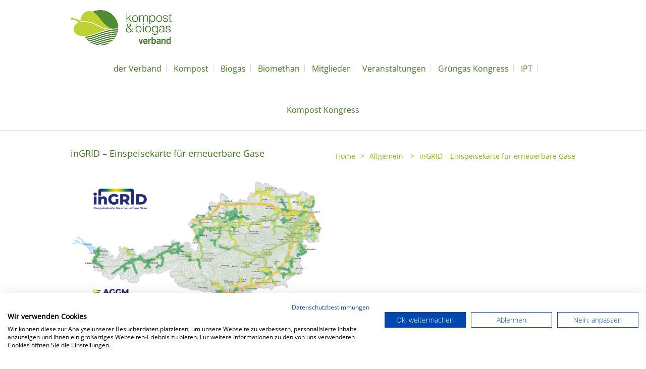

--- FILE ---
content_type: text/html; charset=UTF-8
request_url: https://www.kompost-biogas.info/ingrid-einspeisekarte-fuer-erneuerbare-gase/
body_size: 20627
content:
<!DOCTYPE html>
<html lang="de">
<head>

	<script src="https://consent.cookiefirst.com/sites/kompost-biogas.info-e5484117-e1cb-4293-bf90-4ddd53e1a622/consent.js"></script>
	<meta charset="UTF-8" />
	<meta http-equiv="X-UA-Compatible" content="IE=edge,chrome=1">
		<meta name=viewport content="width=device-width,initial-scale=1">
		<title>Kompost und Biogas Verband |   inGRID – Einspeisekarte für erneuerbare Gase</title>
					<link rel="profile" href="https://gmpg.org/xfn/11" />
	<link rel="pingback" href="https://www.kompost-biogas.info/xmlrpc.php" />
	<link rel="shortcut icon" type="image/x-icon" href="https://www.kompost-biogas.info/wp-content/uploads/2016/06/favicon.png">
	<link rel='stylesheet' href='//www.kompost-biogas.info/wp-content/uploads/omgf/omgf-stylesheet-558/omgf-stylesheet-558.css?ver=1661412956' type='text/css' />
<meta name='robots' content='max-image-preview:large' />
<meta name="dlm-version" content="5.1.6"><link rel="alternate" type="application/rss+xml" title="Kompost und Biogas Verband &raquo; Feed" href="https://www.kompost-biogas.info/feed/" />
<link rel="alternate" type="application/rss+xml" title="Kompost und Biogas Verband &raquo; Kommentar-Feed" href="https://www.kompost-biogas.info/comments/feed/" />
<link rel="alternate" title="oEmbed (JSON)" type="application/json+oembed" href="https://www.kompost-biogas.info/wp-json/oembed/1.0/embed?url=https%3A%2F%2Fwww.kompost-biogas.info%2Fingrid-einspeisekarte-fuer-erneuerbare-gase%2F" />
<link rel="alternate" title="oEmbed (XML)" type="text/xml+oembed" href="https://www.kompost-biogas.info/wp-json/oembed/1.0/embed?url=https%3A%2F%2Fwww.kompost-biogas.info%2Fingrid-einspeisekarte-fuer-erneuerbare-gase%2F&#038;format=xml" />
<style id='wp-img-auto-sizes-contain-inline-css' type='text/css'>
img:is([sizes=auto i],[sizes^="auto," i]){contain-intrinsic-size:3000px 1500px}
/*# sourceURL=wp-img-auto-sizes-contain-inline-css */
</style>
<style id='wp-emoji-styles-inline-css' type='text/css'>

	img.wp-smiley, img.emoji {
		display: inline !important;
		border: none !important;
		box-shadow: none !important;
		height: 1em !important;
		width: 1em !important;
		margin: 0 0.07em !important;
		vertical-align: -0.1em !important;
		background: none !important;
		padding: 0 !important;
	}
/*# sourceURL=wp-emoji-styles-inline-css */
</style>
<style id='wp-block-library-inline-css' type='text/css'>
:root{--wp-block-synced-color:#7a00df;--wp-block-synced-color--rgb:122,0,223;--wp-bound-block-color:var(--wp-block-synced-color);--wp-editor-canvas-background:#ddd;--wp-admin-theme-color:#007cba;--wp-admin-theme-color--rgb:0,124,186;--wp-admin-theme-color-darker-10:#006ba1;--wp-admin-theme-color-darker-10--rgb:0,107,160.5;--wp-admin-theme-color-darker-20:#005a87;--wp-admin-theme-color-darker-20--rgb:0,90,135;--wp-admin-border-width-focus:2px}@media (min-resolution:192dpi){:root{--wp-admin-border-width-focus:1.5px}}.wp-element-button{cursor:pointer}:root .has-very-light-gray-background-color{background-color:#eee}:root .has-very-dark-gray-background-color{background-color:#313131}:root .has-very-light-gray-color{color:#eee}:root .has-very-dark-gray-color{color:#313131}:root .has-vivid-green-cyan-to-vivid-cyan-blue-gradient-background{background:linear-gradient(135deg,#00d084,#0693e3)}:root .has-purple-crush-gradient-background{background:linear-gradient(135deg,#34e2e4,#4721fb 50%,#ab1dfe)}:root .has-hazy-dawn-gradient-background{background:linear-gradient(135deg,#faaca8,#dad0ec)}:root .has-subdued-olive-gradient-background{background:linear-gradient(135deg,#fafae1,#67a671)}:root .has-atomic-cream-gradient-background{background:linear-gradient(135deg,#fdd79a,#004a59)}:root .has-nightshade-gradient-background{background:linear-gradient(135deg,#330968,#31cdcf)}:root .has-midnight-gradient-background{background:linear-gradient(135deg,#020381,#2874fc)}:root{--wp--preset--font-size--normal:16px;--wp--preset--font-size--huge:42px}.has-regular-font-size{font-size:1em}.has-larger-font-size{font-size:2.625em}.has-normal-font-size{font-size:var(--wp--preset--font-size--normal)}.has-huge-font-size{font-size:var(--wp--preset--font-size--huge)}.has-text-align-center{text-align:center}.has-text-align-left{text-align:left}.has-text-align-right{text-align:right}.has-fit-text{white-space:nowrap!important}#end-resizable-editor-section{display:none}.aligncenter{clear:both}.items-justified-left{justify-content:flex-start}.items-justified-center{justify-content:center}.items-justified-right{justify-content:flex-end}.items-justified-space-between{justify-content:space-between}.screen-reader-text{border:0;clip-path:inset(50%);height:1px;margin:-1px;overflow:hidden;padding:0;position:absolute;width:1px;word-wrap:normal!important}.screen-reader-text:focus{background-color:#ddd;clip-path:none;color:#444;display:block;font-size:1em;height:auto;left:5px;line-height:normal;padding:15px 23px 14px;text-decoration:none;top:5px;width:auto;z-index:100000}html :where(.has-border-color){border-style:solid}html :where([style*=border-top-color]){border-top-style:solid}html :where([style*=border-right-color]){border-right-style:solid}html :where([style*=border-bottom-color]){border-bottom-style:solid}html :where([style*=border-left-color]){border-left-style:solid}html :where([style*=border-width]){border-style:solid}html :where([style*=border-top-width]){border-top-style:solid}html :where([style*=border-right-width]){border-right-style:solid}html :where([style*=border-bottom-width]){border-bottom-style:solid}html :where([style*=border-left-width]){border-left-style:solid}html :where(img[class*=wp-image-]){height:auto;max-width:100%}:where(figure){margin:0 0 1em}html :where(.is-position-sticky){--wp-admin--admin-bar--position-offset:var(--wp-admin--admin-bar--height,0px)}@media screen and (max-width:600px){html :where(.is-position-sticky){--wp-admin--admin-bar--position-offset:0px}}

/*# sourceURL=wp-block-library-inline-css */
</style><style id='wp-block-social-links-inline-css' type='text/css'>
.wp-block-social-links{background:none;box-sizing:border-box;margin-left:0;padding-left:0;padding-right:0;text-indent:0}.wp-block-social-links .wp-social-link a,.wp-block-social-links .wp-social-link a:hover{border-bottom:0;box-shadow:none;text-decoration:none}.wp-block-social-links .wp-social-link svg{height:1em;width:1em}.wp-block-social-links .wp-social-link span:not(.screen-reader-text){font-size:.65em;margin-left:.5em;margin-right:.5em}.wp-block-social-links.has-small-icon-size{font-size:16px}.wp-block-social-links,.wp-block-social-links.has-normal-icon-size{font-size:24px}.wp-block-social-links.has-large-icon-size{font-size:36px}.wp-block-social-links.has-huge-icon-size{font-size:48px}.wp-block-social-links.aligncenter{display:flex;justify-content:center}.wp-block-social-links.alignright{justify-content:flex-end}.wp-block-social-link{border-radius:9999px;display:block}@media not (prefers-reduced-motion){.wp-block-social-link{transition:transform .1s ease}}.wp-block-social-link{height:auto}.wp-block-social-link a{align-items:center;display:flex;line-height:0}.wp-block-social-link:hover{transform:scale(1.1)}.wp-block-social-links .wp-block-social-link.wp-social-link{display:inline-block;margin:0;padding:0}.wp-block-social-links .wp-block-social-link.wp-social-link .wp-block-social-link-anchor,.wp-block-social-links .wp-block-social-link.wp-social-link .wp-block-social-link-anchor svg,.wp-block-social-links .wp-block-social-link.wp-social-link .wp-block-social-link-anchor:active,.wp-block-social-links .wp-block-social-link.wp-social-link .wp-block-social-link-anchor:hover,.wp-block-social-links .wp-block-social-link.wp-social-link .wp-block-social-link-anchor:visited{color:currentColor;fill:currentColor}:where(.wp-block-social-links:not(.is-style-logos-only)) .wp-social-link{background-color:#f0f0f0;color:#444}:where(.wp-block-social-links:not(.is-style-logos-only)) .wp-social-link-amazon{background-color:#f90;color:#fff}:where(.wp-block-social-links:not(.is-style-logos-only)) .wp-social-link-bandcamp{background-color:#1ea0c3;color:#fff}:where(.wp-block-social-links:not(.is-style-logos-only)) .wp-social-link-behance{background-color:#0757fe;color:#fff}:where(.wp-block-social-links:not(.is-style-logos-only)) .wp-social-link-bluesky{background-color:#0a7aff;color:#fff}:where(.wp-block-social-links:not(.is-style-logos-only)) .wp-social-link-codepen{background-color:#1e1f26;color:#fff}:where(.wp-block-social-links:not(.is-style-logos-only)) .wp-social-link-deviantart{background-color:#02e49b;color:#fff}:where(.wp-block-social-links:not(.is-style-logos-only)) .wp-social-link-discord{background-color:#5865f2;color:#fff}:where(.wp-block-social-links:not(.is-style-logos-only)) .wp-social-link-dribbble{background-color:#e94c89;color:#fff}:where(.wp-block-social-links:not(.is-style-logos-only)) .wp-social-link-dropbox{background-color:#4280ff;color:#fff}:where(.wp-block-social-links:not(.is-style-logos-only)) .wp-social-link-etsy{background-color:#f45800;color:#fff}:where(.wp-block-social-links:not(.is-style-logos-only)) .wp-social-link-facebook{background-color:#0866ff;color:#fff}:where(.wp-block-social-links:not(.is-style-logos-only)) .wp-social-link-fivehundredpx{background-color:#000;color:#fff}:where(.wp-block-social-links:not(.is-style-logos-only)) .wp-social-link-flickr{background-color:#0461dd;color:#fff}:where(.wp-block-social-links:not(.is-style-logos-only)) .wp-social-link-foursquare{background-color:#e65678;color:#fff}:where(.wp-block-social-links:not(.is-style-logos-only)) .wp-social-link-github{background-color:#24292d;color:#fff}:where(.wp-block-social-links:not(.is-style-logos-only)) .wp-social-link-goodreads{background-color:#eceadd;color:#382110}:where(.wp-block-social-links:not(.is-style-logos-only)) .wp-social-link-google{background-color:#ea4434;color:#fff}:where(.wp-block-social-links:not(.is-style-logos-only)) .wp-social-link-gravatar{background-color:#1d4fc4;color:#fff}:where(.wp-block-social-links:not(.is-style-logos-only)) .wp-social-link-instagram{background-color:#f00075;color:#fff}:where(.wp-block-social-links:not(.is-style-logos-only)) .wp-social-link-lastfm{background-color:#e21b24;color:#fff}:where(.wp-block-social-links:not(.is-style-logos-only)) .wp-social-link-linkedin{background-color:#0d66c2;color:#fff}:where(.wp-block-social-links:not(.is-style-logos-only)) .wp-social-link-mastodon{background-color:#3288d4;color:#fff}:where(.wp-block-social-links:not(.is-style-logos-only)) .wp-social-link-medium{background-color:#000;color:#fff}:where(.wp-block-social-links:not(.is-style-logos-only)) .wp-social-link-meetup{background-color:#f6405f;color:#fff}:where(.wp-block-social-links:not(.is-style-logos-only)) .wp-social-link-patreon{background-color:#000;color:#fff}:where(.wp-block-social-links:not(.is-style-logos-only)) .wp-social-link-pinterest{background-color:#e60122;color:#fff}:where(.wp-block-social-links:not(.is-style-logos-only)) .wp-social-link-pocket{background-color:#ef4155;color:#fff}:where(.wp-block-social-links:not(.is-style-logos-only)) .wp-social-link-reddit{background-color:#ff4500;color:#fff}:where(.wp-block-social-links:not(.is-style-logos-only)) .wp-social-link-skype{background-color:#0478d7;color:#fff}:where(.wp-block-social-links:not(.is-style-logos-only)) .wp-social-link-snapchat{background-color:#fefc00;color:#fff;stroke:#000}:where(.wp-block-social-links:not(.is-style-logos-only)) .wp-social-link-soundcloud{background-color:#ff5600;color:#fff}:where(.wp-block-social-links:not(.is-style-logos-only)) .wp-social-link-spotify{background-color:#1bd760;color:#fff}:where(.wp-block-social-links:not(.is-style-logos-only)) .wp-social-link-telegram{background-color:#2aabee;color:#fff}:where(.wp-block-social-links:not(.is-style-logos-only)) .wp-social-link-threads{background-color:#000;color:#fff}:where(.wp-block-social-links:not(.is-style-logos-only)) .wp-social-link-tiktok{background-color:#000;color:#fff}:where(.wp-block-social-links:not(.is-style-logos-only)) .wp-social-link-tumblr{background-color:#011835;color:#fff}:where(.wp-block-social-links:not(.is-style-logos-only)) .wp-social-link-twitch{background-color:#6440a4;color:#fff}:where(.wp-block-social-links:not(.is-style-logos-only)) .wp-social-link-twitter{background-color:#1da1f2;color:#fff}:where(.wp-block-social-links:not(.is-style-logos-only)) .wp-social-link-vimeo{background-color:#1eb7ea;color:#fff}:where(.wp-block-social-links:not(.is-style-logos-only)) .wp-social-link-vk{background-color:#4680c2;color:#fff}:where(.wp-block-social-links:not(.is-style-logos-only)) .wp-social-link-wordpress{background-color:#3499cd;color:#fff}:where(.wp-block-social-links:not(.is-style-logos-only)) .wp-social-link-whatsapp{background-color:#25d366;color:#fff}:where(.wp-block-social-links:not(.is-style-logos-only)) .wp-social-link-x{background-color:#000;color:#fff}:where(.wp-block-social-links:not(.is-style-logos-only)) .wp-social-link-yelp{background-color:#d32422;color:#fff}:where(.wp-block-social-links:not(.is-style-logos-only)) .wp-social-link-youtube{background-color:red;color:#fff}:where(.wp-block-social-links.is-style-logos-only) .wp-social-link{background:none}:where(.wp-block-social-links.is-style-logos-only) .wp-social-link svg{height:1.25em;width:1.25em}:where(.wp-block-social-links.is-style-logos-only) .wp-social-link-amazon{color:#f90}:where(.wp-block-social-links.is-style-logos-only) .wp-social-link-bandcamp{color:#1ea0c3}:where(.wp-block-social-links.is-style-logos-only) .wp-social-link-behance{color:#0757fe}:where(.wp-block-social-links.is-style-logos-only) .wp-social-link-bluesky{color:#0a7aff}:where(.wp-block-social-links.is-style-logos-only) .wp-social-link-codepen{color:#1e1f26}:where(.wp-block-social-links.is-style-logos-only) .wp-social-link-deviantart{color:#02e49b}:where(.wp-block-social-links.is-style-logos-only) .wp-social-link-discord{color:#5865f2}:where(.wp-block-social-links.is-style-logos-only) .wp-social-link-dribbble{color:#e94c89}:where(.wp-block-social-links.is-style-logos-only) .wp-social-link-dropbox{color:#4280ff}:where(.wp-block-social-links.is-style-logos-only) .wp-social-link-etsy{color:#f45800}:where(.wp-block-social-links.is-style-logos-only) .wp-social-link-facebook{color:#0866ff}:where(.wp-block-social-links.is-style-logos-only) .wp-social-link-fivehundredpx{color:#000}:where(.wp-block-social-links.is-style-logos-only) .wp-social-link-flickr{color:#0461dd}:where(.wp-block-social-links.is-style-logos-only) .wp-social-link-foursquare{color:#e65678}:where(.wp-block-social-links.is-style-logos-only) .wp-social-link-github{color:#24292d}:where(.wp-block-social-links.is-style-logos-only) .wp-social-link-goodreads{color:#382110}:where(.wp-block-social-links.is-style-logos-only) .wp-social-link-google{color:#ea4434}:where(.wp-block-social-links.is-style-logos-only) .wp-social-link-gravatar{color:#1d4fc4}:where(.wp-block-social-links.is-style-logos-only) .wp-social-link-instagram{color:#f00075}:where(.wp-block-social-links.is-style-logos-only) .wp-social-link-lastfm{color:#e21b24}:where(.wp-block-social-links.is-style-logos-only) .wp-social-link-linkedin{color:#0d66c2}:where(.wp-block-social-links.is-style-logos-only) .wp-social-link-mastodon{color:#3288d4}:where(.wp-block-social-links.is-style-logos-only) .wp-social-link-medium{color:#000}:where(.wp-block-social-links.is-style-logos-only) .wp-social-link-meetup{color:#f6405f}:where(.wp-block-social-links.is-style-logos-only) .wp-social-link-patreon{color:#000}:where(.wp-block-social-links.is-style-logos-only) .wp-social-link-pinterest{color:#e60122}:where(.wp-block-social-links.is-style-logos-only) .wp-social-link-pocket{color:#ef4155}:where(.wp-block-social-links.is-style-logos-only) .wp-social-link-reddit{color:#ff4500}:where(.wp-block-social-links.is-style-logos-only) .wp-social-link-skype{color:#0478d7}:where(.wp-block-social-links.is-style-logos-only) .wp-social-link-snapchat{color:#fff;stroke:#000}:where(.wp-block-social-links.is-style-logos-only) .wp-social-link-soundcloud{color:#ff5600}:where(.wp-block-social-links.is-style-logos-only) .wp-social-link-spotify{color:#1bd760}:where(.wp-block-social-links.is-style-logos-only) .wp-social-link-telegram{color:#2aabee}:where(.wp-block-social-links.is-style-logos-only) .wp-social-link-threads{color:#000}:where(.wp-block-social-links.is-style-logos-only) .wp-social-link-tiktok{color:#000}:where(.wp-block-social-links.is-style-logos-only) .wp-social-link-tumblr{color:#011835}:where(.wp-block-social-links.is-style-logos-only) .wp-social-link-twitch{color:#6440a4}:where(.wp-block-social-links.is-style-logos-only) .wp-social-link-twitter{color:#1da1f2}:where(.wp-block-social-links.is-style-logos-only) .wp-social-link-vimeo{color:#1eb7ea}:where(.wp-block-social-links.is-style-logos-only) .wp-social-link-vk{color:#4680c2}:where(.wp-block-social-links.is-style-logos-only) .wp-social-link-whatsapp{color:#25d366}:where(.wp-block-social-links.is-style-logos-only) .wp-social-link-wordpress{color:#3499cd}:where(.wp-block-social-links.is-style-logos-only) .wp-social-link-x{color:#000}:where(.wp-block-social-links.is-style-logos-only) .wp-social-link-yelp{color:#d32422}:where(.wp-block-social-links.is-style-logos-only) .wp-social-link-youtube{color:red}.wp-block-social-links.is-style-pill-shape .wp-social-link{width:auto}:root :where(.wp-block-social-links .wp-social-link a){padding:.25em}:root :where(.wp-block-social-links.is-style-logos-only .wp-social-link a){padding:0}:root :where(.wp-block-social-links.is-style-pill-shape .wp-social-link a){padding-left:.6666666667em;padding-right:.6666666667em}.wp-block-social-links:not(.has-icon-color):not(.has-icon-background-color) .wp-social-link-snapchat .wp-block-social-link-label{color:#000}
/*# sourceURL=https://www.kompost-biogas.info/wp-includes/blocks/social-links/style.min.css */
</style>
<style id='global-styles-inline-css' type='text/css'>
:root{--wp--preset--aspect-ratio--square: 1;--wp--preset--aspect-ratio--4-3: 4/3;--wp--preset--aspect-ratio--3-4: 3/4;--wp--preset--aspect-ratio--3-2: 3/2;--wp--preset--aspect-ratio--2-3: 2/3;--wp--preset--aspect-ratio--16-9: 16/9;--wp--preset--aspect-ratio--9-16: 9/16;--wp--preset--color--black: #000000;--wp--preset--color--cyan-bluish-gray: #abb8c3;--wp--preset--color--white: #ffffff;--wp--preset--color--pale-pink: #f78da7;--wp--preset--color--vivid-red: #cf2e2e;--wp--preset--color--luminous-vivid-orange: #ff6900;--wp--preset--color--luminous-vivid-amber: #fcb900;--wp--preset--color--light-green-cyan: #7bdcb5;--wp--preset--color--vivid-green-cyan: #00d084;--wp--preset--color--pale-cyan-blue: #8ed1fc;--wp--preset--color--vivid-cyan-blue: #0693e3;--wp--preset--color--vivid-purple: #9b51e0;--wp--preset--gradient--vivid-cyan-blue-to-vivid-purple: linear-gradient(135deg,rgb(6,147,227) 0%,rgb(155,81,224) 100%);--wp--preset--gradient--light-green-cyan-to-vivid-green-cyan: linear-gradient(135deg,rgb(122,220,180) 0%,rgb(0,208,130) 100%);--wp--preset--gradient--luminous-vivid-amber-to-luminous-vivid-orange: linear-gradient(135deg,rgb(252,185,0) 0%,rgb(255,105,0) 100%);--wp--preset--gradient--luminous-vivid-orange-to-vivid-red: linear-gradient(135deg,rgb(255,105,0) 0%,rgb(207,46,46) 100%);--wp--preset--gradient--very-light-gray-to-cyan-bluish-gray: linear-gradient(135deg,rgb(238,238,238) 0%,rgb(169,184,195) 100%);--wp--preset--gradient--cool-to-warm-spectrum: linear-gradient(135deg,rgb(74,234,220) 0%,rgb(151,120,209) 20%,rgb(207,42,186) 40%,rgb(238,44,130) 60%,rgb(251,105,98) 80%,rgb(254,248,76) 100%);--wp--preset--gradient--blush-light-purple: linear-gradient(135deg,rgb(255,206,236) 0%,rgb(152,150,240) 100%);--wp--preset--gradient--blush-bordeaux: linear-gradient(135deg,rgb(254,205,165) 0%,rgb(254,45,45) 50%,rgb(107,0,62) 100%);--wp--preset--gradient--luminous-dusk: linear-gradient(135deg,rgb(255,203,112) 0%,rgb(199,81,192) 50%,rgb(65,88,208) 100%);--wp--preset--gradient--pale-ocean: linear-gradient(135deg,rgb(255,245,203) 0%,rgb(182,227,212) 50%,rgb(51,167,181) 100%);--wp--preset--gradient--electric-grass: linear-gradient(135deg,rgb(202,248,128) 0%,rgb(113,206,126) 100%);--wp--preset--gradient--midnight: linear-gradient(135deg,rgb(2,3,129) 0%,rgb(40,116,252) 100%);--wp--preset--font-size--small: 13px;--wp--preset--font-size--medium: 20px;--wp--preset--font-size--large: 36px;--wp--preset--font-size--x-large: 42px;--wp--preset--spacing--20: 0.44rem;--wp--preset--spacing--30: 0.67rem;--wp--preset--spacing--40: 1rem;--wp--preset--spacing--50: 1.5rem;--wp--preset--spacing--60: 2.25rem;--wp--preset--spacing--70: 3.38rem;--wp--preset--spacing--80: 5.06rem;--wp--preset--shadow--natural: 6px 6px 9px rgba(0, 0, 0, 0.2);--wp--preset--shadow--deep: 12px 12px 50px rgba(0, 0, 0, 0.4);--wp--preset--shadow--sharp: 6px 6px 0px rgba(0, 0, 0, 0.2);--wp--preset--shadow--outlined: 6px 6px 0px -3px rgb(255, 255, 255), 6px 6px rgb(0, 0, 0);--wp--preset--shadow--crisp: 6px 6px 0px rgb(0, 0, 0);}:where(.is-layout-flex){gap: 0.5em;}:where(.is-layout-grid){gap: 0.5em;}body .is-layout-flex{display: flex;}.is-layout-flex{flex-wrap: wrap;align-items: center;}.is-layout-flex > :is(*, div){margin: 0;}body .is-layout-grid{display: grid;}.is-layout-grid > :is(*, div){margin: 0;}:where(.wp-block-columns.is-layout-flex){gap: 2em;}:where(.wp-block-columns.is-layout-grid){gap: 2em;}:where(.wp-block-post-template.is-layout-flex){gap: 1.25em;}:where(.wp-block-post-template.is-layout-grid){gap: 1.25em;}.has-black-color{color: var(--wp--preset--color--black) !important;}.has-cyan-bluish-gray-color{color: var(--wp--preset--color--cyan-bluish-gray) !important;}.has-white-color{color: var(--wp--preset--color--white) !important;}.has-pale-pink-color{color: var(--wp--preset--color--pale-pink) !important;}.has-vivid-red-color{color: var(--wp--preset--color--vivid-red) !important;}.has-luminous-vivid-orange-color{color: var(--wp--preset--color--luminous-vivid-orange) !important;}.has-luminous-vivid-amber-color{color: var(--wp--preset--color--luminous-vivid-amber) !important;}.has-light-green-cyan-color{color: var(--wp--preset--color--light-green-cyan) !important;}.has-vivid-green-cyan-color{color: var(--wp--preset--color--vivid-green-cyan) !important;}.has-pale-cyan-blue-color{color: var(--wp--preset--color--pale-cyan-blue) !important;}.has-vivid-cyan-blue-color{color: var(--wp--preset--color--vivid-cyan-blue) !important;}.has-vivid-purple-color{color: var(--wp--preset--color--vivid-purple) !important;}.has-black-background-color{background-color: var(--wp--preset--color--black) !important;}.has-cyan-bluish-gray-background-color{background-color: var(--wp--preset--color--cyan-bluish-gray) !important;}.has-white-background-color{background-color: var(--wp--preset--color--white) !important;}.has-pale-pink-background-color{background-color: var(--wp--preset--color--pale-pink) !important;}.has-vivid-red-background-color{background-color: var(--wp--preset--color--vivid-red) !important;}.has-luminous-vivid-orange-background-color{background-color: var(--wp--preset--color--luminous-vivid-orange) !important;}.has-luminous-vivid-amber-background-color{background-color: var(--wp--preset--color--luminous-vivid-amber) !important;}.has-light-green-cyan-background-color{background-color: var(--wp--preset--color--light-green-cyan) !important;}.has-vivid-green-cyan-background-color{background-color: var(--wp--preset--color--vivid-green-cyan) !important;}.has-pale-cyan-blue-background-color{background-color: var(--wp--preset--color--pale-cyan-blue) !important;}.has-vivid-cyan-blue-background-color{background-color: var(--wp--preset--color--vivid-cyan-blue) !important;}.has-vivid-purple-background-color{background-color: var(--wp--preset--color--vivid-purple) !important;}.has-black-border-color{border-color: var(--wp--preset--color--black) !important;}.has-cyan-bluish-gray-border-color{border-color: var(--wp--preset--color--cyan-bluish-gray) !important;}.has-white-border-color{border-color: var(--wp--preset--color--white) !important;}.has-pale-pink-border-color{border-color: var(--wp--preset--color--pale-pink) !important;}.has-vivid-red-border-color{border-color: var(--wp--preset--color--vivid-red) !important;}.has-luminous-vivid-orange-border-color{border-color: var(--wp--preset--color--luminous-vivid-orange) !important;}.has-luminous-vivid-amber-border-color{border-color: var(--wp--preset--color--luminous-vivid-amber) !important;}.has-light-green-cyan-border-color{border-color: var(--wp--preset--color--light-green-cyan) !important;}.has-vivid-green-cyan-border-color{border-color: var(--wp--preset--color--vivid-green-cyan) !important;}.has-pale-cyan-blue-border-color{border-color: var(--wp--preset--color--pale-cyan-blue) !important;}.has-vivid-cyan-blue-border-color{border-color: var(--wp--preset--color--vivid-cyan-blue) !important;}.has-vivid-purple-border-color{border-color: var(--wp--preset--color--vivid-purple) !important;}.has-vivid-cyan-blue-to-vivid-purple-gradient-background{background: var(--wp--preset--gradient--vivid-cyan-blue-to-vivid-purple) !important;}.has-light-green-cyan-to-vivid-green-cyan-gradient-background{background: var(--wp--preset--gradient--light-green-cyan-to-vivid-green-cyan) !important;}.has-luminous-vivid-amber-to-luminous-vivid-orange-gradient-background{background: var(--wp--preset--gradient--luminous-vivid-amber-to-luminous-vivid-orange) !important;}.has-luminous-vivid-orange-to-vivid-red-gradient-background{background: var(--wp--preset--gradient--luminous-vivid-orange-to-vivid-red) !important;}.has-very-light-gray-to-cyan-bluish-gray-gradient-background{background: var(--wp--preset--gradient--very-light-gray-to-cyan-bluish-gray) !important;}.has-cool-to-warm-spectrum-gradient-background{background: var(--wp--preset--gradient--cool-to-warm-spectrum) !important;}.has-blush-light-purple-gradient-background{background: var(--wp--preset--gradient--blush-light-purple) !important;}.has-blush-bordeaux-gradient-background{background: var(--wp--preset--gradient--blush-bordeaux) !important;}.has-luminous-dusk-gradient-background{background: var(--wp--preset--gradient--luminous-dusk) !important;}.has-pale-ocean-gradient-background{background: var(--wp--preset--gradient--pale-ocean) !important;}.has-electric-grass-gradient-background{background: var(--wp--preset--gradient--electric-grass) !important;}.has-midnight-gradient-background{background: var(--wp--preset--gradient--midnight) !important;}.has-small-font-size{font-size: var(--wp--preset--font-size--small) !important;}.has-medium-font-size{font-size: var(--wp--preset--font-size--medium) !important;}.has-large-font-size{font-size: var(--wp--preset--font-size--large) !important;}.has-x-large-font-size{font-size: var(--wp--preset--font-size--x-large) !important;}
/*# sourceURL=global-styles-inline-css */
</style>

<style id='classic-theme-styles-inline-css' type='text/css'>
/*! This file is auto-generated */
.wp-block-button__link{color:#fff;background-color:#32373c;border-radius:9999px;box-shadow:none;text-decoration:none;padding:calc(.667em + 2px) calc(1.333em + 2px);font-size:1.125em}.wp-block-file__button{background:#32373c;color:#fff;text-decoration:none}
/*# sourceURL=/wp-includes/css/classic-themes.min.css */
</style>
<link rel='stylesheet' id='latest-post-shortcode-lps-block-style-css' href='https://www.kompost-biogas.info/wp-content/plugins/latest-post-shortcode/lps-block/build/style-view.css?ver=lpsv14.21b2b9aa3c6b1687be1b16988b33cd84e8' type='text/css' media='all' />
<link rel='stylesheet' id='bwg_frontend-css' href='https://www.kompost-biogas.info/wp-content/plugins/photo-gallery/css/bwg_frontend.css?ver=2.3.9' type='text/css' media='all' />
<link rel='stylesheet' id='bwg_sumoselect-css' href='https://www.kompost-biogas.info/wp-content/plugins/photo-gallery/css/sumoselect.css?ver=2.3.9' type='text/css' media='all' />
<link rel='stylesheet' id='bwg_font-awesome-css' href='https://www.kompost-biogas.info/wp-content/plugins/photo-gallery/css/font-awesome/font-awesome.css?ver=4.6.3' type='text/css' media='all' />
<link rel='stylesheet' id='bwg_mCustomScrollbar-css' href='https://www.kompost-biogas.info/wp-content/plugins/photo-gallery/css/jquery.mCustomScrollbar.css?ver=2.3.9' type='text/css' media='all' />
<link rel='stylesheet' id='default_style-css' href='https://www.kompost-biogas.info/wp-content/themes/lounge/style.css?ver=bf1dcfbedbbec510d1a7959acc6116d6' type='text/css' media='all' />
<link rel='stylesheet' id='stylesheet-css' href='https://www.kompost-biogas.info/wp-content/themes/lounge/css/stylesheet.min.css?ver=bf1dcfbedbbec510d1a7959acc6116d6' type='text/css' media='all' />
<link rel='stylesheet' id='style_dynamic-css' href='https://www.kompost-biogas.info/wp-content/themes/lounge/css/style_dynamic.php?ver=bf1dcfbedbbec510d1a7959acc6116d6' type='text/css' media='all' />
<link rel='stylesheet' id='responsive-css' href='https://www.kompost-biogas.info/wp-content/themes/lounge/css/responsive.min.css?ver=bf1dcfbedbbec510d1a7959acc6116d6' type='text/css' media='all' />
<link rel='stylesheet' id='style_dynamic_responsive-css' href='https://www.kompost-biogas.info/wp-content/themes/lounge/css/style_dynamic_responsive.php?ver=bf1dcfbedbbec510d1a7959acc6116d6' type='text/css' media='all' />
<link rel='stylesheet' id='custom_css-css' href='https://www.kompost-biogas.info/wp-content/themes/lounge/css/custom_css.php?ver=bf1dcfbedbbec510d1a7959acc6116d6' type='text/css' media='all' />
<link rel='stylesheet' id='wp-members-css' href='https://www.kompost-biogas.info/wp-content/plugins/wp-members/assets/css/forms/generic-no-float.min.css?ver=3.5.5.1' type='text/css' media='all' />
<link rel='stylesheet' id='newsletter-css' href='https://www.kompost-biogas.info/wp-content/plugins/newsletter/style.css?ver=9.1.1' type='text/css' media='all' />
<link rel='stylesheet' id='login-with-ajax-css' href='https://www.kompost-biogas.info/wp-content/themes/lounge/plugins/login-with-ajax/widget.css?ver=4.5.1' type='text/css' media='all' />
<link rel='stylesheet' id='tablepress-default-css' href='https://www.kompost-biogas.info/wp-content/tablepress-combined.min.css?ver=92' type='text/css' media='all' />
<script type="text/javascript" id="lps-vars-js-after">
/* <![CDATA[ */
const lpsSettings = {"ajaxUrl": "https://www.kompost-biogas.info/wp-admin/admin-ajax.php"};
//# sourceURL=lps-vars-js-after
/* ]]> */
</script>
<script type="text/javascript" src="https://www.kompost-biogas.info/wp-includes/js/jquery/jquery.min.js?ver=3.7.1" id="jquery-core-js"></script>
<script type="text/javascript" src="https://www.kompost-biogas.info/wp-includes/js/jquery/jquery-migrate.min.js?ver=3.4.1" id="jquery-migrate-js"></script>
<script type="text/javascript" src="https://www.kompost-biogas.info/wp-content/plugins/photo-gallery/js/bwg_frontend.js?ver=2.3.9" id="bwg_frontend-js"></script>
<script type="text/javascript" id="bwg_sumoselect-js-extra">
/* <![CDATA[ */
var bwg_objectsL10n = {"bwg_select_tag":"Select Tag."};
//# sourceURL=bwg_sumoselect-js-extra
/* ]]> */
</script>
<script type="text/javascript" src="https://www.kompost-biogas.info/wp-content/plugins/photo-gallery/js/jquery.sumoselect.min.js?ver=2.3.9" id="bwg_sumoselect-js"></script>
<script type="text/javascript" src="https://www.kompost-biogas.info/wp-content/plugins/photo-gallery/js/jquery.mobile.js?ver=2.3.9" id="bwg_jquery_mobile-js"></script>
<script type="text/javascript" src="https://www.kompost-biogas.info/wp-content/plugins/photo-gallery/js/jquery.mCustomScrollbar.concat.min.js?ver=2.3.9" id="bwg_mCustomScrollbar-js"></script>
<script type="text/javascript" src="https://www.kompost-biogas.info/wp-content/plugins/photo-gallery/js/jquery.fullscreen-0.4.1.js?ver=0.4.1" id="jquery-fullscreen-js"></script>
<script type="text/javascript" id="bwg_gallery_box-js-extra">
/* <![CDATA[ */
var bwg_objectL10n = {"bwg_field_required":"field is required.","bwg_mail_validation":"Dies ist keine g\u00fcltige E-Mail-Adresse.","bwg_search_result":"Es gibt keine Bilder, die Ihrer Suche entsprechen."};
//# sourceURL=bwg_gallery_box-js-extra
/* ]]> */
</script>
<script type="text/javascript" src="https://www.kompost-biogas.info/wp-content/plugins/photo-gallery/js/bwg_gallery_box.js?ver=2.3.9" id="bwg_gallery_box-js"></script>
<script type="text/javascript" src="https://www.kompost-biogas.info/wp-content/plugins/photo-gallery/js/jquery.raty.js?ver=2.5.2" id="bwg_raty-js"></script>
<script type="text/javascript" src="https://www.kompost-biogas.info/wp-content/plugins/photo-gallery/js/jquery.featureCarousel.js?ver=2.3.9" id="bwg_featureCarousel-js"></script>
<script type="text/javascript" src="https://www.kompost-biogas.info/wp-content/plugins/photo-gallery/js/3DEngine/3DEngine.js?ver=1.0.0" id="bwg_3DEngine-js"></script>
<script type="text/javascript" src="https://www.kompost-biogas.info/wp-content/plugins/photo-gallery/js/3DEngine/Sphere.js?ver=1.0.0" id="bwg_Sphere-js"></script>
<script type="text/javascript" id="login-with-ajax-js-extra">
/* <![CDATA[ */
var LWA = {"ajaxurl":"https://www.kompost-biogas.info/wp-admin/admin-ajax.php","off":""};
//# sourceURL=login-with-ajax-js-extra
/* ]]> */
</script>
<script type="text/javascript" src="https://www.kompost-biogas.info/wp-content/plugins/login-with-ajax/templates/login-with-ajax.legacy.min.js?ver=4.5.1" id="login-with-ajax-js"></script>
<script type="text/javascript" src="https://www.kompost-biogas.info/wp-content/plugins/login-with-ajax/ajaxify/ajaxify.min.js?ver=4.5.1" id="login-with-ajax-ajaxify-js"></script>
<link rel="https://api.w.org/" href="https://www.kompost-biogas.info/wp-json/" /><link rel="alternate" title="JSON" type="application/json" href="https://www.kompost-biogas.info/wp-json/wp/v2/posts/16664" /><link rel="EditURI" type="application/rsd+xml" title="RSD" href="https://www.kompost-biogas.info/xmlrpc.php?rsd" />
<link rel="canonical" href="https://www.kompost-biogas.info/ingrid-einspeisekarte-fuer-erneuerbare-gase/" />
<link rel='shortlink' href='https://www.kompost-biogas.info/?p=16664' />
<meta name="mpu-version" content="1.2.8" /><style type="text/css">.recentcomments a{display:inline !important;padding:0 !important;margin:0 !important;}</style><style>.removed_link, a.removed_link {
	text-decoration: line-through;
}</style><link rel="icon" href="https://www.kompost-biogas.info/wp-content/uploads/2016/06/Der-Verband-150x150.jpg" sizes="32x32" />
<link rel="icon" href="https://www.kompost-biogas.info/wp-content/uploads/2016/06/Der-Verband-233x233.jpg" sizes="192x192" />
<link rel="apple-touch-icon" href="https://www.kompost-biogas.info/wp-content/uploads/2016/06/Der-Verband-233x233.jpg" />
<meta name="msapplication-TileImage" content="https://www.kompost-biogas.info/wp-content/uploads/2016/06/Der-Verband-300x300.jpg" />
		<style type="text/css" id="wp-custom-css">
			#bwg_container1_0 #bwg_container2_0 .bwg_slideshow_dots_container_0 {
display: none!important;
}
.bwg_slideshow_dots_container_1 {display: none!important;}

.posts_holder2.post_single article .text .date {
display: none!important;
}

.drop_down2 .second .inner ul li ul {
 position:absolute!important;
 left:100%;
 top:-10px;
 background-color:#8fbc03;
 visibility:hidden;
 height:auto;
 display:block;
 overflow:hidden;
 padding:10px 0
}

.drop_down2 .second .inner2 ul li.sub ul li a {
height:30px;
}

nav.main_menu2 ul li a {
padding: 0 10px;
	}		</style>
			
<link rel='stylesheet' id='dashicons-css' href='https://www.kompost-biogas.info/wp-includes/css/dashicons.min.css?ver=bf1dcfbedbbec510d1a7959acc6116d6' type='text/css' media='all' />
<link rel='stylesheet' id='nf-display-css' href='https://www.kompost-biogas.info/wp-content/plugins/ninja-forms/assets/css/display-structure.css?ver=bf1dcfbedbbec510d1a7959acc6116d6' type='text/css' media='all' />
</head>

<body data-rsssl=1 class="wp-singular post-template-default single single-post postid-16664 single-format-standard wp-theme-lounge ">
	
	<!-- Google Analytics start -->
		<!-- Google Analytics end -->
<div class="wrapper">
<header class="  centered_logo">
	
		<div class="header_inner">
		<div class="container">
			<div class="container_inner clearfix">
				<div class="logo" style="overflow:auto;">
					<div style="float:left;">
						<a href="https://www.kompost-biogas.info/"><img src="https://www.kompost-biogas.info/wp-content/uploads/2023/10/Logo_Verband_KB_cmyk_fertig.jpg" alt="Logo"/></a>
					</div>
					<div id="headerMenu" style="float:right;" style="overflow:auto;">
						<style>

							#headerMenu #newsletterFormArea,
							#headerMenu #loginFormArea
							{
								width:250px;
								float:left;
							}
							#headerMenu #loginFormArea
							{							
							margin-right:30px;
							}
											
							#headerMenu #newsletterFormArea
							{
								border-left:1px solid #f0f0f0;
								padding-left:15px;
							}
						
							#headerMenu form
							{
								text-align:left;
							}
						
							#headerMenu form p
							{
								margin:0px;

							}
						
							#headerMenu form p,
							#headerMenu form input
							{
								font-size:12px;
							}
							
							#headerMenu form input
							{
								height:auto;
								padding:5px 10px;
								line-height:initial;
							}
							
							#headerMenu form input[type="text"]
							#headerMenu form input[type="email"],
							#headerMenu form input[type="password"]
							{
								#margin:10px 0px;
							}
							
							#headerMenu form div.wpcf7-response-output
							{
								margin:0px;
							}
							
						</style>
						<div id="loginFormArea">
							
						</div>
						<div id="newsletterFormArea">
							
						</div>
					</div>
				</div>
								<nav class="main_nav main_menu2 separator_regular drop_down2">
				<ul id="menu-hauptmenue" class=""><li id="nav-menu-item-40" class="menu-item menu-item-type-post_type menu-item-object-page menu-item-has-children "><a href="https://www.kompost-biogas.info/der-verband/" class="">der Verband</a>
<div class="second"><div class="inner"><div class="inner_arrow"></div><div class="inner2"><ul>
	<li id="nav-menu-item-41" class="menu-item menu-item-type-post_type menu-item-object-page "><a href="https://www.kompost-biogas.info/der-verband/team/" class="">Team</a></li>
	<li id="nav-menu-item-56" class="menu-item menu-item-type-post_type menu-item-object-page "><a href="https://www.kompost-biogas.info/der-verband/presseartikel/" class="">Presse/Artikel</a></li>
	<li id="nav-menu-item-57" class="menu-item menu-item-type-post_type menu-item-object-page "><a href="https://www.kompost-biogas.info/der-verband/stellungnahmen/" class="">Stellungnahmen</a></li>
	<li id="nav-menu-item-58" class="menu-item menu-item-type-post_type menu-item-object-page "><a href="https://www.kompost-biogas.info/der-verband/newsletter/" class="">Newsletter</a></li>
	<li id="nav-menu-item-17449" class="menu-item menu-item-type-post_type menu-item-object-page "><a href="https://www.kompost-biogas.info/der-verband/downloads/" class="">Downloads</a></li>
	<li id="nav-menu-item-1653" class="menu-item menu-item-type-post_type menu-item-object-page "><a href="https://www.kompost-biogas.info/derverband/links/" class="">Links</a></li>
	<li id="nav-menu-item-60" class="menu-item menu-item-type-post_type menu-item-object-page "><a href="https://www.kompost-biogas.info/der-verband/filme/" class="">Filme</a></li>
	<li id="nav-menu-item-61" class="menu-item menu-item-type-post_type menu-item-object-page "><a href="https://www.kompost-biogas.info/der-verband/bilder/" class="">Bilder</a></li>
	<li id="nav-menu-item-62" class="menu-item menu-item-type-post_type menu-item-object-page "><a href="https://www.kompost-biogas.info/der-verband/umweltzeichen/" class="">Umweltzeichen</a></li>
</ul></div></div></div>
</li>
<li id="nav-menu-item-75" class="menu-item menu-item-type-post_type menu-item-object-page menu-item-has-children "><a href="https://www.kompost-biogas.info/kompost/" class="">Kompost</a>
<div class="second"><div class="inner"><div class="inner_arrow"></div><div class="inner2"><ul>
	<li id="nav-menu-item-1993" class="menu-item menu-item-type-post_type menu-item-object-page "><a href="https://www.kompost-biogas.info/kompost/anlagenstandorte/" class="">Anlagenstandorte</a></li>
	<li id="nav-menu-item-77" class="menu-item menu-item-type-post_type menu-item-object-page "><a href="https://www.kompost-biogas.info/kompost/kompostbetriebe-im-netz/" class="">Kompostierer online</a></li>
	<li id="nav-menu-item-9222" class="menu-item menu-item-type-post_type menu-item-object-page "><a href="https://www.kompost-biogas.info/kompost/kmqs-onlinebasiertes-kompost-management-und-qualitaetssicherungs-system/" class="">KMQS</a></li>
	<li id="nav-menu-item-78" class="menu-item menu-item-type-post_type menu-item-object-page menu-item-has-children sub"><a href="https://www.kompost-biogas.info/kompost/qualitaetssicherung/" class="">Qualitätssicherung</a>
	<ul>
		<li id="nav-menu-item-1995" class="menu-item menu-item-type-post_type menu-item-object-page "><a href="https://www.kompost-biogas.info/kompost/qualitaetssicherung/ecn-qas-2/" class="">ECN QAS</a></li>
		<li id="nav-menu-item-1586" class="menu-item menu-item-type-post_type menu-item-object-page "><a href="https://www.kompost-biogas.info/kompost/qualitaetssicherung/qs-arge-oe/" class="">QS Kompost &#038; Biogas Verband Ö</a></li>
	</ul>
</li>
	<li id="nav-menu-item-79" class="menu-item menu-item-type-post_type menu-item-object-page "><a href="https://www.kompost-biogas.info/kompost/was-ist-kompostierung/" class="">Was ist Kompostierung?</a></li>
	<li id="nav-menu-item-577" class="menu-item menu-item-type-post_type menu-item-object-page "><a href="https://www.kompost-biogas.info/kompost/nutzen-der-kompostierung/" class="">Nutzen der Kompostierung</a></li>
</ul></div></div></div>
</li>
<li id="nav-menu-item-88" class="menu-item menu-item-type-post_type menu-item-object-page menu-item-has-children "><a href="https://www.kompost-biogas.info/biogas/" class="">Biogas</a>
<div class="second"><div class="inner"><div class="inner_arrow"></div><div class="inner2"><ul>
	<li id="nav-menu-item-90" class="menu-item menu-item-type-post_type menu-item-object-page "><a href="https://www.kompost-biogas.info/biogas/anlagenstandorte/" class="">Anlagenstandorte</a></li>
	<li id="nav-menu-item-92" class="menu-item menu-item-type-post_type menu-item-object-page "><a href="https://www.kompost-biogas.info/biogas/die-biogasentstehung/" class="">Die Biogasentstehung</a></li>
	<li id="nav-menu-item-739" class="menu-item menu-item-type-post_type menu-item-object-page "><a href="https://www.kompost-biogas.info/biogas/die-biogasanlage/" class="">Die Biogasanlage</a></li>
</ul></div></div></div>
</li>
<li id="nav-menu-item-89" class="menu-item menu-item-type-post_type menu-item-object-page menu-item-has-children "><a href="https://www.kompost-biogas.info/biogas/biomethan/" class="">Biomethan</a>
<div class="second"><div class="inner"><div class="inner_arrow"></div><div class="inner2"><ul>
	<li id="nav-menu-item-13002" class="menu-item menu-item-type-post_type menu-item-object-page "><a href="https://www.kompost-biogas.info/biogas/biomethan/biogas-macht-unabhaengig/" class="">Biogas macht unabhängig</a></li>
	<li id="nav-menu-item-13001" class="menu-item menu-item-type-post_type menu-item-object-page "><a href="https://www.kompost-biogas.info/biogas/biomethan/biogas-ist-nachhaltig/" class="">Biogas ist nachhaltig</a></li>
	<li id="nav-menu-item-13000" class="menu-item menu-item-type-post_type menu-item-object-page "><a href="https://www.kompost-biogas.info/biogas/biomethan/biogas-aus-organischen-abfaellen/" class="">Biogas aus organischen Abfällen</a></li>
	<li id="nav-menu-item-12999" class="menu-item menu-item-type-post_type menu-item-object-page "><a href="https://www.kompost-biogas.info/biogas/biomethan/biogas-als-regionale-wertschoepfung/" class="">Biogas als regionale Wertschöpfung</a></li>
	<li id="nav-menu-item-12998" class="menu-item menu-item-type-post_type menu-item-object-page "><a href="https://www.kompost-biogas.info/biogas/biomethan/biogas-ist-krisensicher/" class="">Biogas ist krisensicher</a></li>
	<li id="nav-menu-item-9536" class="menu-item menu-item-type-post_type menu-item-object-page "><a href="https://www.kompost-biogas.info/biogas/biomethan/gasaufbereitung/" class="">Gasaufbereitung</a></li>
	<li id="nav-menu-item-9539" class="menu-item menu-item-type-custom menu-item-object-custom menu-item-has-children sub"><a href="https://www.kompost-biogas.info/biogas/biomethan/biomethan-in-oesterreich/" class="">Biomethan in Österreich</a>
	<ul>
		<li id="nav-menu-item-7766" class="menu-item menu-item-type-post_type menu-item-object-page "><a href="https://www.kompost-biogas.info/biogas/potenzial/" class="">Potenzial</a></li>
	</ul>
</li>
	<li id="nav-menu-item-9540" class="menu-item menu-item-type-post_type menu-item-object-page "><a href="https://www.kompost-biogas.info/biogas/biomethan/gruener-kraftstoff-biomethan/" class="">Grüner Kraftstoff Biomethan</a></li>
</ul></div></div></div>
</li>
<li id="nav-menu-item-102" class="menu-item menu-item-type-post_type menu-item-object-page menu-item-has-children "><a href="https://www.kompost-biogas.info/mitglieder/" class="">Mitglieder</a>
<div class="second"><div class="inner"><div class="inner_arrow"></div><div class="inner2"><ul>
	<li id="nav-menu-item-103" class="menu-item menu-item-type-post_type menu-item-object-page "><a href="https://www.kompost-biogas.info/mitgliederausderwirtschaft/" class="">Mitglieder aus der Wirtschaft</a></li>
	<li id="nav-menu-item-105" class="menu-item menu-item-type-post_type menu-item-object-page "><a href="https://www.kompost-biogas.info/login/" class="">Login / Mitglied werden</a></li>
	<li id="nav-menu-item-4400" class="menu-item menu-item-type-post_type menu-item-object-page "><a href="https://www.kompost-biogas.info/mitglieder/mitgliederinfos/" class="">Mitgliederinfos</a></li>
	<li id="nav-menu-item-12639" class="menu-item menu-item-type-post_type menu-item-object-page "><a href="https://www.kompost-biogas.info/unsere-partner/" class="">Unsere Partner</a></li>
</ul></div></div></div>
</li>
<li id="nav-menu-item-120" class="menu-item menu-item-type-post_type menu-item-object-page menu-item-has-children "><a href="https://www.kompost-biogas.info/veranstaltungen/" class="">Veranstaltungen</a>
<div class="second"><div class="inner"><div class="inner_arrow"></div><div class="inner2"><ul>
	<li id="nav-menu-item-121" class="menu-item menu-item-type-post_type menu-item-object-page menu-item-has-children sub"><a href="https://www.kompost-biogas.info/weiterbildung/" class="">Weiterbildung</a>
	<ul>
		<li id="nav-menu-item-13640" class="weiterbildung menu-item menu-item-type-post_type menu-item-object-page "><a href="https://www.kompost-biogas.info/veranstaltungsanmeldung/weiterbildung/" class="">Anmeldung</a></li>
	</ul>
</li>
</ul></div></div></div>
</li>
<li id="nav-menu-item-17529" class="menu-item menu-item-type-post_type menu-item-object-page menu-item-has-children "><a href="https://www.kompost-biogas.info/ggk/" class="">Grüngas Kongress</a>
<div class="second"><div class="inner"><div class="inner_arrow"></div><div class="inner2"><ul>
	<li id="nav-menu-item-15226" class="menu-item menu-item-type-post_type menu-item-object-page "><a href="https://www.kompost-biogas.info/ggk/rueckblick/" class="">Rückblick</a></li>
</ul></div></div></div>
</li>
<li id="nav-menu-item-15221" class="menu-item menu-item-type-post_type menu-item-object-page menu-item-has-children "><a href="https://www.kompost-biogas.info/ipt/" class="">IPT</a>
<div class="second"><div class="inner"><div class="inner_arrow"></div><div class="inner2"><ul>
	<li id="nav-menu-item-15253" class="menu-item menu-item-type-post_type menu-item-object-page "><a href="https://www.kompost-biogas.info/rueckblick-ipt/" class="">Rückblick</a></li>
</ul></div></div></div>
</li>
<li id="nav-menu-item-15222" class="menu-item menu-item-type-post_type menu-item-object-page menu-item-has-children "><a href="https://www.kompost-biogas.info/oekk/" class="">Kompost Kongress</a>
<div class="second"><div class="inner"><div class="inner_arrow"></div><div class="inner2"><ul>
	<li id="nav-menu-item-15256" class="menu-item menu-item-type-post_type menu-item-object-page "><a href="https://www.kompost-biogas.info/oekk/rueckblick-kompostkongress/" class="">Rückblick</a></li>
</ul></div></div></div>
</li>
</ul>				
				</nav>
				<nav class="selectnav"></nav>
			</div>
		</div>
	</div>
	<div class="separator_holder"></div>
</header>
	<div class="content">
								<div class="content_inner  ">
				
												<div class="title ">	
						<div class="container">
							<div class="container_inner clearfix">
								<h1><span>inGRID – Einspeisekarte für erneuerbare Gase</span> </h1>
								<div class="breadcrumbs"><a href="https://www.kompost-biogas.info">Home</a><span class="delimiter">&gt;</span><a href="https://www.kompost-biogas.info/category/allgemein/">Allgemein</a> <span class="delimiter">&gt;</span><span class="current">inGRID – Einspeisekarte für erneuerbare Gase</span></div>							</div>
						</div>
					</div>
								
								
								<div class="container">
					<div class="container_inner clearfix">
											<div class="posts_holder2 post_single">	
							<article>								
																			<div class="image">		
											<img width="500" height="240" src="https://www.kompost-biogas.info/wp-content/uploads/2023/10/Ingrid_AGGM-e1696252034922.png" class="attachment-full size-full wp-post-image" alt="" decoding="async" fetchpriority="high" />											</div>
																	
																
								<h2>inGRID – Einspeisekarte für erneuerbare Gase</h2>
								<div class="text">
									<div class="text_inner">
										<span class="create">Erstellt von Silke Pöstinger in <a href="https://www.kompost-biogas.info/category/allgemein/" rel="category tag">Allgemein</a></span>
										<span class="date">
											<span class="number">02</span>
											<span class="month">Okt.</span>
											<span class="year">2023</span>
										</span>
										
										<div class="post_single_text_holder">
											<p>Die Einspeisekarte „inGRID“ für erneuerbare Gase ist jetzt online verfügbar – eine wegweisende Lösung zur effizienten Integration erneuerbarer Gase in das Gasnetz, die von der AGGM Austrian Gas Grid Management AG entwickelt wurde. Diese innovative Plattform basiert auf einer digitalen Karte des österreichischen Gasnetzes, die in Eignungszonen für die Einspeisung erneuerbarer Gase unterteilt ist. Darüber hinaus bietet inGRID Informationen zu den regional verfügbaren Biomethan-Potenzialen und den Einspeisepunkten für erneuerbare Gase in das bestehende Gasnetz. Damit schafft inGRID eine solide Grundlage für Erzeuger, Planer und Netzbetreiber, um fundierte Entscheidungen bei der Anlagenplanung zu treffen.</p>
<p>&nbsp;</p>
<p>Die Zukunft von inGRID verspricht noch mehr Innovation. Bald werden auch die Potenziale für erneuerbare Stromerzeugung integriert, was es ermöglicht, die besten Standorte und Einspeisepunkte für die Wasserstoffproduktion im zukünftigen Wasserstoffnetz zu identifizieren. Dies wird durch die H2-Roadmap für Österreich unterstützt.</p>
<p>&nbsp;</p>
<p>Eine bahnbrechende Kooperation zwischen AGGM und Netzbetreibern beschleunigt die Integration erneuerbarer Gase in das Gasnetz. Das Hauptziel von inGRID ist es, Erzeugern erneuerbarer Gase eine klare Orientierungshilfe zu bieten, um ihre Produkte nahtlos und effizient in das bestehende Gasnetz einzuspeisen. Diese nahtlose Integration fördert nicht nur erneuerbare Energiequellen, sondern trägt auch dazu bei, die Abhängigkeit von fossilen Brennstoffen zu reduzieren und gleichzeitig die Klimabilanz erheblich zu verbessern.</p>
<p>&nbsp;</p>
<p>Neben der Unterstützung der Erzeuger bietet inGRID auch eine zielgerichtete Standortwahl für die Planung neuer Erzeugungsanlagen für erneuerbare Gase. Durch die strategische Platzierung solcher Anlagen können Synergien im Netz geschaffen und Engpässe vermieden werden, was letztendlich zu einer effizienteren und schnelleren Integration erneuerbarer Erzeugungsanlagen führt.</p>
<p>&nbsp;</p>
<p>Netzbetreiber stehen vor der Herausforderung, die wachsende Menge erneuerbarer Gase sicher und effizient in das bestehende Gasnetz zu integrieren. inGRID bietet eine solide Grundlage für qualitative und quantitative Aussagen zum Netzanschluss und berücksichtigt dabei auch technische Anforderungen wie Druck und Menge, um einen sicheren Betrieb zu gewährleisten.</p>
<p>&nbsp;</p>
<p>Vartan Awetisjan, Projektleiter von inGRID, erläutert: &#8222;Mit inGRID zeigen wir nicht nur, wo effizient ins Gasnetz eingespeist werden kann, sondern bieten auch einen Überblick über die regional verfügbaren Ressourcen für die Produktion von Biomethan. Unser Ziel ist es, die Erzeugung erneuerbarer Gase zu erleichtern und gleichzeitig die Netzbetreiber bei der Integration zu unterstützen, um eine nachhaltige und umweltfreundliche Energiezukunft zu gestalten. Unsere Berechnungen zeigen, dass bis 2040 in Österreich 33 TWh Biomethan aus Biogas und Holzgas sowie 25 TWh erneuerbarer Wasserstoff produziert werden können. Auch die regionale Verfügbarkeit der Biomassepotenziale ist in inGRID abgebildet.&#8220;</p>
<p>&nbsp;</p>
<p>Die Zusammenarbeit zwischen führenden Experten aus der Energiebranche, Netzbetreibern und Technologieunternehmen hat inGRID zu einem wegweisenden Projekt gemacht, das das Potenzial hat, die Energiewende zu beschleunigen und die CO<sub>2</sub>-Emissionen signifikant zu reduzieren.</p>
<p>&nbsp;</p>
<p>Die beiden Vorstände der AGGM, Bernhard Painz und Michael Woltran, betonen: &#8222;Mit inGRID setzen wir einen wichtigen Schritt in Richtung einer nachhaltigen und klimaneutralen Energiezukunft.&#8220;</p>
<p>&nbsp;</p>
<p>Möchten Sie mehr über inGRID und seine wegweisende Rolle in der Energiewende erfahren? Besuchen Sie die AGGM-Website unter <a href="https://www.aggm.at/energiewende/ingrid/">https://www.aggm.at/energiewende/ingrid/</a> für weitere Informationen.</p>
<p>&nbsp;</p>
<p><span style="font-size: 8pt;">Bildquelle: ©AGGM</span></p>
																					</div>
									</div>
								</div>
																<div class="info">
									<span class="right"><a href="https://www.kompost-biogas.info/ingrid-einspeisekarte-fuer-erneuerbare-gase/#respond">Keine Kommentare</a></span>
								</div>
															</article>
						</div>
												
						<div class="comment_holder" id="comments">
		<!-- If comments are open, but there are no comments. -->

	 
		<!-- If comments are closed. -->
		<p>Entschuldigen Sie, die Kommentarfunktion steht nicht zur Verfügung.</p>

	</div>
 <div class="comment_pager">
	<p></p>
 </div>
 <div class="comment_form">
	</div>
						
								
							


 
						
									</div>
			</div>						
	


				
		</div>
	</div>
		<footer>
			<div class="footer_holder">
				<div class="container">
					<div class="container_inner clearfix">
						 
						<div class="footer_top">
							<div class="four_columns clearfix">
								<div class="column1">
									<div class="column_inner">
										<h3>Kontakt</h3>			<div class="textwidget">Kompost & Biogas Verband Österreich<br>
Franz-Josefs-Kai 13<br>
1010 Wien<br>
T: +43 664-5433 979<br>
M: <a href="mailto:buero@kompost-biogas.info?Subject=Anfrage über Homepage" target="_top">buero@kompost-biogas.info</a>

</div>
											</div>
								</div>
								<div class="column2">
									<div class="column_inner">
													<div class="textwidget"><br><br><br><a href="https://www.kompost-biogas.info/veranstaltungen/" target="_top">Veranstaltungskalender</a><br>
<a href="https://www.kompost-biogas.info/news" target="_top">News</a><br><br>
<a href="https://www.kompost-biogas.info/agb" target="_top">AGB</a><br>
<a href="https://www.kompost-biogas.info/impressum" target="_top">Impressum</a><br>
<a href="https://www.kompost-biogas.info/datenschutz"
target="_top">Datenschutz</a><br></div>
		
<ul class="wp-block-social-links is-layout-flex wp-block-social-links-is-layout-flex"><li class="wp-social-link wp-social-link-facebook  wp-block-social-link"><a href="https://www.facebook.com/KBVOE/" class="wp-block-social-link-anchor"><svg width="24" height="24" viewBox="0 0 24 24" version="1.1" xmlns="http://www.w3.org/2000/svg" aria-hidden="true" focusable="false"><path d="M12 2C6.5 2 2 6.5 2 12c0 5 3.7 9.1 8.4 9.9v-7H7.9V12h2.5V9.8c0-2.5 1.5-3.9 3.8-3.9 1.1 0 2.2.2 2.2.2v2.5h-1.3c-1.2 0-1.6.8-1.6 1.6V12h2.8l-.4 2.9h-2.3v7C18.3 21.1 22 17 22 12c0-5.5-4.5-10-10-10z"></path></svg><span class="wp-block-social-link-label screen-reader-text">Facebook</span></a></li>

<li class="wp-social-link wp-social-link-instagram  wp-block-social-link"><a href="https://www.instagram.com/kbvoe/" class="wp-block-social-link-anchor"><svg width="24" height="24" viewBox="0 0 24 24" version="1.1" xmlns="http://www.w3.org/2000/svg" aria-hidden="true" focusable="false"><path d="M12,4.622c2.403,0,2.688,0.009,3.637,0.052c0.877,0.04,1.354,0.187,1.671,0.31c0.42,0.163,0.72,0.358,1.035,0.673 c0.315,0.315,0.51,0.615,0.673,1.035c0.123,0.317,0.27,0.794,0.31,1.671c0.043,0.949,0.052,1.234,0.052,3.637 s-0.009,2.688-0.052,3.637c-0.04,0.877-0.187,1.354-0.31,1.671c-0.163,0.42-0.358,0.72-0.673,1.035 c-0.315,0.315-0.615,0.51-1.035,0.673c-0.317,0.123-0.794,0.27-1.671,0.31c-0.949,0.043-1.233,0.052-3.637,0.052 s-2.688-0.009-3.637-0.052c-0.877-0.04-1.354-0.187-1.671-0.31c-0.42-0.163-0.72-0.358-1.035-0.673 c-0.315-0.315-0.51-0.615-0.673-1.035c-0.123-0.317-0.27-0.794-0.31-1.671C4.631,14.688,4.622,14.403,4.622,12 s0.009-2.688,0.052-3.637c0.04-0.877,0.187-1.354,0.31-1.671c0.163-0.42,0.358-0.72,0.673-1.035 c0.315-0.315,0.615-0.51,1.035-0.673c0.317-0.123,0.794-0.27,1.671-0.31C9.312,4.631,9.597,4.622,12,4.622 M12,3 C9.556,3,9.249,3.01,8.289,3.054C7.331,3.098,6.677,3.25,6.105,3.472C5.513,3.702,5.011,4.01,4.511,4.511 c-0.5,0.5-0.808,1.002-1.038,1.594C3.25,6.677,3.098,7.331,3.054,8.289C3.01,9.249,3,9.556,3,12c0,2.444,0.01,2.751,0.054,3.711 c0.044,0.958,0.196,1.612,0.418,2.185c0.23,0.592,0.538,1.094,1.038,1.594c0.5,0.5,1.002,0.808,1.594,1.038 c0.572,0.222,1.227,0.375,2.185,0.418C9.249,20.99,9.556,21,12,21s2.751-0.01,3.711-0.054c0.958-0.044,1.612-0.196,2.185-0.418 c0.592-0.23,1.094-0.538,1.594-1.038c0.5-0.5,0.808-1.002,1.038-1.594c0.222-0.572,0.375-1.227,0.418-2.185 C20.99,14.751,21,14.444,21,12s-0.01-2.751-0.054-3.711c-0.044-0.958-0.196-1.612-0.418-2.185c-0.23-0.592-0.538-1.094-1.038-1.594 c-0.5-0.5-1.002-0.808-1.594-1.038c-0.572-0.222-1.227-0.375-2.185-0.418C14.751,3.01,14.444,3,12,3L12,3z M12,7.378 c-2.552,0-4.622,2.069-4.622,4.622S9.448,16.622,12,16.622s4.622-2.069,4.622-4.622S14.552,7.378,12,7.378z M12,15 c-1.657,0-3-1.343-3-3s1.343-3,3-3s3,1.343,3,3S13.657,15,12,15z M16.804,6.116c-0.596,0-1.08,0.484-1.08,1.08 s0.484,1.08,1.08,1.08c0.596,0,1.08-0.484,1.08-1.08S17.401,6.116,16.804,6.116z"></path></svg><span class="wp-block-social-link-label screen-reader-text">Instagram</span></a></li>

<li class="wp-social-link wp-social-link-youtube  wp-block-social-link"><a href="https://www.youtube.com/channel/UCY7-8qmUGjbFwpYbiac43MA" class="wp-block-social-link-anchor"><svg width="24" height="24" viewBox="0 0 24 24" version="1.1" xmlns="http://www.w3.org/2000/svg" aria-hidden="true" focusable="false"><path d="M21.8,8.001c0,0-0.195-1.378-0.795-1.985c-0.76-0.797-1.613-0.801-2.004-0.847c-2.799-0.202-6.997-0.202-6.997-0.202 h-0.009c0,0-4.198,0-6.997,0.202C4.608,5.216,3.756,5.22,2.995,6.016C2.395,6.623,2.2,8.001,2.2,8.001S2,9.62,2,11.238v1.517 c0,1.618,0.2,3.237,0.2,3.237s0.195,1.378,0.795,1.985c0.761,0.797,1.76,0.771,2.205,0.855c1.6,0.153,6.8,0.201,6.8,0.201 s4.203-0.006,7.001-0.209c0.391-0.047,1.243-0.051,2.004-0.847c0.6-0.607,0.795-1.985,0.795-1.985s0.2-1.618,0.2-3.237v-1.517 C22,9.62,21.8,8.001,21.8,8.001z M9.935,14.594l-0.001-5.62l5.404,2.82L9.935,14.594z"></path></svg><span class="wp-block-social-link-label screen-reader-text">YouTube</span></a></li>

<li class="wp-social-link wp-social-link-linkedin  wp-block-social-link"><a href="https://www.linkedin.com/company/kompost-biogas-verband-%C3%B6sterreich/" class="wp-block-social-link-anchor"><svg width="24" height="24" viewBox="0 0 24 24" version="1.1" xmlns="http://www.w3.org/2000/svg" aria-hidden="true" focusable="false"><path d="M19.7,3H4.3C3.582,3,3,3.582,3,4.3v15.4C3,20.418,3.582,21,4.3,21h15.4c0.718,0,1.3-0.582,1.3-1.3V4.3 C21,3.582,20.418,3,19.7,3z M8.339,18.338H5.667v-8.59h2.672V18.338z M7.004,8.574c-0.857,0-1.549-0.694-1.549-1.548 c0-0.855,0.691-1.548,1.549-1.548c0.854,0,1.547,0.694,1.547,1.548C8.551,7.881,7.858,8.574,7.004,8.574z M18.339,18.338h-2.669 v-4.177c0-0.996-0.017-2.278-1.387-2.278c-1.389,0-1.601,1.086-1.601,2.206v4.249h-2.667v-8.59h2.559v1.174h0.037 c0.356-0.675,1.227-1.387,2.526-1.387c2.703,0,3.203,1.779,3.203,4.092V18.338z"></path></svg><span class="wp-block-social-link-label screen-reader-text">LinkedIn</span></a></li></ul>
									</div>
								</div>
								<div class="column3">
									<div class="column_inner">
										<h3><span class="lwa-title">Login</span></h3>	<div class="lwa lwa-template-modal">		<a href="https://www.kompost-biogas.info/wp-login.php?template=modal" class="lwa-links-modal">Anmelden</a>
				<div class="lwa-modal" style="display:none;">
	        <form name="lwa-form" class="lwa-form" action="https://www.kompost-biogas.info/wp-login.php?template=modal" method="post">
	        	<span class="lwa-status"></span>
	            <table>
	                <tr class="lwa-username">
	                    <td class="username_label">
	                        <label>Benutzername</label>
	                    </td>
	                    <td class="username_input">
	                        <input type="text" name="log" id="lwa_user_login" class="input" />
	                    </td>
	                </tr>
	                <tr class="lwa-password">
	                    <td class="password_label">
	                        <label>Passwort</label>
	                    </td>
	                    <td class="password_input">
	                        <input type="password" name="pwd" id="lwa_user_pass" class="input" value="" />
	                    </td>
	                </tr>
                	<tr><td colspan="2"></td></tr>
	                <tr class="lwa-submit">
	                    <td class="lwa-submit-button">
	                        <input type="submit" name="wp-submit" class="lwa-wp-submit" value="Anmelden" tabindex="100" />
	                        <input type="hidden" name="lwa_profile_link" value="1" />
                        	<input type="hidden" name="login-with-ajax" value="login" />
								                    </td>
	                    <td class="lwa-links">
	                        <input name="rememberme" type="checkbox" id="lwa_rememberme" value="forever" /> <label>Angemeldet bleiben</label>
	                        <br />
				        								<a class="lwa-links-remember" href="https://www.kompost-biogas.info/wp-login.php?action=lostpassword&#038;template=modal" title="Passwort vergessen und wiederherstellen">Passwort vergessen?</a>
															                    </td>
	                </tr>
	            </table>
	        </form>
        			    		</div>
	</div>									</div>
								</div>
								<div class="column4">
									<div class="column_inner">
										<h3>Newsletteranmeldung</h3>			<div class="textwidget"><noscript class="ninja-forms-noscript-message">
	Hinweis: Für diesen Inhalt ist JavaScript erforderlich.</noscript>
<style type="text/css">

body #nf-form-4-cont {
    border-style: solid;background-color:#8fbe00;border-radius:9px;-web-border-radius:9px;-moz-border-radius:9px;padding-left:10px;padding-right:10px;padding-top:10px;padding-bottom:10px;



border-width: 0px;

}




	body #nf-form-4-cont .submit-container input[type=button]:hover {
           }
   

   body #nf-form-4-cont .submit-container input[type=button] {
       border-style: solid;        color:#000000;background-color:#3f7b1c;border-radius:9px;-web-border-radius:9px;-moz-border-radius:9px;font-weight: bold;        border-width: 0px;    }  

 

body #nf-form-4-cont .submit-container .nf-field-element{
    }

    body #nf-form-4-cont .textbox-container input[type="text"],
    body #nf-form-4-cont .email-container input[type="email"],
    body #nf-form-4-cont .firstname-container input[type="text"],
    body #nf-form-4-cont .lastname-container input[type="text"],
    body #nf-form-4-cont .address-container input[type="text"],
    body #nf-form-4-cont .city-container input[type="text"],
    body #nf-form-4-cont .spam-container input[type="text"],
    body #nf-form-4-cont .date-container .nf-field-element input[type="text"],
    body #nf-form-4-cont .phone-container .nf-field-element input[type="tel"],
    body #nf-form-4-cont .zip-container .nf-field-element input[type="text"],
    body #nf-form-4-cont .quantity-container .nf-field-element input,
    body #nf-form-4-cont .number-container .nf-field-element input,
    body #nf-form-4-cont .confirm-container .nf-field-element input{
        border-style: solid;        background-color:#ffffff;color:#000000;border-radius:9px;-web-border-radius:9px;-moz-border-radius:9px;        border-width: 1px;    }
 

 

 

    
 

 


 

 

 


 


/* Option to style placeholder */
body #nf-form-4-cont  ::-webkit-input-placeholder { /* Chrome/Opera/Safari */
  }
body #nf-form-4-cont  ::-moz-placeholder { /* Firefox 19+ */
  }
body #nf-form-4-cont  :-ms-input-placeholder { /* IE 10+ */
  }
body #nf-form-4-cont  :-moz-placeholder { /* Firefox 18- */
  }

/* Styling for Tablets */
@media only screen and (max-width: 800px) and (min-width:481px) {
    
    














    }


/* Styling for phones */
@media only screen and (max-width: 480px){
    













}


    
        </style><div id="nf-form-4-cont" class="nf-form-cont" aria-live="polite" aria-labelledby="nf-form-title-4" aria-describedby="nf-form-errors-4" role="form">

    <div class="nf-loading-spinner"></div>

</div>
        <!-- That data is being printed as a workaround to page builders reordering the order of the scripts loaded-->
        <script>var formDisplay=1;var nfForms=nfForms||[];var form=[];form.id='4';form.settings={"objectType":"Form Setting","editActive":true,"title":"Newsletteranmeldung","show_title":0,"clear_complete":1,"hide_complete":1,"default_label_pos":"above","wrapper_class":"","element_class":"","key":"","add_submit":0,"currency":"","logged_in":false,"not_logged_in_msg":"","sub_limit_msg":"","calculations":[],"formContentData":["email_1486036053463","recaptcha_1724141247883","submit_1486036081197"],"allow_public_link":0,"embed_form":"","unique_field_error":"Ein Formular mit diesem Wert wurde bereits eingereicht.","form_title_heading_level":"3","changeEmailErrorMsg":"Bitte gib eine g\u00fcltige E-Mail-Adresse ein.","changeDateErrorMsg":"Bitte gib ein g\u00fcltiges Datum ein!","confirmFieldErrorMsg":"Diese Felder m\u00fcssen \u00fcbereinstimmen!","fieldNumberNumMinError":"Die eingegebene Zahl ist zu klein.","fieldNumberNumMaxError":"Die eingegebene Zahl ist zu gross.","fieldNumberIncrementBy":"Bitte erh\u00f6hen in Schritten von","formErrorsCorrectErrors":"Bitte korrigiere die Fehler, bevor du das Formular sendest.","validateRequiredField":"Dies ist ein Pflichtfeld.","honeypotHoneypotError":"Honeypot-Fehler","fieldsMarkedRequired":"Felder mit einem <span class=\"ninja-forms-req-symbol\">*<\/span> sind Pflichtfelder","objectDomain":"calculations","drawerDisabled":false,"ninjaForms":"Ninja Forms","fieldTextareaRTEInsertLink":"Link einf\u00fcgen","fieldTextareaRTEInsertMedia":"Medien einf\u00fcgen","fieldTextareaRTESelectAFile":"Eine Datei ausw\u00e4hlen","formHoneypot":"Falls du ein Mensch bist und dieses Feld siehst, dann lasse es bitte leer.","fileUploadOldCodeFileUploadInProgress":"Datei-Upload l\u00e4uft.","fileUploadOldCodeFileUpload":"DATEI-UPLOAD","currencySymbol":"&euro;","thousands_sep":".","decimal_point":",","siteLocale":"de_DE","dateFormat":"d\/m\/Y","startOfWeek":"1","of":"von","previousMonth":"Vorheriger Monat","nextMonth":"N\u00e4chster Monat","months":["Januar","Februar","M\u00e4rz","April","Mai","Juni","Juli","August","September","Oktober","November","Dezember"],"monthsShort":["Jan.","Feb.","M\u00e4rz","Apr.","Mai","Juni","Juli","Aug","Sep.","Okt.","Nov.","Dez."],"weekdays":["Sonntag","Montag","Dienstag","Mittwoch","Donnerstag","Freitag","Samstag"],"weekdaysShort":["So.","Mo.","Di.","Mi.","Do.","Fr.","Sa."],"weekdaysMin":["So.","Mo.","Di.","Mi.","Do.","Fr.","Sa."],"recaptchaConsentMissing":"reCaptcha validation couldn&#039;t load.","recaptchaMissingCookie":"reCaptcha v3 validation couldn&#039;t load the cookie needed to submit the form.","recaptchaConsentEvent":"Accept reCaptcha cookies before sending the form.","currency_symbol":"","beforeForm":"","beforeFields":"","afterFields":"","afterForm":""};form.fields=[{"objectType":"Field","objectDomain":"fields","editActive":false,"order":1,"idAttribute":"id","label":"E-Mail","type":"email","key":"email_1486036053463","label_pos":"above","required":1,"default":"","placeholder":"","container_class":"","element_class":"","admin_label":"","help_text":"","desc_text":"","custom_name_attribute":"email","personally_identifiable":1,"value":"","drawerDisabled":false,"id":50,"beforeField":"","afterField":"","parentType":"email","element_templates":["email","input"],"old_classname":"","wrap_template":"wrap"},{"objectType":"Field","objectDomain":"fields","editActive":false,"order":2,"idAttribute":"id","label":"","type":"recaptcha","container_class":"","element_class":"","size":"visible","key":"recaptcha_1724141247883","drawerDisabled":false,"id":810,"beforeField":"","afterField":"","value":"","label_pos":"above","parentType":"textbox","element_templates":["recaptcha","input"],"old_classname":"","wrap_template":"wrap","site_key":"6LcXERQUAAAAAKWjbaESAF_1LKnwOgl1zfvkT53b","theme":"light","lang":"de-DE"},{"objectType":"Field","objectDomain":"fields","editActive":false,"order":3,"idAttribute":"id","label":"Absenden","type":"submit","processing_label":"Verarbeite","key":"submit_1486036081197","container_class":"","element_class":"","admin_label":"","id":52,"beforeField":"","afterField":"","value":"","label_pos":"above","parentType":"textbox","element_templates":["submit","button","input"],"old_classname":"","wrap_template":"wrap-no-label"}];nfForms.push(form);</script>
        </div>
											</div>
								</div>
							</div>
						</div>
												<div class="footer_bottom">
							<div class="left">
											<div class="textwidget"><p>© 2024 Kompost-Biogas Verband</p>
</div>
									</div>
							<div class="right">
															</div>
						</div>
					</div>
				</div>
			</div>
		</footer>
</div>

	<script>
		var no_ajax_pages = [];
		var root = 'https://www.kompost-biogas.info/';
				var parallax_speed = 1;
			</script>
	<script>
					no_ajax_pages.push('');
		</script>
	<script type="speculationrules">
{"prefetch":[{"source":"document","where":{"and":[{"href_matches":"/*"},{"not":{"href_matches":["/wp-*.php","/wp-admin/*","/wp-content/uploads/*","/wp-content/*","/wp-content/plugins/*","/wp-content/themes/lounge/*","/*\\?(.+)"]}},{"not":{"selector_matches":"a[rel~=\"nofollow\"]"}},{"not":{"selector_matches":".no-prefetch, .no-prefetch a"}}]},"eagerness":"conservative"}]}
</script>
<!-- Matomo -->
<script>
  var _paq = window._paq = window._paq || [];
  /* tracker methods like "setCustomDimension" should be called before "trackPageView" */
  _paq.push(['trackPageView']);
  _paq.push(['enableLinkTracking']);
  (function() {
    var u="https://matomo-kompostbiogas.clickandlearn.at/";
    _paq.push(['setTrackerUrl', u+'piwik.php']);
    _paq.push(['setSiteId', '1']);
    var d=document, g=d.createElement('script'), s=d.getElementsByTagName('script')[0];
    g.async=true; g.src=u+'piwik.js'; s.parentNode.insertBefore(g,s);
  })();
</script>
<!-- End Matomo Code -->
<script type="text/javascript" id="dlm-xhr-js-extra">
/* <![CDATA[ */
var dlmXHRtranslations = {"error":"An error occurred while trying to download the file. Please try again.","not_found":"Download existiert nicht.","no_file_path":"No file path defined.","no_file_paths":"Dateipfad nicht definiert.","filetype":"Download is not allowed for this file type.","file_access_denied":"Access denied to this file.","access_denied":"Access denied. You do not have permission to download this file.","security_error":"Something is wrong with the file path.","file_not_found":"Datei nicht gefunden."};
//# sourceURL=dlm-xhr-js-extra
/* ]]> */
</script>
<script type="text/javascript" id="dlm-xhr-js-before">
/* <![CDATA[ */
const dlmXHR = {"xhr_links":{"class":["download-link","download-button"]},"prevent_duplicates":true,"ajaxUrl":"https:\/\/www.kompost-biogas.info\/wp-admin\/admin-ajax.php"}; dlmXHRinstance = {}; const dlmXHRGlobalLinks = "https://www.kompost-biogas.info/download/"; const dlmNonXHRGlobalLinks = []; dlmXHRgif = "https://www.kompost-biogas.info/wp-includes/images/spinner.gif"; const dlmXHRProgress = "1"
//# sourceURL=dlm-xhr-js-before
/* ]]> */
</script>
<script type="text/javascript" src="https://www.kompost-biogas.info/wp-content/plugins/download-monitor/assets/js/dlm-xhr.min.js?ver=5.1.6" id="dlm-xhr-js"></script>
<script type="text/javascript" src="https://www.kompost-biogas.info/wp-content/themes/lounge/js/plugins.js?ver=bf1dcfbedbbec510d1a7959acc6116d6" id="plugins-js"></script>
<script type="text/javascript" src="https://www.kompost-biogas.info/wp-content/themes/lounge/js/default_dynamic.php?ver=bf1dcfbedbbec510d1a7959acc6116d6" id="default_dynamic-js"></script>
<script type="text/javascript" src="https://www.kompost-biogas.info/wp-content/themes/lounge/js/default.min.js?ver=bf1dcfbedbbec510d1a7959acc6116d6" id="default-js"></script>
<script type="text/javascript" src="https://www.kompost-biogas.info/wp-content/themes/lounge/js/custom_js.php?ver=bf1dcfbedbbec510d1a7959acc6116d6" id="custom_js-js"></script>
<script type="text/javascript" src="https://www.kompost-biogas.info/wp-includes/js/comment-reply.min.js?ver=bf1dcfbedbbec510d1a7959acc6116d6" id="comment-reply-js" async="async" data-wp-strategy="async" fetchpriority="low"></script>
<script type="text/javascript" id="newsletter-js-extra">
/* <![CDATA[ */
var newsletter_data = {"action_url":"https://www.kompost-biogas.info/wp-admin/admin-ajax.php"};
//# sourceURL=newsletter-js-extra
/* ]]> */
</script>
<script type="text/javascript" src="https://www.kompost-biogas.info/wp-content/plugins/newsletter/main.js?ver=9.1.1" id="newsletter-js"></script>
<script type="text/javascript" src="https://www.kompost-biogas.info/wp-includes/js/underscore.min.js?ver=1.13.7" id="underscore-js"></script>
<script type="text/javascript" src="https://www.kompost-biogas.info/wp-includes/js/backbone.min.js?ver=1.6.0" id="backbone-js"></script>
<script type="text/javascript" src="https://www.kompost-biogas.info/wp-content/plugins/ninja-forms/assets/js/min/front-end-deps.js?ver=3.13.4" id="nf-front-end-deps-js"></script>
<script type="text/javascript" src="https://www.google.com/recaptcha/api.js?hl=de-DE&amp;onload=nfRenderRecaptcha&amp;render=explicit&amp;ver=3.13.4" id="nf-google-recaptcha-js"></script>
<script type="text/javascript" id="nf-front-end-js-extra">
/* <![CDATA[ */
var nfi18n = {"ninjaForms":"Ninja Forms","changeEmailErrorMsg":"Bitte gib eine g\u00fcltige E-Mail-Adresse ein.","changeDateErrorMsg":"Bitte gib ein g\u00fcltiges Datum ein!","confirmFieldErrorMsg":"Diese Felder m\u00fcssen \u00fcbereinstimmen!","fieldNumberNumMinError":"Die eingegebene Zahl ist zu klein.","fieldNumberNumMaxError":"Die eingegebene Zahl ist zu gross.","fieldNumberIncrementBy":"Bitte erh\u00f6hen in Schritten von","fieldTextareaRTEInsertLink":"Link einf\u00fcgen","fieldTextareaRTEInsertMedia":"Medien einf\u00fcgen","fieldTextareaRTESelectAFile":"Eine Datei ausw\u00e4hlen","formErrorsCorrectErrors":"Bitte korrigiere die Fehler, bevor du das Formular sendest.","formHoneypot":"Falls du ein Mensch bist und dieses Feld siehst, dann lasse es bitte leer.","validateRequiredField":"Dies ist ein Pflichtfeld.","honeypotHoneypotError":"Honeypot-Fehler","fileUploadOldCodeFileUploadInProgress":"Datei-Upload l\u00e4uft.","fileUploadOldCodeFileUpload":"DATEI-UPLOAD","currencySymbol":"\u20ac","fieldsMarkedRequired":"Felder mit einem \u003Cspan class=\"ninja-forms-req-symbol\"\u003E*\u003C/span\u003E sind Pflichtfelder","thousands_sep":".","decimal_point":",","siteLocale":"de_DE","dateFormat":"d/m/Y","startOfWeek":"1","of":"von","previousMonth":"Vorheriger Monat","nextMonth":"N\u00e4chster Monat","months":["Januar","Februar","M\u00e4rz","April","Mai","Juni","Juli","August","September","Oktober","November","Dezember"],"monthsShort":["Jan.","Feb.","M\u00e4rz","Apr.","Mai","Juni","Juli","Aug","Sep.","Okt.","Nov.","Dez."],"weekdays":["Sonntag","Montag","Dienstag","Mittwoch","Donnerstag","Freitag","Samstag"],"weekdaysShort":["So.","Mo.","Di.","Mi.","Do.","Fr.","Sa."],"weekdaysMin":["So.","Mo.","Di.","Mi.","Do.","Fr.","Sa."],"recaptchaConsentMissing":"reCaptcha validation couldn't load.","recaptchaMissingCookie":"reCaptcha v3 validation couldn't load the cookie needed to submit the form.","recaptchaConsentEvent":"Accept reCaptcha cookies before sending the form."};
var nfFrontEnd = {"adminAjax":"https://www.kompost-biogas.info/wp-admin/admin-ajax.php","ajaxNonce":"dd12bc6f49","requireBaseUrl":"https://www.kompost-biogas.info/wp-content/plugins/ninja-forms/assets/js/","use_merge_tags":{"user":{"address":"address","textbox":"textbox","button":"button","checkbox":"checkbox","city":"city","confirm":"confirm","date":"date","email":"email","firstname":"firstname","html":"html","hcaptcha":"hcaptcha","hidden":"hidden","lastname":"lastname","listcheckbox":"listcheckbox","listcountry":"listcountry","listimage":"listimage","listmultiselect":"listmultiselect","listradio":"listradio","listselect":"listselect","liststate":"liststate","note":"note","number":"number","password":"password","passwordconfirm":"passwordconfirm","product":"product","quantity":"quantity","recaptcha":"recaptcha","recaptcha_v3":"recaptcha_v3","repeater":"repeater","shipping":"shipping","signature":"signature","spam":"spam","starrating":"starrating","submit":"submit","terms":"terms","textarea":"textarea","total":"total","turnstile":"turnstile","unknown":"unknown","zip":"zip","hr":"hr"},"post":{"address":"address","textbox":"textbox","button":"button","checkbox":"checkbox","city":"city","confirm":"confirm","date":"date","email":"email","firstname":"firstname","html":"html","hcaptcha":"hcaptcha","hidden":"hidden","lastname":"lastname","listcheckbox":"listcheckbox","listcountry":"listcountry","listimage":"listimage","listmultiselect":"listmultiselect","listradio":"listradio","listselect":"listselect","liststate":"liststate","note":"note","number":"number","password":"password","passwordconfirm":"passwordconfirm","product":"product","quantity":"quantity","recaptcha":"recaptcha","recaptcha_v3":"recaptcha_v3","repeater":"repeater","shipping":"shipping","signature":"signature","spam":"spam","starrating":"starrating","submit":"submit","terms":"terms","textarea":"textarea","total":"total","turnstile":"turnstile","unknown":"unknown","zip":"zip","hr":"hr"},"system":{"address":"address","textbox":"textbox","button":"button","checkbox":"checkbox","city":"city","confirm":"confirm","date":"date","email":"email","firstname":"firstname","html":"html","hcaptcha":"hcaptcha","hidden":"hidden","lastname":"lastname","listcheckbox":"listcheckbox","listcountry":"listcountry","listimage":"listimage","listmultiselect":"listmultiselect","listradio":"listradio","listselect":"listselect","liststate":"liststate","note":"note","number":"number","password":"password","passwordconfirm":"passwordconfirm","product":"product","quantity":"quantity","recaptcha":"recaptcha","recaptcha_v3":"recaptcha_v3","repeater":"repeater","shipping":"shipping","signature":"signature","spam":"spam","starrating":"starrating","submit":"submit","terms":"terms","textarea":"textarea","total":"total","turnstile":"turnstile","unknown":"unknown","zip":"zip","hr":"hr"},"fields":{"address":"address","textbox":"textbox","button":"button","checkbox":"checkbox","city":"city","confirm":"confirm","date":"date","email":"email","firstname":"firstname","html":"html","hcaptcha":"hcaptcha","hidden":"hidden","lastname":"lastname","listcheckbox":"listcheckbox","listcountry":"listcountry","listimage":"listimage","listmultiselect":"listmultiselect","listradio":"listradio","listselect":"listselect","liststate":"liststate","note":"note","number":"number","password":"password","passwordconfirm":"passwordconfirm","product":"product","quantity":"quantity","recaptcha":"recaptcha","recaptcha_v3":"recaptcha_v3","repeater":"repeater","shipping":"shipping","signature":"signature","spam":"spam","starrating":"starrating","submit":"submit","terms":"terms","textarea":"textarea","total":"total","turnstile":"turnstile","unknown":"unknown","zip":"zip","hr":"hr"},"calculations":{"html":"html","hidden":"hidden","note":"note","unknown":"unknown"}},"opinionated_styles":"","filter_esc_status":"false","nf_consent_status_response":[]};
var nfInlineVars = [];
//# sourceURL=nf-front-end-js-extra
/* ]]> */
</script>
<script type="text/javascript" src="https://www.kompost-biogas.info/wp-content/plugins/ninja-forms/assets/js/min/front-end.js?ver=3.13.4" id="nf-front-end-js"></script>
<script id="wp-emoji-settings" type="application/json">
{"baseUrl":"https://s.w.org/images/core/emoji/17.0.2/72x72/","ext":".png","svgUrl":"https://s.w.org/images/core/emoji/17.0.2/svg/","svgExt":".svg","source":{"concatemoji":"https://www.kompost-biogas.info/wp-includes/js/wp-emoji-release.min.js?ver=bf1dcfbedbbec510d1a7959acc6116d6"}}
</script>
<script type="module">
/* <![CDATA[ */
/*! This file is auto-generated */
const a=JSON.parse(document.getElementById("wp-emoji-settings").textContent),o=(window._wpemojiSettings=a,"wpEmojiSettingsSupports"),s=["flag","emoji"];function i(e){try{var t={supportTests:e,timestamp:(new Date).valueOf()};sessionStorage.setItem(o,JSON.stringify(t))}catch(e){}}function c(e,t,n){e.clearRect(0,0,e.canvas.width,e.canvas.height),e.fillText(t,0,0);t=new Uint32Array(e.getImageData(0,0,e.canvas.width,e.canvas.height).data);e.clearRect(0,0,e.canvas.width,e.canvas.height),e.fillText(n,0,0);const a=new Uint32Array(e.getImageData(0,0,e.canvas.width,e.canvas.height).data);return t.every((e,t)=>e===a[t])}function p(e,t){e.clearRect(0,0,e.canvas.width,e.canvas.height),e.fillText(t,0,0);var n=e.getImageData(16,16,1,1);for(let e=0;e<n.data.length;e++)if(0!==n.data[e])return!1;return!0}function u(e,t,n,a){switch(t){case"flag":return n(e,"\ud83c\udff3\ufe0f\u200d\u26a7\ufe0f","\ud83c\udff3\ufe0f\u200b\u26a7\ufe0f")?!1:!n(e,"\ud83c\udde8\ud83c\uddf6","\ud83c\udde8\u200b\ud83c\uddf6")&&!n(e,"\ud83c\udff4\udb40\udc67\udb40\udc62\udb40\udc65\udb40\udc6e\udb40\udc67\udb40\udc7f","\ud83c\udff4\u200b\udb40\udc67\u200b\udb40\udc62\u200b\udb40\udc65\u200b\udb40\udc6e\u200b\udb40\udc67\u200b\udb40\udc7f");case"emoji":return!a(e,"\ud83e\u1fac8")}return!1}function f(e,t,n,a){let r;const o=(r="undefined"!=typeof WorkerGlobalScope&&self instanceof WorkerGlobalScope?new OffscreenCanvas(300,150):document.createElement("canvas")).getContext("2d",{willReadFrequently:!0}),s=(o.textBaseline="top",o.font="600 32px Arial",{});return e.forEach(e=>{s[e]=t(o,e,n,a)}),s}function r(e){var t=document.createElement("script");t.src=e,t.defer=!0,document.head.appendChild(t)}a.supports={everything:!0,everythingExceptFlag:!0},new Promise(t=>{let n=function(){try{var e=JSON.parse(sessionStorage.getItem(o));if("object"==typeof e&&"number"==typeof e.timestamp&&(new Date).valueOf()<e.timestamp+604800&&"object"==typeof e.supportTests)return e.supportTests}catch(e){}return null}();if(!n){if("undefined"!=typeof Worker&&"undefined"!=typeof OffscreenCanvas&&"undefined"!=typeof URL&&URL.createObjectURL&&"undefined"!=typeof Blob)try{var e="postMessage("+f.toString()+"("+[JSON.stringify(s),u.toString(),c.toString(),p.toString()].join(",")+"));",a=new Blob([e],{type:"text/javascript"});const r=new Worker(URL.createObjectURL(a),{name:"wpTestEmojiSupports"});return void(r.onmessage=e=>{i(n=e.data),r.terminate(),t(n)})}catch(e){}i(n=f(s,u,c,p))}t(n)}).then(e=>{for(const n in e)a.supports[n]=e[n],a.supports.everything=a.supports.everything&&a.supports[n],"flag"!==n&&(a.supports.everythingExceptFlag=a.supports.everythingExceptFlag&&a.supports[n]);var t;a.supports.everythingExceptFlag=a.supports.everythingExceptFlag&&!a.supports.flag,a.supports.everything||((t=a.source||{}).concatemoji?r(t.concatemoji):t.wpemoji&&t.twemoji&&(r(t.twemoji),r(t.wpemoji)))});
//# sourceURL=https://www.kompost-biogas.info/wp-includes/js/wp-emoji-loader.min.js
/* ]]> */
</script>
<script id="tmpl-nf-layout" type="text/template">
    {{{ data.sfnfBeforeformTitle }}}
	<span id="nf-form-title-{{{ data.id }}}" class="nf-form-title">
		{{{ ( 1 == data.settings.show_title ) ? '<h3>' + data.settings.title + '</h3>' : '' }}}
	</span>
	<div class="nf-form-wrap ninja-forms-form-wrap">
		<div class="nf-response-msg"></div>
		<div class="nf-debug-msg"></div>
		<div class="nf-before-form"></div>
		<div class="nf-form-layout"></div>
		<div class="nf-after-form"></div>
	</div>
</script>

<script id="tmpl-nf-empty" type="text/template">

</script>
<script id="tmpl-nf-before-form" type="text/template">
	{{{ data.beforeForm }}}
</script><script id="tmpl-nf-after-form" type="text/template">
	{{{ data.afterForm }}}
</script><script id="tmpl-nf-before-fields" type="text/template">
    <div class="nf-form-fields-required">{{{ data.renderFieldsMarkedRequired() }}}</div>
    {{{ data.beforeFields }}}
</script><script id="tmpl-nf-after-fields" type="text/template">
    {{{ data.afterFields }}}
    <div id="nf-form-errors-{{{ data.id }}}" class="nf-form-errors" role="alert"></div>
    <div class="nf-form-hp"></div>
</script>
<script id="tmpl-nf-before-field" type="text/template">
    {{{ data.beforeField }}}
</script><script id="tmpl-nf-after-field" type="text/template">
    {{{ data.afterField }}}
</script><script id="tmpl-nf-form-layout" type="text/template">
	<form>
		{{{ data.sfnfBeforeFormWrapper }}}
		<div>
			<div class="nf-before-form-content"></div>
			<div class="nf-form-content {{{ data.element_class }}}"></div>
			<div class="nf-after-form-content"></div>
		</div>
	</form>
</script><script id="tmpl-nf-form-hp" type="text/template">
	<label id="nf-label-field-hp-{{{ data.id }}}" for="nf-field-hp-{{{ data.id }}}" aria-hidden="true">
		{{{ nfi18n.formHoneypot }}}
		<input id="nf-field-hp-{{{ data.id }}}" name="nf-field-hp" class="nf-element nf-field-hp" type="text" value="" aria-labelledby="nf-label-field-hp-{{{ data.id }}}" />
	</label>
</script>
<script id="tmpl-nf-field-layout" type="text/template">
    <div id="nf-field-{{{ data.id }}}-container" class="nf-field-container {{{ data.type }}}-container {{{ data.renderContainerClass() }}}">
        <div class="nf-before-field"></div>
        <div class="nf-field"></div>
        <div class="nf-after-field"></div>
    </div>
</script>
<script id="tmpl-nf-field-before" type="text/template">
    {{{ data.beforeField }}}
</script><script id="tmpl-nf-field-after" type="text/template">
    <#
    /*
     * Render our input limit section if that setting exists.
     */
    #>
    <div class="nf-input-limit"></div>
    <#
    /*
     * Render our error section if we have an error.
     */
    #>
    <div id="nf-error-{{{ data.id }}}" class="nf-error-wrap nf-error" role="alert" aria-live="assertive"></div>
    <#
    /*
     * Render any custom HTML after our field.
     */
    #>
    {{{ data.afterField }}}
</script>
<script id="tmpl-nf-field-wrap" type="text/template">
	<div id="nf-field-{{{ data.id }}}-wrap" class="{{{ data.renderWrapClass() }}}" data-field-id="{{{ data.id }}}">
		<#
		/*
		 * This is our main field template. It's called for every field type.
		 * Note that must have ONE top-level, wrapping element. i.e. a div/span/etc that wraps all of the template.
		 */
        #>
		<#
		/*
		 * Render our label.
		 */
        #>
		{{{ data.renderLabel() }}}
		<#
		/*
		 * Render our field element. Uses the template for the field being rendered.
		 */
        #>
		<div class="nf-field-element">{{{ data.renderElement() }}}</div>
		<#
		/*
		 * Render our Description Text.
		 */
        #>
        {{{ data.sfnfBeforeDescription }}}
		{{{ data.renderDescText() }}}
	</div>
</script>
<script id="tmpl-nf-field-wrap-no-label" type="text/template">
    <div id="nf-field-{{{ data.id }}}-wrap" class="{{{ data.renderWrapClass() }}}" data-field-id="{{{ data.id }}}">
        <div class="nf-field-label"></div>
        <div class="nf-field-element">{{{ data.renderElement() }}}</div>
        <div class="nf-error-wrap"></div>
    </div>
</script>
<script id="tmpl-nf-field-wrap-no-container" type="text/template">

        {{{ data.renderElement() }}}

        <div class="nf-error-wrap"></div>
</script>
<script id="tmpl-nf-field-label" type="text/template">
	{{{ data.sfnfBeforeLabel }}}
	<div class="nf-field-label"><label for="nf-field-{{{ data.id }}}"
	                                   id="nf-label-field-{{{ data.id }}}"
	                                   class="{{{ data.renderLabelClasses() }}}">{{{ data.label }}} {{{ ( 'undefined' != typeof data.required && 1 == data.required ) ? '<span class="ninja-forms-req-symbol">*</span>' : '' }}} {{{ data.maybeRenderHelp() }}}</label></div>
</script>
<script id="tmpl-nf-field-error" type="text/template">
	<div class="nf-error-msg nf-error-{{{ data.id }}}" aria-live="assertive">{{{ data.msg }}}</div>
</script><script id="tmpl-nf-form-error" type="text/template">
	<div class="nf-error-msg nf-error-{{{ data.id }}}">{{{ data.msg }}}</div>
</script><script id="tmpl-nf-field-input-limit" type="text/template">
    {{{ data.currentCount() }}} {{{ nfi18n.of }}} {{{ data.input_limit }}} {{{ data.input_limit_msg }}}
</script><script id="tmpl-nf-field-null" type="text/template">
</script><script id="tmpl-nf-field-email" type="text/template">
	{{{ data.sfnfBeforeInput }}}
	<input
			type="email"
			value="{{{ data.value }}}"
			class="{{{ data.renderClasses() }}} nf-element"

			id="nf-field-{{{ data.id }}}"
			<# if( ! data.disable_browser_autocompletes ){ #>
			name="{{ data.custom_name_attribute || 'nf-field-' + data.id + '-' + data.type }}"
			autocomplete="email"
			<# } else { #>
			name="{{ data.custom_name_attribute || 'nf-field-' + data.id }}"
			{{{ data.maybeDisableAutocomplete() }}}
			<# } #>
			{{{ data.renderPlaceholder() }}}
			{{{ data.maybeDisabled() }}}

			aria-invalid="false"
			aria-describedby="nf-error-{{{ data.id }}}"
			aria-labelledby="nf-label-field-{{{ data.id }}}"

			{{{ data.maybeRequired() }}}
	>
	{{{ data.sfnfAfterInput }}}
</script>
<script id='tmpl-nf-field-input' type='text/template'>
    {{{ data.sfnfBeforeInput }}}
    <input id="nf-field-{{{ data.id }}}" name="nf-field-{{{ data.id }}}" aria-invalid="false" aria-describedby="nf-error-{{{ data.id }}}" class="{{{ data.renderClasses() }}} nf-element" type="text" value="{{{ data.value }}}" {{{ data.renderPlaceholder() }}} {{{ data.maybeDisabled() }}}
           aria-labelledby="nf-label-field-{{{ data.id }}}"

            {{{ data.maybeRequired() }}}
    >
    {{{ data.sfnfAfterInput }}}
</script><script id="tmpl-nf-field-recaptcha" type="text/template">
	<input id="nf-field-{{{ data.id }}}" name="nf-field-{{{ data.id }}}" class="{{{ data.renderClasses() }}} nf-element" type="hidden" value="{{{ data.value }}}" />

	<div class="g-recaptcha" data-callback="nf_recaptcha_response_{{{ data.id }}}" data-theme="{{{ data.theme }}}" data-sitekey="{{{ data.site_key }}}" data-fieldid="{{{ data.id }}}" {{{ ( "invisible" == data.size ) ? 'data-size="invisible"' : '' }}}></div>
</script><script id="tmpl-nf-field-submit" type="text/template">
	{{{ data.sfnfBeforeInput }}}
	<input id="nf-field-{{{ data.id }}}" class="{{{ data.renderClasses() }}} nf-element " type="button" value="{{{ data.label }}}" {{{ ( data.disabled ) ? 'disabled' : '' }}}>
</script><script id='tmpl-nf-field-button' type='text/template'>
    <button id="nf-field-{{{ data.id }}}" name="nf-field-{{{ data.id }}}" class="{{{ data.classes }}} nf-element">
        {{{ ( data.maybeFilterHTML() === 'true' ) ? _.escape( data.label ) : data.label }}}
    </button>
</script></body>
</html>	

--- FILE ---
content_type: text/html; charset=utf-8
request_url: https://www.google.com/recaptcha/api2/anchor?ar=1&k=6LcXERQUAAAAAKWjbaESAF_1LKnwOgl1zfvkT53b&co=aHR0cHM6Ly93d3cua29tcG9zdC1iaW9nYXMuaW5mbzo0NDM.&hl=de&v=N67nZn4AqZkNcbeMu4prBgzg&theme=light&size=normal&anchor-ms=20000&execute-ms=30000&cb=xuzr8a7z361t
body_size: 49478
content:
<!DOCTYPE HTML><html dir="ltr" lang="de"><head><meta http-equiv="Content-Type" content="text/html; charset=UTF-8">
<meta http-equiv="X-UA-Compatible" content="IE=edge">
<title>reCAPTCHA</title>
<style type="text/css">
/* cyrillic-ext */
@font-face {
  font-family: 'Roboto';
  font-style: normal;
  font-weight: 400;
  font-stretch: 100%;
  src: url(//fonts.gstatic.com/s/roboto/v48/KFO7CnqEu92Fr1ME7kSn66aGLdTylUAMa3GUBHMdazTgWw.woff2) format('woff2');
  unicode-range: U+0460-052F, U+1C80-1C8A, U+20B4, U+2DE0-2DFF, U+A640-A69F, U+FE2E-FE2F;
}
/* cyrillic */
@font-face {
  font-family: 'Roboto';
  font-style: normal;
  font-weight: 400;
  font-stretch: 100%;
  src: url(//fonts.gstatic.com/s/roboto/v48/KFO7CnqEu92Fr1ME7kSn66aGLdTylUAMa3iUBHMdazTgWw.woff2) format('woff2');
  unicode-range: U+0301, U+0400-045F, U+0490-0491, U+04B0-04B1, U+2116;
}
/* greek-ext */
@font-face {
  font-family: 'Roboto';
  font-style: normal;
  font-weight: 400;
  font-stretch: 100%;
  src: url(//fonts.gstatic.com/s/roboto/v48/KFO7CnqEu92Fr1ME7kSn66aGLdTylUAMa3CUBHMdazTgWw.woff2) format('woff2');
  unicode-range: U+1F00-1FFF;
}
/* greek */
@font-face {
  font-family: 'Roboto';
  font-style: normal;
  font-weight: 400;
  font-stretch: 100%;
  src: url(//fonts.gstatic.com/s/roboto/v48/KFO7CnqEu92Fr1ME7kSn66aGLdTylUAMa3-UBHMdazTgWw.woff2) format('woff2');
  unicode-range: U+0370-0377, U+037A-037F, U+0384-038A, U+038C, U+038E-03A1, U+03A3-03FF;
}
/* math */
@font-face {
  font-family: 'Roboto';
  font-style: normal;
  font-weight: 400;
  font-stretch: 100%;
  src: url(//fonts.gstatic.com/s/roboto/v48/KFO7CnqEu92Fr1ME7kSn66aGLdTylUAMawCUBHMdazTgWw.woff2) format('woff2');
  unicode-range: U+0302-0303, U+0305, U+0307-0308, U+0310, U+0312, U+0315, U+031A, U+0326-0327, U+032C, U+032F-0330, U+0332-0333, U+0338, U+033A, U+0346, U+034D, U+0391-03A1, U+03A3-03A9, U+03B1-03C9, U+03D1, U+03D5-03D6, U+03F0-03F1, U+03F4-03F5, U+2016-2017, U+2034-2038, U+203C, U+2040, U+2043, U+2047, U+2050, U+2057, U+205F, U+2070-2071, U+2074-208E, U+2090-209C, U+20D0-20DC, U+20E1, U+20E5-20EF, U+2100-2112, U+2114-2115, U+2117-2121, U+2123-214F, U+2190, U+2192, U+2194-21AE, U+21B0-21E5, U+21F1-21F2, U+21F4-2211, U+2213-2214, U+2216-22FF, U+2308-230B, U+2310, U+2319, U+231C-2321, U+2336-237A, U+237C, U+2395, U+239B-23B7, U+23D0, U+23DC-23E1, U+2474-2475, U+25AF, U+25B3, U+25B7, U+25BD, U+25C1, U+25CA, U+25CC, U+25FB, U+266D-266F, U+27C0-27FF, U+2900-2AFF, U+2B0E-2B11, U+2B30-2B4C, U+2BFE, U+3030, U+FF5B, U+FF5D, U+1D400-1D7FF, U+1EE00-1EEFF;
}
/* symbols */
@font-face {
  font-family: 'Roboto';
  font-style: normal;
  font-weight: 400;
  font-stretch: 100%;
  src: url(//fonts.gstatic.com/s/roboto/v48/KFO7CnqEu92Fr1ME7kSn66aGLdTylUAMaxKUBHMdazTgWw.woff2) format('woff2');
  unicode-range: U+0001-000C, U+000E-001F, U+007F-009F, U+20DD-20E0, U+20E2-20E4, U+2150-218F, U+2190, U+2192, U+2194-2199, U+21AF, U+21E6-21F0, U+21F3, U+2218-2219, U+2299, U+22C4-22C6, U+2300-243F, U+2440-244A, U+2460-24FF, U+25A0-27BF, U+2800-28FF, U+2921-2922, U+2981, U+29BF, U+29EB, U+2B00-2BFF, U+4DC0-4DFF, U+FFF9-FFFB, U+10140-1018E, U+10190-1019C, U+101A0, U+101D0-101FD, U+102E0-102FB, U+10E60-10E7E, U+1D2C0-1D2D3, U+1D2E0-1D37F, U+1F000-1F0FF, U+1F100-1F1AD, U+1F1E6-1F1FF, U+1F30D-1F30F, U+1F315, U+1F31C, U+1F31E, U+1F320-1F32C, U+1F336, U+1F378, U+1F37D, U+1F382, U+1F393-1F39F, U+1F3A7-1F3A8, U+1F3AC-1F3AF, U+1F3C2, U+1F3C4-1F3C6, U+1F3CA-1F3CE, U+1F3D4-1F3E0, U+1F3ED, U+1F3F1-1F3F3, U+1F3F5-1F3F7, U+1F408, U+1F415, U+1F41F, U+1F426, U+1F43F, U+1F441-1F442, U+1F444, U+1F446-1F449, U+1F44C-1F44E, U+1F453, U+1F46A, U+1F47D, U+1F4A3, U+1F4B0, U+1F4B3, U+1F4B9, U+1F4BB, U+1F4BF, U+1F4C8-1F4CB, U+1F4D6, U+1F4DA, U+1F4DF, U+1F4E3-1F4E6, U+1F4EA-1F4ED, U+1F4F7, U+1F4F9-1F4FB, U+1F4FD-1F4FE, U+1F503, U+1F507-1F50B, U+1F50D, U+1F512-1F513, U+1F53E-1F54A, U+1F54F-1F5FA, U+1F610, U+1F650-1F67F, U+1F687, U+1F68D, U+1F691, U+1F694, U+1F698, U+1F6AD, U+1F6B2, U+1F6B9-1F6BA, U+1F6BC, U+1F6C6-1F6CF, U+1F6D3-1F6D7, U+1F6E0-1F6EA, U+1F6F0-1F6F3, U+1F6F7-1F6FC, U+1F700-1F7FF, U+1F800-1F80B, U+1F810-1F847, U+1F850-1F859, U+1F860-1F887, U+1F890-1F8AD, U+1F8B0-1F8BB, U+1F8C0-1F8C1, U+1F900-1F90B, U+1F93B, U+1F946, U+1F984, U+1F996, U+1F9E9, U+1FA00-1FA6F, U+1FA70-1FA7C, U+1FA80-1FA89, U+1FA8F-1FAC6, U+1FACE-1FADC, U+1FADF-1FAE9, U+1FAF0-1FAF8, U+1FB00-1FBFF;
}
/* vietnamese */
@font-face {
  font-family: 'Roboto';
  font-style: normal;
  font-weight: 400;
  font-stretch: 100%;
  src: url(//fonts.gstatic.com/s/roboto/v48/KFO7CnqEu92Fr1ME7kSn66aGLdTylUAMa3OUBHMdazTgWw.woff2) format('woff2');
  unicode-range: U+0102-0103, U+0110-0111, U+0128-0129, U+0168-0169, U+01A0-01A1, U+01AF-01B0, U+0300-0301, U+0303-0304, U+0308-0309, U+0323, U+0329, U+1EA0-1EF9, U+20AB;
}
/* latin-ext */
@font-face {
  font-family: 'Roboto';
  font-style: normal;
  font-weight: 400;
  font-stretch: 100%;
  src: url(//fonts.gstatic.com/s/roboto/v48/KFO7CnqEu92Fr1ME7kSn66aGLdTylUAMa3KUBHMdazTgWw.woff2) format('woff2');
  unicode-range: U+0100-02BA, U+02BD-02C5, U+02C7-02CC, U+02CE-02D7, U+02DD-02FF, U+0304, U+0308, U+0329, U+1D00-1DBF, U+1E00-1E9F, U+1EF2-1EFF, U+2020, U+20A0-20AB, U+20AD-20C0, U+2113, U+2C60-2C7F, U+A720-A7FF;
}
/* latin */
@font-face {
  font-family: 'Roboto';
  font-style: normal;
  font-weight: 400;
  font-stretch: 100%;
  src: url(//fonts.gstatic.com/s/roboto/v48/KFO7CnqEu92Fr1ME7kSn66aGLdTylUAMa3yUBHMdazQ.woff2) format('woff2');
  unicode-range: U+0000-00FF, U+0131, U+0152-0153, U+02BB-02BC, U+02C6, U+02DA, U+02DC, U+0304, U+0308, U+0329, U+2000-206F, U+20AC, U+2122, U+2191, U+2193, U+2212, U+2215, U+FEFF, U+FFFD;
}
/* cyrillic-ext */
@font-face {
  font-family: 'Roboto';
  font-style: normal;
  font-weight: 500;
  font-stretch: 100%;
  src: url(//fonts.gstatic.com/s/roboto/v48/KFO7CnqEu92Fr1ME7kSn66aGLdTylUAMa3GUBHMdazTgWw.woff2) format('woff2');
  unicode-range: U+0460-052F, U+1C80-1C8A, U+20B4, U+2DE0-2DFF, U+A640-A69F, U+FE2E-FE2F;
}
/* cyrillic */
@font-face {
  font-family: 'Roboto';
  font-style: normal;
  font-weight: 500;
  font-stretch: 100%;
  src: url(//fonts.gstatic.com/s/roboto/v48/KFO7CnqEu92Fr1ME7kSn66aGLdTylUAMa3iUBHMdazTgWw.woff2) format('woff2');
  unicode-range: U+0301, U+0400-045F, U+0490-0491, U+04B0-04B1, U+2116;
}
/* greek-ext */
@font-face {
  font-family: 'Roboto';
  font-style: normal;
  font-weight: 500;
  font-stretch: 100%;
  src: url(//fonts.gstatic.com/s/roboto/v48/KFO7CnqEu92Fr1ME7kSn66aGLdTylUAMa3CUBHMdazTgWw.woff2) format('woff2');
  unicode-range: U+1F00-1FFF;
}
/* greek */
@font-face {
  font-family: 'Roboto';
  font-style: normal;
  font-weight: 500;
  font-stretch: 100%;
  src: url(//fonts.gstatic.com/s/roboto/v48/KFO7CnqEu92Fr1ME7kSn66aGLdTylUAMa3-UBHMdazTgWw.woff2) format('woff2');
  unicode-range: U+0370-0377, U+037A-037F, U+0384-038A, U+038C, U+038E-03A1, U+03A3-03FF;
}
/* math */
@font-face {
  font-family: 'Roboto';
  font-style: normal;
  font-weight: 500;
  font-stretch: 100%;
  src: url(//fonts.gstatic.com/s/roboto/v48/KFO7CnqEu92Fr1ME7kSn66aGLdTylUAMawCUBHMdazTgWw.woff2) format('woff2');
  unicode-range: U+0302-0303, U+0305, U+0307-0308, U+0310, U+0312, U+0315, U+031A, U+0326-0327, U+032C, U+032F-0330, U+0332-0333, U+0338, U+033A, U+0346, U+034D, U+0391-03A1, U+03A3-03A9, U+03B1-03C9, U+03D1, U+03D5-03D6, U+03F0-03F1, U+03F4-03F5, U+2016-2017, U+2034-2038, U+203C, U+2040, U+2043, U+2047, U+2050, U+2057, U+205F, U+2070-2071, U+2074-208E, U+2090-209C, U+20D0-20DC, U+20E1, U+20E5-20EF, U+2100-2112, U+2114-2115, U+2117-2121, U+2123-214F, U+2190, U+2192, U+2194-21AE, U+21B0-21E5, U+21F1-21F2, U+21F4-2211, U+2213-2214, U+2216-22FF, U+2308-230B, U+2310, U+2319, U+231C-2321, U+2336-237A, U+237C, U+2395, U+239B-23B7, U+23D0, U+23DC-23E1, U+2474-2475, U+25AF, U+25B3, U+25B7, U+25BD, U+25C1, U+25CA, U+25CC, U+25FB, U+266D-266F, U+27C0-27FF, U+2900-2AFF, U+2B0E-2B11, U+2B30-2B4C, U+2BFE, U+3030, U+FF5B, U+FF5D, U+1D400-1D7FF, U+1EE00-1EEFF;
}
/* symbols */
@font-face {
  font-family: 'Roboto';
  font-style: normal;
  font-weight: 500;
  font-stretch: 100%;
  src: url(//fonts.gstatic.com/s/roboto/v48/KFO7CnqEu92Fr1ME7kSn66aGLdTylUAMaxKUBHMdazTgWw.woff2) format('woff2');
  unicode-range: U+0001-000C, U+000E-001F, U+007F-009F, U+20DD-20E0, U+20E2-20E4, U+2150-218F, U+2190, U+2192, U+2194-2199, U+21AF, U+21E6-21F0, U+21F3, U+2218-2219, U+2299, U+22C4-22C6, U+2300-243F, U+2440-244A, U+2460-24FF, U+25A0-27BF, U+2800-28FF, U+2921-2922, U+2981, U+29BF, U+29EB, U+2B00-2BFF, U+4DC0-4DFF, U+FFF9-FFFB, U+10140-1018E, U+10190-1019C, U+101A0, U+101D0-101FD, U+102E0-102FB, U+10E60-10E7E, U+1D2C0-1D2D3, U+1D2E0-1D37F, U+1F000-1F0FF, U+1F100-1F1AD, U+1F1E6-1F1FF, U+1F30D-1F30F, U+1F315, U+1F31C, U+1F31E, U+1F320-1F32C, U+1F336, U+1F378, U+1F37D, U+1F382, U+1F393-1F39F, U+1F3A7-1F3A8, U+1F3AC-1F3AF, U+1F3C2, U+1F3C4-1F3C6, U+1F3CA-1F3CE, U+1F3D4-1F3E0, U+1F3ED, U+1F3F1-1F3F3, U+1F3F5-1F3F7, U+1F408, U+1F415, U+1F41F, U+1F426, U+1F43F, U+1F441-1F442, U+1F444, U+1F446-1F449, U+1F44C-1F44E, U+1F453, U+1F46A, U+1F47D, U+1F4A3, U+1F4B0, U+1F4B3, U+1F4B9, U+1F4BB, U+1F4BF, U+1F4C8-1F4CB, U+1F4D6, U+1F4DA, U+1F4DF, U+1F4E3-1F4E6, U+1F4EA-1F4ED, U+1F4F7, U+1F4F9-1F4FB, U+1F4FD-1F4FE, U+1F503, U+1F507-1F50B, U+1F50D, U+1F512-1F513, U+1F53E-1F54A, U+1F54F-1F5FA, U+1F610, U+1F650-1F67F, U+1F687, U+1F68D, U+1F691, U+1F694, U+1F698, U+1F6AD, U+1F6B2, U+1F6B9-1F6BA, U+1F6BC, U+1F6C6-1F6CF, U+1F6D3-1F6D7, U+1F6E0-1F6EA, U+1F6F0-1F6F3, U+1F6F7-1F6FC, U+1F700-1F7FF, U+1F800-1F80B, U+1F810-1F847, U+1F850-1F859, U+1F860-1F887, U+1F890-1F8AD, U+1F8B0-1F8BB, U+1F8C0-1F8C1, U+1F900-1F90B, U+1F93B, U+1F946, U+1F984, U+1F996, U+1F9E9, U+1FA00-1FA6F, U+1FA70-1FA7C, U+1FA80-1FA89, U+1FA8F-1FAC6, U+1FACE-1FADC, U+1FADF-1FAE9, U+1FAF0-1FAF8, U+1FB00-1FBFF;
}
/* vietnamese */
@font-face {
  font-family: 'Roboto';
  font-style: normal;
  font-weight: 500;
  font-stretch: 100%;
  src: url(//fonts.gstatic.com/s/roboto/v48/KFO7CnqEu92Fr1ME7kSn66aGLdTylUAMa3OUBHMdazTgWw.woff2) format('woff2');
  unicode-range: U+0102-0103, U+0110-0111, U+0128-0129, U+0168-0169, U+01A0-01A1, U+01AF-01B0, U+0300-0301, U+0303-0304, U+0308-0309, U+0323, U+0329, U+1EA0-1EF9, U+20AB;
}
/* latin-ext */
@font-face {
  font-family: 'Roboto';
  font-style: normal;
  font-weight: 500;
  font-stretch: 100%;
  src: url(//fonts.gstatic.com/s/roboto/v48/KFO7CnqEu92Fr1ME7kSn66aGLdTylUAMa3KUBHMdazTgWw.woff2) format('woff2');
  unicode-range: U+0100-02BA, U+02BD-02C5, U+02C7-02CC, U+02CE-02D7, U+02DD-02FF, U+0304, U+0308, U+0329, U+1D00-1DBF, U+1E00-1E9F, U+1EF2-1EFF, U+2020, U+20A0-20AB, U+20AD-20C0, U+2113, U+2C60-2C7F, U+A720-A7FF;
}
/* latin */
@font-face {
  font-family: 'Roboto';
  font-style: normal;
  font-weight: 500;
  font-stretch: 100%;
  src: url(//fonts.gstatic.com/s/roboto/v48/KFO7CnqEu92Fr1ME7kSn66aGLdTylUAMa3yUBHMdazQ.woff2) format('woff2');
  unicode-range: U+0000-00FF, U+0131, U+0152-0153, U+02BB-02BC, U+02C6, U+02DA, U+02DC, U+0304, U+0308, U+0329, U+2000-206F, U+20AC, U+2122, U+2191, U+2193, U+2212, U+2215, U+FEFF, U+FFFD;
}
/* cyrillic-ext */
@font-face {
  font-family: 'Roboto';
  font-style: normal;
  font-weight: 900;
  font-stretch: 100%;
  src: url(//fonts.gstatic.com/s/roboto/v48/KFO7CnqEu92Fr1ME7kSn66aGLdTylUAMa3GUBHMdazTgWw.woff2) format('woff2');
  unicode-range: U+0460-052F, U+1C80-1C8A, U+20B4, U+2DE0-2DFF, U+A640-A69F, U+FE2E-FE2F;
}
/* cyrillic */
@font-face {
  font-family: 'Roboto';
  font-style: normal;
  font-weight: 900;
  font-stretch: 100%;
  src: url(//fonts.gstatic.com/s/roboto/v48/KFO7CnqEu92Fr1ME7kSn66aGLdTylUAMa3iUBHMdazTgWw.woff2) format('woff2');
  unicode-range: U+0301, U+0400-045F, U+0490-0491, U+04B0-04B1, U+2116;
}
/* greek-ext */
@font-face {
  font-family: 'Roboto';
  font-style: normal;
  font-weight: 900;
  font-stretch: 100%;
  src: url(//fonts.gstatic.com/s/roboto/v48/KFO7CnqEu92Fr1ME7kSn66aGLdTylUAMa3CUBHMdazTgWw.woff2) format('woff2');
  unicode-range: U+1F00-1FFF;
}
/* greek */
@font-face {
  font-family: 'Roboto';
  font-style: normal;
  font-weight: 900;
  font-stretch: 100%;
  src: url(//fonts.gstatic.com/s/roboto/v48/KFO7CnqEu92Fr1ME7kSn66aGLdTylUAMa3-UBHMdazTgWw.woff2) format('woff2');
  unicode-range: U+0370-0377, U+037A-037F, U+0384-038A, U+038C, U+038E-03A1, U+03A3-03FF;
}
/* math */
@font-face {
  font-family: 'Roboto';
  font-style: normal;
  font-weight: 900;
  font-stretch: 100%;
  src: url(//fonts.gstatic.com/s/roboto/v48/KFO7CnqEu92Fr1ME7kSn66aGLdTylUAMawCUBHMdazTgWw.woff2) format('woff2');
  unicode-range: U+0302-0303, U+0305, U+0307-0308, U+0310, U+0312, U+0315, U+031A, U+0326-0327, U+032C, U+032F-0330, U+0332-0333, U+0338, U+033A, U+0346, U+034D, U+0391-03A1, U+03A3-03A9, U+03B1-03C9, U+03D1, U+03D5-03D6, U+03F0-03F1, U+03F4-03F5, U+2016-2017, U+2034-2038, U+203C, U+2040, U+2043, U+2047, U+2050, U+2057, U+205F, U+2070-2071, U+2074-208E, U+2090-209C, U+20D0-20DC, U+20E1, U+20E5-20EF, U+2100-2112, U+2114-2115, U+2117-2121, U+2123-214F, U+2190, U+2192, U+2194-21AE, U+21B0-21E5, U+21F1-21F2, U+21F4-2211, U+2213-2214, U+2216-22FF, U+2308-230B, U+2310, U+2319, U+231C-2321, U+2336-237A, U+237C, U+2395, U+239B-23B7, U+23D0, U+23DC-23E1, U+2474-2475, U+25AF, U+25B3, U+25B7, U+25BD, U+25C1, U+25CA, U+25CC, U+25FB, U+266D-266F, U+27C0-27FF, U+2900-2AFF, U+2B0E-2B11, U+2B30-2B4C, U+2BFE, U+3030, U+FF5B, U+FF5D, U+1D400-1D7FF, U+1EE00-1EEFF;
}
/* symbols */
@font-face {
  font-family: 'Roboto';
  font-style: normal;
  font-weight: 900;
  font-stretch: 100%;
  src: url(//fonts.gstatic.com/s/roboto/v48/KFO7CnqEu92Fr1ME7kSn66aGLdTylUAMaxKUBHMdazTgWw.woff2) format('woff2');
  unicode-range: U+0001-000C, U+000E-001F, U+007F-009F, U+20DD-20E0, U+20E2-20E4, U+2150-218F, U+2190, U+2192, U+2194-2199, U+21AF, U+21E6-21F0, U+21F3, U+2218-2219, U+2299, U+22C4-22C6, U+2300-243F, U+2440-244A, U+2460-24FF, U+25A0-27BF, U+2800-28FF, U+2921-2922, U+2981, U+29BF, U+29EB, U+2B00-2BFF, U+4DC0-4DFF, U+FFF9-FFFB, U+10140-1018E, U+10190-1019C, U+101A0, U+101D0-101FD, U+102E0-102FB, U+10E60-10E7E, U+1D2C0-1D2D3, U+1D2E0-1D37F, U+1F000-1F0FF, U+1F100-1F1AD, U+1F1E6-1F1FF, U+1F30D-1F30F, U+1F315, U+1F31C, U+1F31E, U+1F320-1F32C, U+1F336, U+1F378, U+1F37D, U+1F382, U+1F393-1F39F, U+1F3A7-1F3A8, U+1F3AC-1F3AF, U+1F3C2, U+1F3C4-1F3C6, U+1F3CA-1F3CE, U+1F3D4-1F3E0, U+1F3ED, U+1F3F1-1F3F3, U+1F3F5-1F3F7, U+1F408, U+1F415, U+1F41F, U+1F426, U+1F43F, U+1F441-1F442, U+1F444, U+1F446-1F449, U+1F44C-1F44E, U+1F453, U+1F46A, U+1F47D, U+1F4A3, U+1F4B0, U+1F4B3, U+1F4B9, U+1F4BB, U+1F4BF, U+1F4C8-1F4CB, U+1F4D6, U+1F4DA, U+1F4DF, U+1F4E3-1F4E6, U+1F4EA-1F4ED, U+1F4F7, U+1F4F9-1F4FB, U+1F4FD-1F4FE, U+1F503, U+1F507-1F50B, U+1F50D, U+1F512-1F513, U+1F53E-1F54A, U+1F54F-1F5FA, U+1F610, U+1F650-1F67F, U+1F687, U+1F68D, U+1F691, U+1F694, U+1F698, U+1F6AD, U+1F6B2, U+1F6B9-1F6BA, U+1F6BC, U+1F6C6-1F6CF, U+1F6D3-1F6D7, U+1F6E0-1F6EA, U+1F6F0-1F6F3, U+1F6F7-1F6FC, U+1F700-1F7FF, U+1F800-1F80B, U+1F810-1F847, U+1F850-1F859, U+1F860-1F887, U+1F890-1F8AD, U+1F8B0-1F8BB, U+1F8C0-1F8C1, U+1F900-1F90B, U+1F93B, U+1F946, U+1F984, U+1F996, U+1F9E9, U+1FA00-1FA6F, U+1FA70-1FA7C, U+1FA80-1FA89, U+1FA8F-1FAC6, U+1FACE-1FADC, U+1FADF-1FAE9, U+1FAF0-1FAF8, U+1FB00-1FBFF;
}
/* vietnamese */
@font-face {
  font-family: 'Roboto';
  font-style: normal;
  font-weight: 900;
  font-stretch: 100%;
  src: url(//fonts.gstatic.com/s/roboto/v48/KFO7CnqEu92Fr1ME7kSn66aGLdTylUAMa3OUBHMdazTgWw.woff2) format('woff2');
  unicode-range: U+0102-0103, U+0110-0111, U+0128-0129, U+0168-0169, U+01A0-01A1, U+01AF-01B0, U+0300-0301, U+0303-0304, U+0308-0309, U+0323, U+0329, U+1EA0-1EF9, U+20AB;
}
/* latin-ext */
@font-face {
  font-family: 'Roboto';
  font-style: normal;
  font-weight: 900;
  font-stretch: 100%;
  src: url(//fonts.gstatic.com/s/roboto/v48/KFO7CnqEu92Fr1ME7kSn66aGLdTylUAMa3KUBHMdazTgWw.woff2) format('woff2');
  unicode-range: U+0100-02BA, U+02BD-02C5, U+02C7-02CC, U+02CE-02D7, U+02DD-02FF, U+0304, U+0308, U+0329, U+1D00-1DBF, U+1E00-1E9F, U+1EF2-1EFF, U+2020, U+20A0-20AB, U+20AD-20C0, U+2113, U+2C60-2C7F, U+A720-A7FF;
}
/* latin */
@font-face {
  font-family: 'Roboto';
  font-style: normal;
  font-weight: 900;
  font-stretch: 100%;
  src: url(//fonts.gstatic.com/s/roboto/v48/KFO7CnqEu92Fr1ME7kSn66aGLdTylUAMa3yUBHMdazQ.woff2) format('woff2');
  unicode-range: U+0000-00FF, U+0131, U+0152-0153, U+02BB-02BC, U+02C6, U+02DA, U+02DC, U+0304, U+0308, U+0329, U+2000-206F, U+20AC, U+2122, U+2191, U+2193, U+2212, U+2215, U+FEFF, U+FFFD;
}

</style>
<link rel="stylesheet" type="text/css" href="https://www.gstatic.com/recaptcha/releases/N67nZn4AqZkNcbeMu4prBgzg/styles__ltr.css">
<script nonce="iPGlSphHW3UbU58K5F5vDQ" type="text/javascript">window['__recaptcha_api'] = 'https://www.google.com/recaptcha/api2/';</script>
<script type="text/javascript" src="https://www.gstatic.com/recaptcha/releases/N67nZn4AqZkNcbeMu4prBgzg/recaptcha__de.js" nonce="iPGlSphHW3UbU58K5F5vDQ">
      
    </script></head>
<body><div id="rc-anchor-alert" class="rc-anchor-alert"></div>
<input type="hidden" id="recaptcha-token" value="[base64]">
<script type="text/javascript" nonce="iPGlSphHW3UbU58K5F5vDQ">
      recaptcha.anchor.Main.init("[\x22ainput\x22,[\x22bgdata\x22,\x22\x22,\[base64]/[base64]/[base64]/ZyhXLGgpOnEoW04sMjEsbF0sVywwKSxoKSxmYWxzZSxmYWxzZSl9Y2F0Y2goayl7RygzNTgsVyk/[base64]/[base64]/[base64]/[base64]/[base64]/[base64]/[base64]/bmV3IEJbT10oRFswXSk6dz09Mj9uZXcgQltPXShEWzBdLERbMV0pOnc9PTM/bmV3IEJbT10oRFswXSxEWzFdLERbMl0pOnc9PTQ/[base64]/[base64]/[base64]/[base64]/[base64]\\u003d\x22,\[base64]\\u003d\x22,\[base64]/w6wHw7jCl1LDkxUYRjnCgHQ+ecKuEMKSDsObV8OAEMObb07DkcKZGsOcw7TDssKZDMKFwqRJLFvDrFTDpQ3CtcOhw59/fWrCthzChX1awrlFw5J3w4FZS0F4wrYWH8O9w5F4woBZBXrCu8Opw63DoMOXwokGQCjDsAkTMcOFfMOSw78mw67Ci8OxHsO5w6zDgVPCojLCiGPCh23DhMKnCVzDqT92G1DCs8OwwoXDl8KQwo/Cu8O3wq/DgDxtTRpqwqHDmhVLY18MH3EfRMOzwobCoB8vwp/DqiBMwrByG8K2NMOdw7LCnsOTcAbDhMKXJ18/wr3DvMO6egkzw55fWcOfwpLDlsODwpEmw7JRw6rCt8KyMMOCdUcyGMK2wpsjwoXDrcKDZsOhwrvDk2zDg8KVacKIZ8K9w5Rbw7DDjhNQw6fDiMOpw73Dp3fCjcONQ8OvJUViYRY/UkJGw6FdVcKoCsOAworCg8Orw4bDvgjDhMKbE0/CinfCq8OnwrRBEBwwwogmw7tow7jCmMOyw6rDjcKEWMOiJlc/w5glwpVwwrQ4w4DDpMOxWB3Ck8KnS3bCqhzDhhnDusO1wpfCscOke8KETcO9w68cb8OvC8K1w50IVFPDhUHDtcOWw7LDoXI3Y8KMw6wwE1w5ajAKw5vCnnvCgUgFaX/Dg3TCksKLw6HDs8OJw7nCm042wqDDoHfCq8ODw7TDiGtiw59uM8Ozw6LConoPwrXDgsOfw79ZwrLCsFPDnHjDmkrCsMOqwoLDgQ7DosK8WsO6bQrDi8OOaMKdM0t9TMKdVcOjw5fDs8KdXsOawojDpcKNQcO7w41Qw67DtMK4w4V/MkrCpcOGw650bcOoWFzDn8OjKSzChlUOXcOcCUHDnTsKIsOQPMKiSMKHdDAZdTkcw4LDuXRawq45B8OIw67CucOHw6llw5hPwprCnMOpDMOSw6dBQQjDhMObC8O/wrA4w7sSw63DhsOBw5kwwr7Dj8Kfw4ZFw6LDhcKUwrrCocKZw5B3B3jDscOuL8O5wp/DqHFxwonDp31/w4E5w7E1AMKTw5A0w5x+w5HCoClNwqTCssOzT0jCvzkCFQ8Ow4hpHcKAdic7w6hpw6DDhsONDMKAEcO9RU/DscKcXx7Cn8KrLm4wMsOBw5PCozfDlUMkEcK3QH/CiMK+JTc9WcOZw7vDosODK2FPwrzDtyHDgMKjwpnCh8OSw4M8wrXCiyAIw59/wqVWw6QTejLCn8OHwoAOwqAgIFo6w4YsAcO/w4nDqw1zFcOof8KwGMK2w7vDp8OnDMKFCcO9w5fCkxXDhGnCjQnCmsKCwo/CgsKXGn/[base64]/CnkYSB3HCiCZJRcKoDMKrw5pQJi3CvMOgFQBOXxsqWT1GTMOoMXnDvC7Dulkkw4LDuHNuw68Fwr7DjkfDkjNbKTzDp8OsZFbDhVEtw6jDm3jCrcOrV8KbGVh3wrTDtkrCpAtwwprCpcOZBsOwF8ORwqrDh8O0PGF+K07Cg8O4ACnDl8OGD8Kif8KKSz/CiAd9w4jDsBjCmgvDoGFBwr/DjcKRw43Djh94UcKAw7UgLiICwoRXw7kHD8O3w6QIwrcUIlNOwpNLRsKiw4TDusO/w6U0bMO+w6TDlcOCwpIMHx3Cj8K/SMKXRj/[base64]/w7zCnQrCo2bCuMKPWMK8wpQ0OsKRFVl5w4VrL8OrJzlkwpvDgkYbVl11wq/Di10mwq8bw60ya3Q0fMKZw7xtw4Vke8K9w7g0EsKrLsKWGiHCv8O9SQNow6fCq8OeUiooCB/[base64]/Di25xCR/ClzfDmsK7aQfDjsOlwpgAw7YDw5Vtwq1RA8KQVGwAdMOmwo/DrnMEw5zCs8Ojwr9RLsKOCMOBwpkJwonCtFbCrMKowobDnMOFwqskwoLDssOkQzFow73CucKYw748WcO+cwckwpkCRkjCk8OXw5J6AcOsbA0Mw7LCu2w/[base64]/w6JQwpPCi8KUw5zCuy91ecKQw7rCosOGNcOxKMOrw4hGwr/ChMOoP8OUf8ONUsKdfBDCpg8Ow5rDscKiw7TDpBnCgsOyw4trDDbDjC51w4dZSELCiwzDvMO2UGBqCMK5c8KBwrnDnGxHw5PCpzDDsiLDh8KEwo0xekrCjsKyKDpiwqtpwog4wq7Ck8OaD1lowrTCgMKhw7s5T3vDvMOBw5HCg05Mw4XDkMKAHhtpYsK8PcOHw7zDuj/DosO5wobCiMO9GsODS8KmFcOzw4TCqGjDo2xfwrfCp0RNACx8wqdiS0I/w67CrgzDt8KEI8OAdMOOWcODwq7Dl8KOR8OowrrChsONaMOjw5rDg8KBZxTCkyvDhV/DpRReVC4FwoTDhzDCusOVw47Ck8Orw6pLMMKKwqlIAS8bwp0mw5kBw6XDqAcgwqrClUo/PcOqw4nCj8KhRHrCscOWIcOvKcKlADclNmzCq8OoesKBwoVtw7bCsgZKwooJw4rCkcK8E3pEQDcAwrHDmRTCoG/CknvDn8OGP8KYw63Dog7DmMKESjDDvxlWw6o4XsKEwpXDs8OdAcO+wo3Co8KfL2rCgX3CjCPDp0XDhCxzw61ZTMKjdcKOw5J9ecKZwrPDusKFw7YlJ2rDlMOhHkJ/[base64]/[base64]/wrbDgMOdwrXDiMKXwqI5YcOMwpHCvcKOAcOhw4IeKcKcw6fCrsO+d8KWERfDjR3DksO2w4prUngEZMK7w7fCvcK/wpJdw6lXw791wqV7wp1Jw6RXHcOnHlk/wonCpsOpwqLCm8KxczIYwpXCvMOxw7VUXz7Ch8OAwr8he8K2dwJhGsKBIXlmw69VCMOcHwJSQcKDwrseHcKnQ1fCn08ew79fwpLDiMOZw7TCqnPCv8K3FcK5wqHCt8K/fQ3DkMK7wpvCsT3Cl2ZZw7LDhxknw7dQfi3Co8KKwoPCkxLCskPCpMK8wrtmw7ASw6U6wqYfwp3DhWw7D8ORM8Oww6LCvDx6w6Vlw417L8O/wrLCtTLCn8K4GcOzZsK/wpDDnEvDixdCwo3CqsOow7IpwpxGwq3Ch8O4aD/DokpqH0rClG/[base64]/w7lbT8OEblfDvcO4bsO/LRPDnCs3w5/[base64]/DglLCmWBJfSjDkj4zw69Qw7M7wrXCqG7DksOrFxLDrsOCwqF+FsOowoDDlmjDusKowpoLw4lVZMKaPsKYEcK1YMKrNMKkdVXCtHnDmMOjw6bDpCDCoAADw5sVE37DrMOrw57Cu8O5SmnCngDChsKGw4zDnDVHRMKwwrV5w5TDkQTDhsKWwqQIwpMBcCPDjRk/TRfDnMO/DcOURsKTwq/DhhouZcOOwr0uw6vCpW5kesOdwrJhwovDlcKTwqhXwqUUZAR2w4UpERfCscKnwq0cw6jDuQUrwolASylAA17Dvxs+wqHDo8KNNcKOAMOcDxzCtMKhwrTCs8K8w58fwqNjAX/CvBzDkgBMwpTDlHh4GGrDqkZVXwAVwpLDkMKxw7ZKw5HCj8KwDcOfB8OiO8KlOUtvworDgDPCkRHDvwzCqU7CvcOiAcONWUILLEFQFMOqw49dw644XsKBwo/Dk28/KREOw6HCtzwPdh/CrjInwofCjh8IJ8OjacKvwrHDiUgPwq9jw4nCgcKMwrHDvhwTwpIIw6k+wrvDqkRbw5UeJQElwrg+OMOHw73DjXMww6d4BMOMwovDgsOPwpzCukBSVHkvOCTCh8KhXw/DsxNGT8O+KcOqwrExw5LDtsOmH1lAacKfVcOmbsODw6Y+wrnDmMOcHsKwdsKiw65sQzE0w5gnw6dLeDkQO1DCrcO8dk7DjcOkwrbCvQ3DvsO7woXDqSc6ZhwOw7HDicKyGGM4wqJnDHh/HxTDgFEAw5LDqMOcJm4BHWMBw6jCiR7Cpj/[base64]/wrLDt1Vuw5I9wpwcwoM5wqUXwocjw7w/w5nDoC/Chzt5w7fDmGVsFAIwDGEbwrVaK1UjeWjCnsOxw4fDkmvDoG7CkzjCo2RrASBpV8Oswr/DgjBORsOXw6FRw6TDoMKAw71+wr5SR8ORScKuABDCrsKAw7txJsKTw5JGwr7CgDLDosOVfCXCu3h1azTCj8K/[base64]/[base64]/wrxLJx/DisOqMGjCkDMFw5pZw5ghY8OMEAcdw4LCj8KYFMKpwpZFw7pZLDEhbWnDiFM2WcOKbRDChcOBTMOACgtODcKfFsOcw6/[base64]/[base64]/[base64]/[base64]/Cp8OXGD/CjjPCsXLDoMOOwqLDiTfCsmMOw4ApIsOlRMOnw6jDoSLDpR7DpTPDnxF1HX4jwqwEwq/DgAEsYsO1MMKdw6USfykuwqABelrDgCrDscOHw7nCl8KxwpcEwol8w7VRc8OBwqcpwq7CrsK+w7sfw6nCmcKcXcO1V8OLDsKuHi8/w7Yzw6B3IcO9wrQ/QC/DgMK8GMK+XgzCmcOAw4/DkTzCkcK+w701wrY5woM1w6bCkAMDDMKff39QCMKTw7xUO0UNw4bClEzCkgVAwqHDqRbDgA/Co3dHw5QDwo7DhWlbBGjDslfCv8Kwwqx4wrlVQMKRwo7DkyDDucO1wp8Ew6TDgcOJwrPCliDDqMO2w488FsK3ZA/Cs8KUw491MT51wp0oEMO5woTCmCHDsMOsw5LDjSbDpcOCLEnCsE7CkgfCmSxtMMK7b8KRSsKqXsOEw4N2FsOrEkd9w5laJcKqwofDkxs/[base64]/DjRHDgsKbw4jDjiR5ScOGBsKrOlTDpcOEHX7CpMOGYmvDi8K5HH/[base64]/CpcK4CXfDtWVjQcOCO8KtfjUjwqvDqcOvwqbDuSsgecO+wovCqsOJw7oQw7huw7l9wpHDnMOPQMO+CsKyw48GwqsaO8KdEXAGwo/[base64]/w4gYw53ChMOPw5LDjRXDgcKiwoTDoMOcw4grOcKFB3DCicKwQcKtXsKFw7nDvxcVwoBUwoAICMKaEhrDhMKVw6zCtUvDpMOSw43Cr8OwTyA0w7/Co8KzwpjDkX19w4xYacKUw44hOsKRwqYuwrt/d0hfYXzCiSVFRnBJw4VOwoDDpcKIwqnDvQ9TwrdMwqEPHlQvwoDDtMOMRsOdccKwaMKIUlYBwoZWw47Dhh3DsQPCtHcYC8KcwoZdE8OCwqZSwoTDhGvDnEQXwpXDqcKww4/ClcOiD8OKw5LCksK/wrR5O8K3c2trw4HCjsKOwpPCvWwFKBEvEMKdfWXCq8KjXT7Cl8Kaw4zDpcKgw6jCr8Oeb8OWw5TDv8KgRcOvQ8OKwqMEFxPCg2RLdsKEw6zDjcO0d8OaWMOmw40jEV/CiRLDnS5ePh5oeyR9JmALwrZFw5wLwq/CucK+LsKGw4/[base64]/wqHCmMKdc8KBwqrDnzLDhWN+w67DqH8vLjBlQnrDhmYgOcO4VVjDtMKhwq8Lai9cwps/wowsEm3ChsKvfUFqKjIvwqHDs8KvMnHCpiTDsWEeF8O7EsKcw4QSwqTCtMKAw5LCmcOjw7UeM8KfwptoGMKsw4HCqWLCisOwwpvCviNIw7HCoUTCuXvCpcOtIhfDoGQdw6nDgi9hwpzDmMKZwoXDvTvCvMKLw5Aawp3CmE/Cu8KhcAsjw4LCkz3DncKuU8K1S8OTLRzCiVlDTMK0TcK2HhzDrcKdw4QzICHDu0B1GsKqwqvDq8OEQsOcGMOKC8Kcw5PCvHfDkhrDkMKuVsKDw5FzwpnDkU1gVRDCvBPCkGgMXE0zwqrDvHDCmsO5MWDClsKKWsK7b8O5ZD/[base64]/Dl3PCmi/DksKebg0dw7jCosOOeibDvcKaWsKfwpIvaMO/w4EJSDtfeg4OwqHCksOsYcKJwrfDkMOUU8Osw4BuL8OyIELDumHDmjvDhsKVw4/CjQpFw5ZPOcKvbMKsHsKgNsO/cQ3DkcOJwqQyFirDjiY/w5bCniEgw5V7fSRWw6AewoZkwrTCgcOfZMKQaG0rw6Q2S8K/wqLDiMK8WG7Cqj4jwrwxwpzDt8OjEy/DvMK9UQXDqMKOw6TDtcK/[base64]/wqFpwqvCsMKeSsOOw6BpwoRwCxtIADhgw4LCs8OdOlrDpMOZd8OzLMKOX2DCicOewp/DqnYpdDrDrcKpXsOSw5IGaRjDkGlfwrfDgjDCkF/DmcOxT8OIfEPDmiXCok3DisOFw5PCksOIwoLCtyw3wpbCs8KQIMOEw7wKdsKTScKYw5I3O8KVwqdEecKvw7PCiy8NGgTCicOGRjtfw4NSw4fDg8KRF8KNw7x7w4jClsOCL18aBcK3PsOgwpnCnUDCp8OOw4DCucO/JsO2wo3DncKPOALCj8KdDcOmwqcNVBMqPsO/w7xgY8OWwqrCujLDq8KNQwbDtk/[base64]/CrsOaccOkbcO4w7FHZiPDq8KNHMOVKMOgwq7DrMKxwpnDtTDCpXczB8OAbEvDg8KkwpUqwoDDscKRwr3CtSAhw4ACworDtELDowtLBjVoDsORw4jDu8OWK8KpRMOZZMORZiJxUzAwHsK/wotIXSrDicO7wrvCpFl0w7PCinVIKsK+bS/Di8Oaw6XDu8O6SS1IPcKoS1DCmQ4Fw4LCuMKrAcONw4vCqyvCuw7Dh0PDjBrDscOew4DDoMK8w6QDwrrCjW3CkMKkLC5Uw7gMwqHDucOrwr/[base64]/DqCDCl8KJJsKiw5ctw48gP8Oqw5vChGHDpB3DnMOnZ8ODU1HDmQMKP8ORICszw4fCqMO0DB/DqsKjw6xDQzTCscKzw73DnMOMw4VRP2/CoRLCmsKJPyRqTsONQMKjw5LCp8KaIHkbw5MZw6DCjsOiZcKUY8O6w7FkCljDqDkSMMOOw5Nswr7DgsO9U8Olwq7DpBscRkLDgsOew6PClTLDs8OHScO+bcOHGj/DhMOFwqDDt8KXwoTDiMK3dgfDkjBnwoNwZMKiZsOrRB/[base64]/DrsOGF2vDtizDo8OKfHTCqsKmW8OYwr/CqlvDv8O3w7PCsV0jw5xawqrDk8OEwo3CpUNtUgzDoFbDmcKgBcKwHgAeGDQlL8KqwpFMw6bCvFUhwpROwopBb0xBw5ZzAhnDgj/DgiRCw6pOw4DDosO4YsK5DSwiwpTCi8O8E1tywokmw5ZOJCPCrsOqwoYMZ8Kkw5rDrBRfasONwpDDthZIwpxjVsOJdGbCpErCscO0w65Dw53CpMKEwo/Cn8KwYVDDuMKewqsfLcOEw4zDuSIowoEOAx4mwplFw4TDncO5RD89w5RAw4jDhMKGNcKPw5xaw6M8G8OEwrwHwrPDtDNkEAZXwpUBw5nDm8KRw7DCuG1xw7Zswp/[base64]/[base64]/[base64]/CjMOZw5YiCsKhwpMhw5DDqSfChsK9wpDDtlQww65LwpHCvwzChcKDwqZ7JMOzwr7DucK9VAHCiwd3wrXCtHdedMODw4o9RUnDqsKiWWPCrcOJVsKSN8KWOMKsO1LCicO5wp7Cs8Knw4HCryITwrN/wohVw4IdR8KMw6QLAk/Dl8O5WknDuRsbe18NXBXDrcOVwp7CicO9wrnCgETDgBlBEjXCoERTDMKZw6rDj8OHw4HDm8KjWsOSBTfCgsKYwo8LwpVsIMO8CcOebcKfw6QYWwoXcsObBsKzwo7ClmMVBDLDlsKeGB5LBMKkRcO1UwFHJcOZwqJ/[base64]/DiiphecK3JzLDl8K3AsOMwq5vwrNKwo9lIsKtw5ZfasOhdmhCwokIwqbCoHvDuxwVDX/DjH3DlykQw5hVwobDlCUYw6LCmMK/w6ckGAPCulPDqMOIC1HDmsKhw7ENbMOiwojDjWNgw5k+w6TCr8O1w7pdw4BHAwrCsTocwpB2wo7CicKGN3vCuTADJEfDuMOPwqciwqHChT/DpMO1w5fCicK8em8fwpcfw5osI8K9UMKaw6TDvcO6wrPCsMKLw4NZSx/[base64]/w6Q/wrXCo2gtK8KdW8Off8O1YsOWwrzDnF7DocOCw6zDk2pPFcKpKMKiAk/[base64]/[base64]/Du3MiwrgewoI9wp1WV8Ocw5RVVHhzCh/DrmfCtcOrwqbCvB/DnMK/Bi/DksKRw6bCkMOVw77DocKCwqIdwpwJwqprSiJqw7MewrYswqTDkQHCr0VMDTdTwp7DjC9ZwqzDuMOzw7TDkx8gG8KSw4wSw4vCgcOoQcO4GBTCqRbCkULCliELw7JDwoDDtBoET8OXd8OhUsK0w6dzF1tKdT/DrMOoB0oUwoDDjh7CvUTCtMKPcMKwwq92w5QawpA1w67Dln7ChlYpRxQQGX3Cgx7DlifDkQFwN8OJwqBdw53DtmXDlsKnwr/DjMOpQE7CjMOewqQ+wpfDksKrwq0IKMK3cMOOwojCh8Ocwqx5w5s/LsKYwpnCoMO5X8Krwq4yA8OhwrBzXTPDpDLDr8OSP8OcQMOrwpjDhzYGWsODccOywpJhw551w6xOw4ZpdMOJYE/Cn15gw5sjH3shJ0TCi8KEw4IQacOYw4DDjsO6w7FxABFaMsK/w4xFw5RbOVslQU7CksKdJ3fDtsOOw4saFBjDhsKowovCgGLDiAvDp8OYRk/DhgcXOGbDssOkworDlMKudsO7LG9zw78Iw5/CicO0w4PDlzIVXXQ5XBsSwp5Cwog/woooZ8KKwpJ8wrcrwp3DhMODN8KwOxs7aT/DlsOUw6kbEcK8wr0IbsKtwqZRLcOZD8O5X8KoG8KiwojDqgzDgcKdeElwf8ONw6BgwofClVV4b8K7wrhQGyHCgGAFBRQYZWHDkMKgw4zCjmXCmsK5w68Dw4kgwr03C8OzwpUlw58/w4DDnmJ6NsK2w6k0w789wrrCgnA1c1bCtsOzfwE+w77Ci8OUwq/CunDDj8KeGGwhEFAgwoh9wp/DgDfCgix7wpxkCmnCj8KRNMOYIsO4wpbDkcK7wrjCgDvDqmg7w5PDpMKxw7hqI8Kqa1DCucOoDFbDkTdBw6wKwrwoWwvCkF9Hw47DoMKcwqAzw64EwqXCmUR0T8K5wp4/w5oAwqonVQ3CikTDrX1Aw7nCgMK3w6rCu1wTwrBzKC/CkxHDrcKod8Oyw5nDvinCpMKuwr0lwqEnwrZCExTCgn4ubMO/woAHbm3Dq8Kgwodew5A7OsKBX8KPGSFhwoZPw4NPw4wFw7dfw5AiwozDtMORC8OORcKFwr9Jf8O+QMKBwrAiwq3ChcKUw7DDl0zDisK9bSgXWsKkwrHDu8KCMcKWwqvDjCw6wrhTw6sMw5jDk1HDr8OwdcOoasK2UcOpJcOBSMKlwqbCiC7Do8KPw6fDp0/CtHXDuBTCkD3CpMO9wq9cScK9b8K5eMKaw497w6Nzwq0Ew5pww6EAwooWMH1FUMKVwqIRw5bCpgwzLHMow4fCnW8Pw4A6w5wYwpvClMOJw7XCjXJIw4QOPMKQPcO+VMK/YMK7amLCgA9bVAVXwqjCgsOOesOFJAbCk8KKZ8OTw4ROwrTCglrCgMOhwqLClBLChcKawqDDsV3DlWnCgMORw5/DgsOCDcOZCMOZw45+NMK0wq0Cw7PCh8KQfcOjwqLDsH1fwqLCvhcow4tbwrzCkVIHw5DDtMOzw55AM8KqW8OmWj7ChSZIEU50GcORW8Kaw6wPMRDCkk/[base64]/c2gewoLDswjClcKgw4c0wo93O2vCgcOKPsOVahl3CcKWwpzDjUTDoF/DrMKKb8Kdwrppw6bCs3sww5cDw7fDpcOnTxUCw7F1UsKML8OjHA5iw4nCtcOQX3Zlwq3Cpk4ow79/FsK8w50YwoJmw584BMKLw7gMw6o7eA1mbcKBwq8vwoDCtngMbG7DkANAwoXDrsOqw68wwoDCqUFwdMOsT8KpD1Muwr8Zw53Dl8OME8OpwpIhw6MkYMKxw7M/QRhIZ8KZM8K2w4zDsMOlCsOIQn3DtFRgPgFXWCxZw7HCqMOdVcORZsO/[base64]/C8OLwrdNw6bCjsKLwp3CtMKVwobCmcKHNgTDnGYxw6pow5LCgcObeAfCsn5uwrIWwpnCjMOCw6zDnlsTwqfDkgwNwqgtD3zCkMO1w4HCssOUFiBoVG0Rw7LCg8O6Pk/DvBcOw6vCpWkfwpnDt8O6bnXChhjDsG7CgS7Cs8KHQcKUwrIlBcKrHMOmw58Ld8KUwrF7OMKFw696cFbDn8KrYcO4w5NVw4BKEMK+wpDDkMOwwp3CmcOMegN/VlFcw70SVkbDpE58w5nClW4pcW3DlsKpBQQoPnHDl8OPw78HwqLDsEvDnHDDojzCv8OHQWYjLWQlL3w5aMK7w6ZkLQkDXcOjdsKJIsOAw487B0AjfgxlwpjCscKcWVJnJzHDgsKmw508w6zDmy9tw6Q7VxM/D8KhwqMKBcKAOX5swovDt8KAwp9KwoEfw4sKA8O3w5PCksOkPcKheHoXwrvCucOLw4/ConbDiBvDgMOeQcOJamAHw4zCosKiwoksS0J3wrfDrlzCpMOnC8KEwqdIdzrDvxTCjE93wqhNBDRBw6pAw6/DpMOGBmvCqWrCqMOBezrCjSDDu8OnwpNSwqfDiMOHFkjDqk00ECTDisOnwqPCv8OlwpxFdMO/[base64]/CcOnw6ceZVgLwrt2BsKTwpHDvcOgbR3DuMK0w6ptBzvCnxUbwpNiwr5gMcKewpvCuSoHR8ODw49pwr/[base64]/wojDk8O8TCoNw6llacOmWsKuJMObRDPDryQrb8OSwo7CpsOiwrUcwqwHwoNbwpJGwpUkfkXDqideUAnCrMKjw4MLF8Opwqgmw6jCimzCmQdCw7/CmsOJwpUCwpg2DsOTwo8DIUFnVcK4WjDCqhzDqMOOwp09wps1wozDjmbCsDpZDWgqVcODw7PCtcK2w7xyQVxVw4szDjfDqns3dHkaw6lCw6ggDMKKNcKKKUTCgsKUcsOXLMOjezLDqUNzPjoOw6JawpZobmkeMgAaw5/[base64]/CksKpw7I8wrDDvGDCpsOhwoPCpBPCkknDmUoTwqLCgQ8wwoTCtjDDmTVWwoPDnzTDmsOwTgLCiMO9w7MrbMKBNH1rE8Kew7dlw5zDiMKqw4rCrRoYV8OYwojDhsKKwqJDw6cKHsK/[base64]/CgsO+wqgnQsKrfl5tE1dOGUcew53CnwtbwrHDijXCtMO6woktwonCrGA8eg/[base64]/CrRrCkmXDh0XDhAdTwo1EGsKpw4dwdQtfInMxw5Vcw7U9w7TCmhcdRsKZL8K/RcO9wr/[base64]/CjMOYUMKmw7nCvMKWOXY/U8OMw5ZENy05woFDKhXCnsOpEcKowoZQX8Olw6dvw7XDisKWw63Dp8OrwqbCqcKoEUTCuw0KwoTDtRnCmVXCg8K6B8Ogw7heEcKtw4NXU8OAw5dJfyM+wo1EwrzCl8O8w6vDqsOTTxMhc8OSwqzCp2/Di8OSSsK3wpzDhsOVw4rCtxjDlsOhwrBHD8ObLEQKM8OGdETDiH07T8OaE8Kew61jP8Oaw5rCgjsiCGEpw64lwr/DmcOfwr3Cl8KYcl5DF8KqwqMVwoHCiAR9bMKlw4fCvsOTMWxCNMOdw69gwq/CqMKdF1rCvW7CgMKew5dkw6nCn8K7XcKxFVvDqsOaPH3ClcKfwpvDv8KVwqhqw7jChcKKZsKGZsKhQ0PDrcORSMKzwrhYWj1Zw5jDvMOwJDMzQsKGwrw4w4DDvMOfIsO8wrYXw5IvOmhBw7J/w4VIBBpRw5QKwrDCkcKVwoLCi8OTFUjDvV/DssOPw5IGw49Vwp8xw7Ayw4xCwp/DksOVcsKKUsOKcVkmwozDisKWw7jCvsK4wqF8w4HDg8O+aSc0FsKmPcKUJ25ew5HDvsOwAsORVAoVw6XCgWnCkVJ8HsOzCD91w4PCmsKVw7zCnHdXwpdawpXDmF7DminCgcKRwqjCqy96T8KhwoLCnSvCnTwvw7ElwqTDkcO7Kghjw5wkwq/DssODw79JBmrDh8KcWcK6M8KLKTkBCRNKR8Oww7UFEjvCi8KtWsKzZcK3wpvCssOXwrFoKsKSDsK/Y25Pc8KRXMKYR8KCw4M/KsORwpLDjMOqeHXDq1/[base64]/wrsUBMOsQ3TCmsKgwqTDtWXDnVg5wpR9KioZZHwPwr02wrHCtkteFcKTw4RaUsOhw7fCtsOKw6fDqzh/w7shw60Ow5lUZgLDnQM0KcKDwpLDpjHDiD54AFDCg8OPFcOdwpjDiHfCryp9w4MPwoHCrTbDsTPCoMObHsObwrAYCH/CucOiP8KWasKzf8OSZMO1CMOjw4LCqkV9w6xTelAAwo9QwppGNEQiCsKmBcOTw7jDmsKfPVLCsBZJWz7DiCXCs1XCpMKPacKXTRrDlgpac8K1wo/DicKDw5YyTFdBwrcBXwrCu2Ytwr9Aw7ZjwpjCuSbDnsONwrXCiFvDmylswrDDpMKCfcOwHG7DkMK/w4YWw6rCr3Zfe8K2M8KLwogkw7ouwpkLIcKyFzERwpnCvsK8w4zDjl7DgsKJwrkiw7MBcGIcw7oUMkhHfsKGwr/DtyvCvcKrM8O2wphcwovDnh8awrrDtsKMwoJqAsO6YcKdwpFDw5LCnsKHJ8K+MiNZw5UQwrvCmcO3EMO9wpjCm8KKwpHCiy4oAsKAwoI+fjh1woPCkhbDtBbDv8KmSmTCvCHCn8KDJTNQXh0PZsK2w61mwotLAgnDjFlsw4rDlD9Owq/CmyjDr8OQYDtAwp0ST3cnwpxtZMKNe8KCw6BqKcO7Gj/Drw5QK0DDksOKF8KqUGpMfh7DqcKMM2zDqCHCl1XDuzt/wpbDvMKyScKtw63CgsKyw6nDsBcrw6PCkiDDmADChhlhw7Bnw63DhMO3wrPDrsOjRMKNw73Du8OJwoDDpnpSaBnCuMKNesKWwopwXyVFw7NIVEHDnsOrwqvDgMO4CgfChRLDnzPCkMOYw7hbRT/[base64]/Cu8O4wpjDv8K7w6gcwqNsw4t2w5w3w5fCrnvCnMKVDcKGZ3N5asKuwpU+S8ONBD9yZMOhfgPCjDIKwpBeUsK6E0nCu23ChsK9H8O9w4/DsGDDuA3DuxllFsKpw4/[base64]/DjUN6NMOEXF7DjsOKdBjCk2/Cm8KyAMK5wqxFIX7CrBTCtWlOw47DmgbDpcOswoFTM29qGV9OEBMGF8Okw4h4cGjDjMKUw4bDicOMw7fDmWbDo8KYw4LDrMOcwq06Y3TCpWIGw4zDocKMM8O7w6bDghvChSM1w5oVwpRMTsO7wq/Cs8OWTRNJCz/DpRwOwrDDmsKAw5BiT1/DqlE+w75VQcOtwrDCgHcSw4dDXcORw5ZYwrISextUwqA3JTMRLRDDl8OOw5prwojCiFJqW8K9PMKAwpFzLCbCmBAYw7IFIcOJwoEKOH/CksOPwpkBTGwFwrbCnE0EKHwdw6BvUcKmU8KINHpTf8OuPgDDrljCiQIAASNKU8OOw5zCq2xow6F5B0czwqhcY17CkhTCmMOVNX5bcMKSWcOmwptsw7PCkcOzYkxZwp/[base64]/DmMKpEsKKwr02wo3DoADDicOfw7rDl2Y4w5cHw7zDgcKSN24mCsOnO8KhaMOGwrxyw6x+bSfCg0ckVMO2wrI5woHDunbCoALDrCnCo8OawpDCnMOQWRA9acOCwrPCs8Olw4DDuMOiamXDjV/[base64]/CvcO9eQ9Uf8KaMA9TFcORf2TDrSRbw4HCsllawp3Clx3CuhoEw74jwrDDoMO0wqPDjgMGX8OIXMKJSRBCGBHDmQ/CrMKDw4TDuC4vw5fCkMKBD8K3asOqX8Kww6rCinzDrsKZw7Fvw4A0wpHCqBPDvQ0cRcKzw6DCmcORw5YMSsO2w7vCrsOyCkjCsgfDkX/DmQ4AK1HDv8Obw5JwHG3DkVN6NV48wotDw53CkjwtQMOyw6R6WsK8Szc0w7EETcKIw78uwpRNMkZjTcOuwpdxfQTDmsKEEsKIw4UfAcO/wqsma0zDq2bCkxXDkjHDh3Viw6Y3acO7wrIWw6cpRmvCkMOTCcK8w4XDuwXDi0FewqHDqmLDlFTCpcOhw7jCsmkyYU/CrsKRwoRwwo4jOsKxKw7CnsKOwrHDhjEnLFLDhcOfw55yT1zCjsOCwoVOw6vDuMO6Y3lna8Kew4ptwpjDg8O8dsKgw53Cr8KOw4FGRUxZwpzCiAvCpcKbwq/[base64]/wpDCjChcEnMORMK5wrHCiCEFw5FXVAfDph7DssO9wq/CiELDm0bCvMKxw7zDncKjw6DDiyABXMOVFcK9FRDCiyfCplnClcOkSm3DriRvwqUOw4bDvcKJUlUEwqQjwrXCoEvDrG7DlzTDjcO0WyDCjWE7OkUww6Fkw5/[base64]/DncKdVMKnwq9GPMOIwoIGVsOkw6c/[base64]/[base64]/CjW5jw6vCv8K6wo8OGcOFwp/CtgVvwrRzTxLCtG4pw6RkLkdsUyPDkBtmMlRQw4pIw7Zsw7TCjsO+wqvDs2XDgGpYw67Cr0RXVxLCgsOvdhY7w5ZwQirCksO2wonDv2HCjMOdwpxWw5HCt8OWEsKPwrozw6/DusKXRMK5IsOcw4PCiUHDk8OCZcKDwo9LwrUwPsORwocDwrkKwr7DnwzCqlrDvR89f8KgTcKCcsKVw6gseGsOL8KPZTDDqytgCsO/wophB0EOwrLDsjHDrsKbWMO9wqLDgWrDu8Ogw6LCiX4hw4jCjW7DhsOSw5xVEcK+GsORw5bCs0pII8OZw78nJMOEw5wKwq1oPW5Qwo7Cl8O8wpMbT8Oaw7LCiDFZacOHw4cLdsKXwpFbW8O/wrTCqEnCj8OQQMO1DFnDkxw3w6nChGPComUEw5NWZCg9ThRRw5ZITwNUwrXDnhAJF8KDHcKUBR4MCxLDscK/w7hNwp/DpF0ewqDCiyN7D8KNSsKVQmvCm2PDl8KmGcKGwpfDo8O5AMK/FsK2Nho6wrdzwqDCjwFBb8ObwqEzwpjCrcKZHzLDrMOJwrdkMGHClDxMwp7DnlbCjsO9KsOmRMO8ccONWCHDtGkaOsKoR8OSwrLDuGp5BMODwqVYEwHCvsO4wrXDk8O2HmptwofCiQ/Dux1gw6ABw718wprCnj4lw4YAwoxNw5fCsMKTw5VtOw94FDcpQVjDqGPDtMOwwqllw4ZtI8Ofw5NDTjwcw708w5fDk8KCw55vAlbDp8K0A8OjTMK4w5jCqsOcN2PDlxoFO8K/YMOrwoDChmotCgR5GcOZc8OyBsOCwqtQwqvDlMKtIDvDj8Krwohnwqo5w4zDll4cw70Ceykyw4HCtGIoJTszw7/[base64]/DtMOow5rDtcKRJcOdLcORwrllwpcXSkhvbcKZGcKCwrJOYVRIbV4tRcO2PV1FDgfDhcK1wp18wqEHCA/DucOEesKHUMKnw7jDsMKwHDNjw6XCtAoIwpxBEsKkacKvwofClXrCv8OyKcK/wq9FViDDvMOdw5Y7w48Yw7nCucOVT8KHSyVXScK4w6nCu8OewrY3XMOsw4jCjMKBVVh4S8Kxw5gVwqIAasOFw4wOw6kZXsOsw6lcwol8M8Kcw7w5w7/Co3PDtUTDqMKBw5Q1woLCjh7ChVxIX8KXw5ozwovCkMOswoXCmGPDiMOSw4NVGErCuMO9wqrDnGDDqcOcw7DDtkDCisOqJ8O8QzEuQkXCjEXCucKiKMKjJsKPb0NJSCMmw6o1w73Dr8KoFsO1AcKuw6NxeC5EwptvHj/[base64]/[base64]/[base64]/CvgpQNsK+wq7DrMKjw4LDicOaw6LDoMKwwo7Cj8KGw6Zzw4spJMOKbcKIw6hjw6bDowtLdFdMKcKnPDB9PsKUKzHCthpdUwgOwovCu8K9w6fCksO0QMOQUMK6KnATw4NUworCp2thacOAbALDtXzCp8OxIn7DvcOXJcOBVlx0dsOBC8OpFEDCiTFHwrscwqYDf8K/[base64]/CiCdRwrTDosOSOTLCk8Oyb8K0AMOawqvDhx1Lwq7CnGoGClnDn8OIdGZ1QQ1CwpV9w790BsKqfMK9UwMhACzDnMKYYjEDwq4Kw41IE8OJAAYaw4rDqzJWwrjCiFpCw6zCiMKzcVBsdzRBPR84w5/Ct8K/wokbw6/CjGPDkMKpF8KZMA/DvMKzZcKcwrLCnh/Cs8O6dMKrCEPDuDvDsMOMMnDDhw/DusOKZsKdEAg0cEcUIFHCvsOQw6YuwpYhNVR6wqTCh8KQw63CsMKVwoLClXJ+I8OTYgHDggAaw6TCg8OgUsOYwqrDphfDrMKywqtiGcKgwqjDtcOXbCcOScKRw6/CpSQdY11aw6/DhsKIwok0bD3CrcKTw6/[base64]/[base64]/[base64]/CtjDCo8OyLMKmK8OQTnHDv2vCiCnCtAhjw6I1GsOQZMONw6/DjXMcFEbDpcOzay0Ewrgtwrxiw69jYnM1w6ghDFvCpTHCqk1OwoPCosKOwoBMwqXDgcO+NHQ/DMKXZsKnw7x0EMOBwodDNVViw4zCli07G8OpWsKhG8OKwoEPIcKTw5HCuAAtGwJRX8O7A8Kkw4IOLEHDuVEiCcOGwr3DlAHDjjR5wrbCiz/Cj8K/w4LCmAw/dCdIUMO6w7kUQ8KowpTCqMKvwp3DgUA7w55zKFpNGsORw4zCkHExTcK9wr7ClVhlP27CnRJMWcOdS8OzFBfDosK/MMKnwpoYw4fDmzfDilFrACVQDkTDqsOpNkzDicK8HsK3DWdZF8KHw7ZzbsKUw7Ngw5PCkxPCocKxb3jDjxTDiAXDt8KSwoQvPMKswq/DrMO6OsOew43CiMOQwoB2wrTDlMKyESYyw5DDtn0DaBTCtMOeNcOmMToLXMK5IcKAUFIew4IWORrCtBbDqX3CmcKPFMOEUcOIw7IiZhNZwq5hTMOdeyh7SBrCr8K1w45yKT5RwppAwqLDmiPDg8OWw6PDl3oVOhEEdH8Sw4tlw64Bw4QYL8OOWsOQL8K3CQ\\u003d\\u003d\x22],null,[\x22conf\x22,null,\x226LcXERQUAAAAAKWjbaESAF_1LKnwOgl1zfvkT53b\x22,0,null,null,null,1,[21,125,63,73,95,87,41,43,42,83,102,105,109,121],[7059694,454],0,null,null,null,null,0,null,0,1,700,1,null,0,\[base64]/76lBhnEnQkZnOKMAhmv8xEZ\x22,0,0,null,null,1,null,0,0,null,null,null,0],\x22https://www.kompost-biogas.info:443\x22,null,[1,1,1],null,null,null,0,3600,[\x22https://www.google.com/intl/de/policies/privacy/\x22,\x22https://www.google.com/intl/de/policies/terms/\x22],\x22tKceJOw4WabJzrCswafPvL9AXVtXiFI0xTjr2iK6UCw\\u003d\x22,0,0,null,1,1769203928777,0,0,[204,169,195],null,[45],\x22RC-iQEtsQPooV58oQ\x22,null,null,null,null,null,\x220dAFcWeA7ihIVyv46hKc0JQhFF_I9eME0YqGQEoRSl96mCYJ968KSuYuv-bVaCOgkjcUZiGNZYBYeG8EOKBEldXDiySLSWcO68xg\x22,1769286728620]");
    </script></body></html>

--- FILE ---
content_type: text/css
request_url: https://www.kompost-biogas.info/wp-content/themes/lounge/css/stylesheet.min.css?ver=bf1dcfbedbbec510d1a7959acc6116d6
body_size: 12794
content:
.flex-container a:active,.flexslider a:active,.flex-container a:focus,.flexslider a:focus{outline:0}.slides,.flex-control-nav,.flex-direction-nav{margin:0;padding:0;list-style:none}.flexslider{margin:0;padding:0}.flexslider .slides>li{background-color:transparent;display:none;-webkit-backface-visibility:hidden;position:relative}.flexslider .slides img{width:100%;display:block}.flex-pauseplay span{text-transform:capitalize}.slides:after{content:".";display:block;clear:both;visibility:hidden;line-height:0;height:0}html[xmlns] .slides{display:block}* html .slides{height:1%}.no-js .slides>li:first-child{display:block}.flexslider{margin:0 0 40px;position:relative;zoom:1}.flex-viewport{max-height:2000px;-webkit-transition:all 1s ease;-moz-transition:all 1s ease;transition:all 1s ease}.loading .flex-viewport{max-height:300px}.flexslider .slides{zoom:1}.carousel li{margin-right:5px}.flex-direction-nav{*height:0}.flex-direction-nav a{width:54px;height:54px;margin:-20px 0 0;border-radius:80px;-moz-border-radius:80px;-webkit-border-radius:80px;display:block;position:absolute;top:50%;z-index:10;cursor:pointer;text-indent:-9999px;opacity:0;-webkit-transition:all .3s ease}.flex-direction-nav .flex-next{background-position:100% 0;right:-74px}.flex-direction-nav .flex-prev{left:-74px}.flexslider:hover .flex-next{opacity:.6;right:31px;background-image:url(../img/flex_arrow_right.png);background-position:center;background-repeat:no-repeat;background-color:#f0f0f0}.flexslider:hover .flex-prev{opacity:.6;left:31px;background-image:url(../img/flex_arrow_left.png);background-position:center;background-repeat:no-repeat;background-color:#f0f0f0}.flexslider:hover .flex-next:hover,.flexslider:hover .flex-prev:hover{opacity:.6}.flex-direction-nav .flex-disabled{opacity:.3!important;filter:alpha(opacity=30);cursor:default}.tp-rightarrow.default,.tp-leftarrow.default{width:54px;height:54px;border-radius:80px;-moz-border-radius:80px;-webkit-border-radius:80px}.tparrows{opacity:.85;filter:alpha(opacity=85)}.tp-rightarrow.default{background-image:url(../img/flex_arrow_right.png);background-position:center;background-repeat:no-repeat;background-color:#fff}.tp-leftarrow.default{background-image:url(../img/flex_arrow_left.png);background-position:center;background-repeat:no-repeat;background-color:#fff}.flex-control-nav{width:100%;position:absolute;bottom:-40px;text-align:center}.flex-control-nav li{margin:0 6px;display:inline-block;zoom:1;*display:inline}.flex-control-paging li a{width:11px;height:11px;display:block;background:#666;background:rgba(0,0,0,0.5);cursor:pointer;text-indent:-9999px;-webkit-border-radius:20px;-moz-border-radius:20px;-o-border-radius:20px;border-radius:20px;box-shadow:inset 0 0 3px rgba(0,0,0,0.3)}.flex-control-paging li a:hover{background:#333;background:rgba(0,0,0,0.7)}.flex-control-paging li a.flex-active{background:#000;background:rgba(0,0,0,0.9);cursor:default}.flex-control-thumbs{margin:5px 0 0;position:static;overflow:hidden}.flex-control-thumbs li{width:25%;float:left;margin:0}.flex-control-thumbs img{width:100%;display:block;opacity:.7;cursor:pointer}.flex-control-thumbs img:hover{opacity:1}.flex-control-thumbs .flex-active{opacity:1;cursor:default}@media screen and (max-width:860px){.flex-direction-nav .flex-prev{opacity:1;left:0}.flex-direction-nav .flex-next{opacity:1;right:0}}.clearfix:before,.clearfix:after{content:" ";display:table}.clearfix:after{clear:both}.clearfix{*zoom:1}.clear:after{clear:both;content:"";display:block}::selection{background:#252525;color:#FFF}::-moz-selection{background:#252525;color:#FFF}html,body,div,span,applet,object,iframe,h1,h2,h3,h4,h5,h6,p,blockquote,pre,a,abbr,acronym,address,big,cite,code,del,dfn,em,font,ins,kbd,q,s,samp,small,strike,strong,sub,sup,tt,var,b,u,i,center,dl,dt,dd,ol,ul,li,fieldset,form,label,legend,table,caption,tbody,tfoot,thead,tr,th,td{background:transparent;border:0;margin:0;padding:0;outline:0}article,aside,details,figcaption,figure,footer,header,hgroup,nav,section{display:block}h1,h2,h3,h4,h5,h6{font-weight:normal}ol,ul{list-style:none}blockquote{quotes:none}blockquote:before,blockquote:after{content:'';content:none}del{text-decoration:line-through}table{border-collapse:collapse;border-spacing:0}a img{border:0}img{max-width:100%;height:auto}h1{color:#2b2b2b;font-family:'Georgia',sans-serif;font-size:25px;font-style:italic;margin:34px 0 0 0}h2{color:#2b2b2b;font-family:'Georgia',sans-serif;font-size:25px;font-style:normal;margin:40px 0}h3,h3 a{color:#2b2b2b;font-family:'Georgia',sans-serif;font-size:18px;margin:20px 0 13px 0}h3 a{margin:0!important}h4{color:#2b2b2b;font-family:'Georgia',sans-serif;font-size:16px;font-style:normal;margin:20px 0 10px 0}h5{color:#2b2b2b;font-family:'Georgia',sans-serif;font-size:14px;margin:10px 0 5px 0;font-style:italic}h6{color:#2b2b2b;font-family:'Georgia',sans-serif;font-size:13px;font-style:italic}p{margin:5px 0;line-height:21px}a{color:#7c7c7c;text-decoration:none;line-height:21px;-webkit-transition:all .3s ease 0s;-moz-transition:all .3s ease 0s;-o-transition:all .3s ease 0s}a:hover,p a:hover{color:#c20b58;text-decoration:none}.alignleft{float:left;margin:7px 20px 7px 0}.alignright{float:right;margin:7px 0 10px 7px}.aligncenter{display:block;margin:7px auto 7px auto}.text-align-right{text-align:right}.text-align-left{text-align:left}.text-align-center{text-align:center}body{font-family:'PT Sans',sans-serif;background-color:#fff;color:#7c7c7c;font-size:13px;overflow-y:scroll;overflow-x:hidden}body.boxed{background-color:#eaeaea}body.boxed .wrapper{width:1080px;margin:0 auto}body.boxed .content{background-color:#fff}.meta{display:none}.page_not_loaded .content,.page_not_loaded footer{visibility:hidden}.container{position:relative;padding:0;margin:0 auto;width:1080px}.container_inner{width:1000px;padding:0 40px}.full_width .parallax_content{width:1000px;margin:0 auto}.boxed .full_width .parallax_content{width:auto;margin:0}.separator_holder{background-image:url(../img/shadow.png);position:relative;display:block;width:100%;height:4px}header{margin:0 0 -4px 0;width:100%;z-index:1000;text-align:center;position:relative}.boxed .header_top_fixed{width:1080px}header .container_inner{position:relative;padding:0;margin:0 40px}.header_top_outer{position:relative;display:block;width:100%;z-index:1001;overflow:hidden}.header_top_middle{overflow:hidden;background-color:#f7f7f7;position:relative;display:block;width:100%;height:30px;border-bottom:1px solid #e4e4e4}.header_top_inner{position:relative;padding:0 40px 0 40px;margin:0 auto;width:1000px;display:inline-block;font-size:12px}.header_top_left{float:left;height:30px;line-height:30px}.header_top_right{float:right;height:30px;line-height:30px}.header_inner{background-color:#fff;background-color:rgba(255,255,255,0.85);position:relative;display:block;width:100%;z-index:1000}.logo{position:absolute;top:50%}.logo a{position:relative;display:block;-webkit-transition:none;-moz-transition:none;-o-transition:none}.logo img{display:block;position:relative;max-width:none}nav.main_menu{position:relative;float:right}nav.main_menu2{position:relative;float:right}nav.main_menu{z-index:100;text-align:left}nav.main_menu ul{list-style:none outside none;margin:0;padding:0}nav.main_menu ul li{display:inline-block;float:left;padding:0;margin:0;background-repeat:no-repeat;background-position:right}nav.separator_regular ul li{background-image:url(../img/separator_menu2.png)}nav.separator_elegant ul li{background-image:url(../img/separator_menu.png)}nav.main_menu ul li:last-child{background:0}nav.main_nav>ul>li>a{border-top:3px solid transparent}nav.main_nav>ul>li:hover>a,nav.main_nav>ul>li>a.current,nav.main_nav>ul>li.active>a{border-top:3px solid #c20b58}nav.main_menu ul li a{font-family:'Georgia',sans-serif;color:#2b2b2b;font-size:14px;font-weight:normal;font-style:italic;text-decoration:none;display:inline-block;position:relative;cursor:pointer;line-height:79px;padding:0 20px;margin:0;-webkit-transition:none;-moz-transition:none;-o-transition:none}nav.main_menu ul li a.current{color:#c20b58}nav.main_menu ul li:hover a{color:#c20b58}nav.main_menu2{z-index:100;text-align:left}nav.main_menu2 ul{list-style:none outside none;margin:0;padding:0}nav.main_menu2 ul li{display:inline-block;float:left;padding:0;margin:0;background-repeat:no-repeat;background-position:right}nav.main_menu2 ul li:last-child{background:0}nav.main_menu2 ul li a{font-family:'PT Sans',sans-serif;color:#2b2b2b;font-size:14px;font-weight:normal;text-decoration:none;display:inline-block;position:relative;cursor:pointer;line-height:79px;padding:0 20px;margin:0;-webkit-transition:none;-moz-transition:none;-o-transition:none}nav.main_menu2 ul li.active a{color:#c20b58}nav.main_menu2 ul li:hover a{color:#c20b58}.selectnav{display:none;width:100%;float:left;position:relative;top:0;background-color:#f4f3f4;text-align:left}.selectnav ul li a{color:#2b2b2b;padding:4px 10px;text-decoration:none;display:block;position:relative;font-size:13px}.selectnav span{width:100%;height:46px;z-index:511;display:block;position:relative;background-image:url('../img/navigation.png');background-position:right center;background-repeat:no-repeat;cursor:pointer}.selectnav ul{display:none;width:100%;background-color:#f4f3f4;position:relative;top:-8px;padding:10px 0 10px 0}.drop_down ul li{position:relative;overflow:visible}.drop_down .second{left:0;margin:0;top:52px;position:absolute;height:auto;display:none}.drop_down .second .inner{background-color:transparent;padding:5px 25px 25px;display:block}.drop_down .second .inner_arrow{width:0;height:0;border-style:solid;border-width:0 15px 17px 15px;border-color:transparent transparent #fff transparent;margin:0 auto;background-image:url(../img/shadow1.png);background-repeat:no-repeat;background-position:-17px -2px;padding-top:1px;z-index:999;position:relative}.drop_down .second .inner2{background-color:#fff;display:inline-block;padding:0;-webkit-box-shadow:0 0 5px rgba(0,0,0,0.3),0 10px 25px rgba(0,0,0,0.5);-moz-box-shadow:0 0 5px rgba(0,0,0,0.3),0 10px 25px rgba(0,0,0,0.5);box-shadow:0 0 5px rgba(0,0,0,0.3),0 10px 25px rgba(0,0,0,0.5);z-index:99}.drop_down .second .inner2a{display:inline-block;padding:0;margin:0 -20px 0 0}.drop_down .second .inner ul{padding:20px 0;display:inline-block;float:left;position:relative;width:200px}.drop_down .second .inner ul li{padding:0 0 7px 0;margin:0 0 7px 0;background-image:url(../img/drop_down_separator1.png);background-repeat:no-repeat;background-position:bottom center;display:block;float:none}.drop_down .second .inner ul li:last-child{padding:0;margin:0;background:0}.drop_down .second .inner ul li:first-child{padding:0 0 7px 0;margin:0 0 7px 0;background-image:url(../img/drop_down_separator1.png);background-repeat:no-repeat;background-position:bottom center}.drop_down .second .inner ul li:first-child a{color:#c20b58}.drop_down .second .inner ul li a{font-family:'Georgia',sans-serif;display:block;font-size:14px;color:#7c7c7c;height:auto;line-height:26px;text-align:center;margin:0;-webkit-transition:all .3s ease 0s;-moz-transition:all .3s ease 0s;-o-transition:all .3s ease 0s}.drop_down .second .inner ul li a:hover{color:#c20b58}.drop_down2 ul li{position:relative;overflow:visible}.drop_down2 .second{left:0;margin:0;top:71px;position:absolute;height:auto;display:block;visibility:hidden}.drop_down2 .second .inner{background-color:transparent;padding:0;display:block}.drop_down2 .second .inner_arrow{width:0;height:0;border-style:solid;border-width:0 9px 10px 9px;border-color:transparent transparent #2b2b2b transparent;margin:0 0 0 20px;padding-top:1px;position:relative}.drop_down2 .second .inner2{background-color:#2b2b2b;background-color:rgba(43,43,43,0.95);display:inline-block}.drop_down2 .second .inner2 ul{display:inline-block;float:left;position:relative;width:200px;padding:10px 0}.drop_down2 .second .inner2 ul li{display:block;padding:0;position:relative;float:none;height:auto;background:0}.drop_down2 .second .inner2 ul li a{font-family:'PT Sans',sans-serif;display:block;font-size:14px;color:#fff;font-style:normal;height:auto;line-height:14px;margin:0;padding:12px 30px 12px 20px;-webkit-transition:all .3s ease 0s;-moz-transition:all .3s ease 0s;-o-transition:all .3s ease 0s}.drop_down2 .second .inner2 ul li:hover a{color:#c20b58;margin:0 0 0 10px;padding:12px 20px 12px 20px}.drop_down2 .second .inner2 ul li.sub a{background-image:url("../img/sub_menu_arrow_right.png");background-position:right center;background-repeat:no-repeat}.drop_down2 .second .inner ul li ul{position:absolute!important;left:100%;top:-10px;background-color:#2b2b2b;background-color:rgba(43,43,43,0.95);visibility:hidden;height:auto;display:block;overflow:hidden;padding:10px 0}.drop_down2 .second .inner2 ul li.sub ul li{padding:0}.drop_down2 .second .inner2 ul li.sub ul li a{color:#fff;font-style:normal;background:0;margin:0;padding:0 30px 0 20px -webkit-transition:all .3s ease 0s;-moz-transition:all .3s ease 0s;-o-transition:all .3s ease 0s}.drop_down2 .second .inner2 ul li.sub ul li:hover a{margin:0 0 0 10px;padding:12px 20px 12px 20px;color:#c20b58}.drop_down .second .inner2 ul li.sub ul li a{background:0}.drop_down3 ul{position:relative}.drop_down3 ul li{overflow:visible}.drop_down3 .second{padding:0 1000px 0 1000px;margin:0 -1000px 0 -1000px;top:82px;position:absolute;width:1000px;right:0;z-index:20;visibility:hidden;overflow:hidden}.drop_down3 .second .inner{background-color:#2b2b2b;background-color:rgba(43,43,43,0.95);padding:0 1000px 0 1000px;margin:0 -1000px 0 -1000px;width:100%}.boxed .header_top_fixed .drop_down3 .second .inner{padding:0 40px 0 40px;margin:0 -40px 0 -40px}.drop_down3 .second .inner2{width:1000px;padding:10px 0 15px 0;margin:0 auto}.drop_down3 .second .inner2a{display:inline-block;padding:10px 0 0 0;margin:0 -20px 0 0}.drop_down3 .second div.mc{float:left;padding:0;margin:0 20px 0 0;width:230px}.drop_down3 .second .mc hr{display:none;text-align:left;width:90px;height:0;margin:4px 0;border:0;background-color:transparent}.drop_down3 .second .mc a{font-family:'PT Sans',sans-serif;display:block;font-size:14px;line-height:14px;color:#fff;font-style:normal;height:auto;margin:0;padding:8px 0 8px 0;-webkit-transition:all .3s ease 0s;-moz-transition:all .3s ease 0s;-o-transition:all .3s ease 0s}.drop_down3 .second .mc a.have_sub{color:#c20b58}.drop_down3 .second .inner2 ul li a{-webkit-transition:all .3s ease 0s;-moz-transition:all .3s ease 0s;-o-transition:all .3s ease 0s}.drop_down3 .second .mc a:hover{margin:0 0 0 10px}.title{display:inline-block;width:100%;padding:0 0 38px}.title.has_background{margin:0 0 50px 0}.title h1{display:inline-block}.title nav{float:right;display:inline-block}.title nav ul{display:inline-block;list-style:none}.title nav ul li{float:left;margin-left:10px;padding:5px 0 5px 10px}.title nav ul li a,.title nav ul li span{font-family:"Georgia",sans-serif;font-size:13px;line-height:21px;font-style:italic;color:#747474}.title_search{display:inline-block;width:100%;padding:38px 0 0}.title_search #searchform input[type="text"]{float:left;margin:0 2% 0 0;width:58%}.title_search #searchform label{display:none}.title_search #searchform input[type="submit"]{float:right;height:48px;margin:0;padding:0;width:30%}.breadcrumbs{float:right;margin:42px 0 0;font-family:'Georgia',sans-serif;font-size:14px;font-style:italic}.breadcrumbs a{margin:0 10px 0 0;color:#c20b58}.breadcrumbs span{color:#c20b58}.breadcrumbs span.delimiter{margin:0 10px 0 0}.revolution_slider{display:block;width:100%}.separator_small{height:1px;width:280px;position:relative;display:block;margin:30px auto 30px;background:url([data-uri]);background:-moz-linear-gradient(left,#fff 0,#cbc9ce 30%,#cbc9ce 70%,#fff 100%);background:-webkit-gradient(linear,left top,right top,color-stop(0%,#fff),color-stop(30%,#cbc9ce),color-stop(70%,#cbc9ce),color-stop(100%,#fff));background:-webkit-linear-gradient(left,#fff 0,#cbc9ce 30%,#cbc9ce 70%,#fff 100%);background:-o-linear-gradient(left,#fff 0,#cbc9ce 30%,#cbc9ce 70%,#fff 100%);background:-ms-linear-gradient(left,#fff 0,#cbc9ce 30%,#cbc9ce 70%,#fff 100%);background:linear-gradient(to right,#fff 0,#cbc9ce 30%,#cbc9ce 70%,#fff 100%)}.separator{height:1px;margin:15px 0;display:inline-block;width:100%}.two_columns_66_33{width:100%}.two_columns_66_33 .column1{width:66.66%;float:left}.two_columns_66_33 .column1 .column_inner{padding:0 20px 0 0}.two_columns_66_33 .column2{width:33.33%;float:left}.two_columns_66_33 .column2 .column_inner{padding:0 0 0 20px}.two_columns_33_66{width:100%}.two_columns_33_66 .column1{width:33.33%;float:left}.two_columns_33_66 .column1 .column_inner{padding:0 20px 0 0}.two_columns_33_66 .column2{width:66.66%;float:left}.two_columns_33_66 .column2 .column_inner{padding:0 0 0 20px}.two_columns_75_25{width:100%}.two_columns_75_25 .column1{width:75%;float:left}.two_columns_75_25 .column1 .column_inner{padding:0 20px 0 0}.two_columns_75_25 .column2{width:25%;float:left}.two_columns_75_25 .column2 .column_inner{padding:0 0 0 20px}.two_columns_25_75{width:100%}.two_columns_25_75 .column1{width:25%;float:left}.two_columns_25_75 .column1 .column_inner{padding:0 20px 0 0}.two_columns_25_75 .column2{width:75%;float:left}.two_columns_25_75 .column2 .column_inner{padding:0 0 0 20px}.two_columns_50_50{width:100%}.two_columns_50_50 .column1{width:50%;float:left}.two_columns_50_50 .column1 .column_inner{padding:0 20px 0 0}.two_columns_50_50 .column2{width:50%;float:left}.two_columns_50_50 .column2 .column_inner{padding:0 0 0 20px}.three_columns{width:100%}.three_columns .column1,.three_columns .column2,.three_columns .column3{width:33.33%;float:left}.three_columns .column1 .column_inner{padding:0 13px 0 0}.three_columns .column2 .column_inner{padding:0 7px 0 7px}.three_columns .column3 .column_inner{padding:0 0 0 13px}.four_columns{width:100%}.four_columns .column1,.four_columns .column2,.four_columns .column3,.four_columns .column4{width:25%;float:left}.four_columns .column1 .column_inner{padding:0 13px 0 0}.four_columns .column2 .column_inner{padding:0 10px 0 7px}.four_columns .column3 .column_inner{padding:0 7px 0 10px}.four_columns .column4 .column_inner{padding:0 0 0 13px}.link_holder{padding:30px 0;-webkit-transition:all .3s ease 0s;-moz-transition:all .3s ease 0s;-o-transition:all .3s ease 0s}.link_holder:hover{background-color:#c20b58}.link_holder:hover .circle_item .circle{background-color:#fff}.link_holder:hover h3,.link_holder:hover p{color:#fff}.link_holder h3,.link_holder p{text-align:center;padding:0 10px}.link_holder h3:hover{text-decoration:underline;color:#fff}.link_holder .circle_top{width:100%;display:inline-block;text-align:center}.link_holder .circle_top .circle{display:inline-block}.link_holder .circle_top .circle img{padding:25px 0}.link_holder .circle_item .circle{overflow:hidden;width:75px;height:75px;background-color:#f7f7f7;-moz-border-radius:82px;-webkit-border-radius:82px;border-radius:82px}.circle_left{width:100%;display:inline-block;margin:0 0 15px 0}.circle_top{width:100%;display:inline-block;text-align:center}.circle_item .circle{font-family:inherit;font-size:20px;line-height:22px;font-style:normal;width:164px;height:163px;display:block;text-align:center;color:#fff;background-color:#c20b58;cursor:pointer;-moz-border-radius:82px;-webkit-border-radius:82px;border-radius:82px;-webkit-transition:all .5s ease 0s;-moz-transition:all .5s ease 0s;-o-transition:all .5s ease 0s}.circle_item .circle a{color:#fff;text-decoration:none}.circle_item:hover .circle{background-color:#f4f3f4;color:#7a7a7a}.circle_item:hover .circle a{color:#7a7a7a}.circle_left .circle{float:left}.circle_left .text{padding:0 12px 0 205px}.circle_top .circle{display:inline-block}.circle_top .text{text-align:left}.slider_small{position:relative;margin:0 0 40px 0}.title_with_line{margin:0;text-align:left;padding:0 10px 0 0;display:inline-block;position:relative;background-color:#fff;z-index:100;font-style:italic}.title_with_line_separator{position:relative;width:100%;display:inline-block;margin:-8px 0 25px;height:1px;border-bottom:1px dotted #cbc9ce;z-index:10}.slider_small_holder{margin-top:5px}.slider_small_holder .slide_item a{display:block;position:relative}.slider_small .slide_item .image{position:relative}.slider_small_holder .image a img{width:100%}.slider_small_holder .slide_item h3{margin-top:16px;display:inline-block}.slider_small_holder .slide_item h3 a{display:inline-block}.slider_small .slider_small_hover{position:absolute;top:0;left:0;display:block;opacity:0;filter:alpha(opacity = 0);width:100%;height:100%;text-decoration:none;z-index:100;overflow:hidden;transition:opacity .5s;-webkit-transition:opacity .5s;-moz-transition:opacity .5s;-o-transition:opacity .5s}.slider_small .slide_item:hover .slider_small_hover{opacity:1;filter:alpha(opacity = 100)}.slider_small_hover_overlay{width:100%;height:100%;display:block;background-color:#fff;opacity:.8;filter:alpha(opacity = 80);position:absolute;top:0;left:0;z-index:13}.slider_small .slide_item .slider_small_hover a{display:table;text-decoration:none;text-align:center;cursor:pointer;width:100%;height:100%}.slider_small .slide_item .slider_small_hover a .slider_small_text_holder{padding:15px;display:table-cell;vertical-align:middle;position:relative;z-index:14}.slider_small .slide_item .slider_small_hover a .slider_small_title{font-style:normal;display:block;color:#2b2b2b;font-family:'Georgia',sans-serif;font-size:18px;margin:20px 0 10px 0;line-height:22px}.slider_small.turn_off ul{display:block;margin-right:-5px;overflow:hidden}.slider_small.turn_off ul li{width:246px;float:left;padding-right:5px}.slider_small .slide_item .slider_small_hover a .text{font-family:'PT Sans',sans-serif;color:#7c7c7c;font-size:13px;line-height:21px;margin:5px 0;display:block}.slider_small .slide_item hr{border:0;height:1px;width:80px;position:relative;display:block;margin:15px auto 10px;background-color:#cbc9ce;background:url([data-uri]);background:-moz-linear-gradient(left,#fff 0,#cbc9ce 30%,#cbc9ce 70%,#fff 100%);background:-webkit-gradient(linear,left top,right top,color-stop(0%,#fff),color-stop(30%,#cbc9ce),color-stop(70%,#cbc9ce),color-stop(100%,#fff));background:-webkit-linear-gradient(left,#fff 0,#cbc9ce 30%,#cbc9ce 70%,#fff 100%);background:-o-linear-gradient(left,#fff 0,#cbc9ce 30%,#cbc9ce 70%,#fff 100%);background:-ms-linear-gradient(left,#fff 0,#cbc9ce 30%,#cbc9ce 70%,#fff 100%);background:linear-gradient(to right,#fff 0,#cbc9ce 30%,#cbc9ce 70%,#fff 100%)}.slider_small_holder .bx-wrapper .bx-viewport ul li{margin-right:5px!important;padding-top:5px}.bx-prev,.bx-next{width:34px;height:34px;position:absolute;top:50%;margin:-17px 0 0 0;text-decoration:none;z-index:100;-webkit-transition:all .3s ease 0s;-moz-transition:all .3s ease 0s;-o-transition:all .3s ease 0s}.bx-prev{background-image:url(../img/arrow_left.png);background-position:right;0px;background-repeat:no-repeat;left:-55px;z-index:100;text-decoration:none;text-indent:-2000px}.bx-next{background-image:url(../img/arrow_right.png);background-position:0 0;background-repeat:no-repeat;right:-55px;text-decoration:none;text-indent:-2000px}.slider_small.hide_arrows .bx-controls{display:none}.dropcap{font-family:"Georgia",sans-serif;color:#c20b58;float:left;font-size:35px;font-style:italic;text-align:center;margin:6px 15px 0 7px}.dropcap.circle{color:#fff;background-color:#c20b58;border-radius:60px;font-size:22px;padding:8px 14px;margin-top:1px}.dropcap.square{color:#fff;background-color:#c20b58;font-size:22px;padding:8px;margin-top:1px}.dropcap.bold{font-weight:800}blockquote{border-left:6px solid #f4f3f4;float:left;margin:0 20px 20px 0;padding-left:20px;width:33%}blockquote p{color:#c20b58;font-style:italic;font-family:'Georgia',sans-serif;font-size:18px;margin:20px 0 13px}.accordion{margin:5px 0 0 0}.accordion h3{cursor:pointer;margin:0 0 15px 0}.accordion h3 span{width:30px;height:30px;display:block;position:relative;float:left;margin:-2px 15px 5px 0!important;background-color:#c20b58;background-position:center;background-repeat:no-repeat;-webkit-transition:all .3s ease 0s;-moz-transition:all .3s ease 0s;-o-transition:all .3s ease 0s}.accordion h3 span .control-pm{background-image:url(../img/plus.png)}.accordion h3.ui-state-active span .control-pm{background-image:url(../img/minus.png)}.accordion h3 span:hover{background-color:#e4e4e4}.accordion div.accordion_content{padding:0 10px 0 46px;margin:0}.accordion div.accordion_content_inner{padding:5px 0 15px 0}.accordion p{margin:0}.progress_bars{width:100%}.progress_bars .progress_bar{position:relative;margin:0 0 30px 0}.progress_bars .progress_content_outer{height:15px;background-color:#f4f3f4;width:100%;position:relative}.progress_bars .progress_content{position:absolute;top:0;left:0;height:15px;overflow:hidden;background:0;background-repeat:no-repeat;background-color:#c20b58}.progress_bars .progress_title{display:inline-block;position:relative;background-color:#fff;z-index:100}.progress_bars .progress_title h3{margin:2px 0 10px 0}.progress_bars .progress_number{position:absolute;z-index:10;top:-5px;right:0;font-family:"Georgia",sans-serif;font-size:25px;font-style:italic;color:#cbc9ce;text-align:right}.highlight{background-color:#c20b58;color:#fff;padding:0 2px}.action{display:block;text-align:center}.action h2{margin:30px 0 8px 0;font-style:italic;line-height:35px}.action p{margin:0}.action .button{margin:0}.ordered ul,.ordered ol{counter-reset:li;display:block;list-style-type:decimal;background-position:left center;background-repeat:no-repeat;margin:0 0 30px 0;padding:0 0 0 20px}.ordered ol li{margin-bottom:15px}.list.num ul,.list.num_bold ul,.list.circle ul,.list.square ul{display:block;list-style-type:none;margin:5px 0 30px 0;padding:0}.list.num ul li,.list.num_bold ul li,.list.circle ul li,.list.square ul li{margin:0;background-position:0 0;background-repeat:no-repeat;margin:0 0 9px 0}.list.num ul li,.list.circle ul li,.list.square ul li{font-size:13px;font-family:'PT Sans',sans-serif}.list.num_bold ul li{font-size:18px;font-family:'Georgia',sans-serif;color:#2b2b2b}.list.circle ul li,.list.square ul li{padding:0 0 0 20px}.list.num ul li,.list.num_bold ul li{padding:0 0 0 28px}.list.num_bold ul,.list.num ul{counter-reset:li}.list.num_bold ul>li,.list.num ul>li{list-style:none outside none;position:relative;background:0}.list.num_bold ul>li:before,.list.num ul>li:before{color:#fff;text-align:center;height:18px;width:18px;content:counter(li,decimal);counter-increment:li;left:0;padding:0;position:absolute;display:inline-block;background-color:#c20b58;font-size:13px;font-family:'PT Sans',sans-serif}.list.square ul li{background-image:url(../img/list_square_img.png);background-position:0 0}.list.circle ul>li{list-style:none outside none;position:relative;background:0}.list.circle ul>li:before{content:"\2022";position:absolute;left:0;text-align:center;display:inline-block;padding:0;color:#c20b58}.button_holder{display:inline-block;position:relative;width:100%;margin-bottom:30px}.button_holder ul{float:left;display:inline-block;margin-right:20px}.button_holder ul li{margin-bottom:10px}.button,input[type='submit']{font-family:'Georgia',sans-serif;font-size:25px;line-height:25px;color:#fff;border:1px solid #a30648;cursor:pointer;display:inline-block;white-space:nowrap;margin:0;text-decoration:none;background-color:#c20b58;background-image:url(../img/button_pixel.png);background-position:0 0;background-repeat:repeat-x;padding:14px 58px;width:auto;-webkit-transition:none;-moz-transition:none;-o-transition:none}.button.medium{font-size:18px;padding:9px 38px}.button.small{font-size:13px;padding:4px 28px}.button.very_small{font-size:10px;padding:1px 18px}.button.button_color1{background-color:#2b2b2b}.button.button_color2{background-color:#6893a5}.button.button_color3{background-color:#e5e5e5}.button:hover,.button.dark:hover,input[type='submit']:hover{text-decoration:none;color:#fff;background-image:url(../img/button_pixel_hover.png);background-position:0 0;background-repeat:repeat}.tabs_holder{width:100%}.tabs .tabs-nav{list-style:none outside none;margin:0;overflow:hidden;padding:0;width:100%}.tabs .tabs-nav li{float:left;line-height:34px;margin:0 1px -1px;overflow:hidden;padding:0;position:relative}.tabs .tabs-nav li.active a{background-color:#f4f3f4;color:#2b2b2b}.tabs .tabs-nav li a{color:#fff;background-color:#c20b58;display:block;font-size:18px;font-family:"Georgia",sans-serif;padding:0 25px;height:54px;line-height:54px;text-decoration:none;-webkit-transition:all .5s ease 0s;-moz-transition:all .5s ease 0s;-o-transition:all .5s ease 0s}.tabs .tabs-container{margin:-1px 0 30px;overflow:hidden;width:100%;background-color:#f4f3f4;-webkit-transition:all .5s ease 0s;-moz-transition:all .5s ease 0s;-o-transition:all .5s ease 0s}.tabs .tab-content{padding:15px 30px 35px 30px}.tabs .tab-content h5{font-weight:600}.price_tables{width:100%}.price_table{width:24.7%;float:left;margin:0 .3% 20px 0;padding:10px 0;position:relative}.price_table_inner{background-color:#f4f3f4;text-align:center}.price_table_inner.dark ul li.dark{background-color:#2b2b2b}.price_table_inner ul{list-style:none outside none}.price_table_inner ul li{text-align:center;margin:0;padding:20px 30px;border-bottom:1px solid #fff}.price_table_inner ul li:last-child{border:0}.price_table_inner.dark ul li{border-bottom:1px solid #cccacf}.price_table_inner.dark ul li:last-child{border:0}.price_table_inner ul li h3{margin:15px 0 0 0;font-style:italic}.price_table_inner.dark ul li h3,.price_table_inner.dark ul li .price_in_table .value,.price_table_inner.dark ul li .price_in_table .price,.price_table_inner.dark ul li .price_in_table .mark{color:#fff}.price_table_inner ul li:nth-child(2){font-weight:600}.price_in_table{margin-bottom:20px;text-align:center}.price_in_table .value{font-family:"Georgia",sans-serif;font-size:22px;font-style:italic;color:#2b2b2b;vertical-align:super;display:inline-block}.price_in_table .price{font-family:"Georgia",sans-serif;font-size:70px;font-style:italic;color:#2b2b2b;vertical-align:middle;display:inline-block}.price_tables .mark{font-family:"Georgia",sans-serif;font-size:22px;font-style:italic;color:#2b2b2b;vertical-align:bottom;display:inline-block}.active_best_price{position:absolute;top:0;right:0;height:65px;width:65px;text-align:center;color:#fff;background-color:#c20b58;border-radius:60px;-moz-border-radius:60px;-webkit-border-radius:60px;-o-border-radius:60px;margin:-25px 8px 0 0}.active_best_price p{padding:9px 0;line-height:17px}table.standard-table{border:medium none;border-spacing:0;margin-bottom:30px;width:100%;vertical-align:middle}table.standard-table th{background-color:#f4f3f4;border:0;padding:15px 25px;text-align:center}table.standard-table th h3{margin:0}table.standard-table tr:nth-child(even) td{background-color:transparent}table.standard-table tr:nth-child(odd) td{background-color:#f4f3f4}table.standard-table td{padding:15px 25px;text-align:center}table.standard-table.border tr{border-left:1px solid #cccacf;border-right:1px solid #cccacf;border-bottom:1px solid #cccacf}table.standard-table.border tr:first-child{border:1px solid #cccacf}.testimonial,.testimonial_with_background{display:block;margin-bottom:30px;padding:20px}.testimonial_with_background{background-color:#f4f3f4}.testimonials{text-align:center;margin:0;padding:0}.testimonials h3{font-weight:normal;font-style:italic}.testimonials p{font-family:"Georgia",sans-serif;font-style:italic;font-size:13px;color:#7c7c7c;margin:0 0 20px 0}.testimonials p span{color:#2b2b2b}.testimonials .separator_small{margin:10px auto}.message{padding:7px 15px;margin:0 0 30px 0;position:relative;text-align:center}.message.different_message_color{background-color:#f4f3f4}.message a.close{background-image:url(../img/close_message.png);background-position:right 3px;background-repeat:no-repeat;float:right;width:10px;height:10px}.latest_post_holder{width:100%}.latest_post{display:block;overflow:hidden;position:relative}.latest_post li{float:left;display:block;position:relative;width:32%;padding-right:2%;margin:0 0 30px 0}.latest_post li:nth-child(3n){padding:0}.latest_post li:last-child{padding:0}.latest_post .post_image a{display:inline-block}.latest_post h3{margin:15px 0 8px 0}.latest_post h3 a{color:#2b2b2b;-webkit-transition:all .3s ease 0s;-moz-transition:all .3s ease 0s;-o-transition:all .3s ease 0s}.latest_post h3 a:hover,.latest_post h6 a{color:#c20b58}.latest_post .post_content p{height:42px;overflow:hidden}.social_menu{list-style-type:none;margin:1px 0 0 0;padding:0;display:inline-block;overflow:hidden}.social_menu li{display:inline;float:left;margin-right:10px;padding:0;width:auto}.social_menu li a{overflow:hidden;display:block;float:left;height:28px;width:28px;margin:0;padding:0;text-indent:9999px;-webkit-border-radius:60px;-moz-border-radius:60px;border-radius:60px;z-index:510;background-color:#2b2b2b;-webkit-transition:all .3s ease 0s;-moz-transition:all .3s ease 0s;-o-transition:all .3s ease 0s}.social_menu.dark li a{background-color:#f7f7f7}.social_menu.default li a{background-color:transparent}.social_menu li a span.inner{overflow:hidden;background-image:url(../img/social_icons_lounge.png);background-repeat:no-repeat;width:28px;height:28px;position:relative;display:block}.social_menu.default li a span.inner{background-image:url(../img/social-icons-lounge-sprite-red.png)}.social_menu.dark li a span.inner{background-image:url(../img/social-icons-lounge-sprite-dark.png)}.social_menu li a:hover{background:0;background-color:#c20b58}.social_menu.dark li a:hover{background:0;background-color:#c20b58}.social_menu.default li a:hover{background:0;background-color:#fff}.social_menu li.twitter a .inner{background-position:0 0}.social_menu li.facebook a .inner{background-position:-28px 0}.social_menu li.pinterest a .inner{background-position:-56px 0}.social_menu li.forrst a .inner{background-position:-84px 0}.social_menu li.dribbble a .inner{background-position:-112px 0}.social_menu li.flickr a .inner{background-position:-140px 0}.social_menu li.linkedin a .inner{background-position:-168px 0}.social_menu li.lastfm a .inner{background-position:-196px 0}.social_menu li.vimeo a .inner{background-position:-224px 0}.social_menu li.yahoo a .inner{background-position:-252px 0}.social_menu li.tumblr a .inner{background-position:-280px 0}.social_menu li.apple a .inner{background-position:-308px 0}.social_menu li.blogger a .inner{background-position:-336px 0}.social_menu li.wordpress a .inner{background-position:-364px 0}.social_menu li.windows a .inner{background-position:-392px 0}.social_menu li.youtube a .inner{background-position:-420px 0}.social_menu li.rss a .inner{background-position:-448px 0}.social_menu li.instagram a .inner{background-position:-476px 0}.social_menu li.google a .inner{background-position:-504px 0}.social_menu li.bechance a .inner{background-position:-532px 0}.social_menu li.android a .inner{background-position:-560px 0}.social_menu li.skype a .inner{background-position:-588px 0}.social_menu li.digg a .inner{background-position:-616px 0}.box_small_holder{width:70px;height:70px;overflow:hidden;display:block;border-radius:80px;-moz-border-radius:80px;-webkit-border-radius:80px;-webkit-transition:all .3s ease 0s;-moz-transition:all .3s ease 0s;-o-transition:all .3s ease 0s}.box_small_holder.white{background-color:#2b2b2b}.box_small_holder.black{background-color:#f7f7f7}.box_small_holder.black_witout_background{background-color:transparent;width:35px;height:35px}.box_small_holder.top{margin:0 auto}.box_small_holder.left{float:left;margin-right:10px}.box_small{padding:17.5px;width:35px;height:35px;overflow:hidden;background-color:transparent;display:block}.box_small_holder.black_witout_background .box_small{padding:0}.icon.white,.icon.black,.icon.black_witout_background{width:35px;height:35px;background-image:url(../img/sprite_icons_lounge.png);background-repeat:no-repeat;display:block}.box_small_holder.white:hover,.box_small_holder.black:hover{background-color:#c20b58}.icon1{background-position:0 0}.icon2{background-position:-35px 0}.icon3{background-position:-70px 0}.icon4{background-position:-105px 0}.icon5{background-position:-140px 0}.icon6{background-position:-175px 0}.icon7{background-position:-210px 0}.icon8{background-position:-245px 0}.icon9{background-position:-280px 0}.icon10{background-position:-315px 0}.icon11{background-position:-350px 0}.icon12{background-position:-385px 0}.icon13{background-position:-420px 0}.icon14{background-position:-455px 0}.icon15{background-position:-490px 0}.icon16{background-position:-525px 0}.icon17{background-position:-560px 0}.icon18{background-position:-595px 0}.icon19{background-position:-630px 0}.icon20{background-position:-665px 0}.icon21{background-position:-700px 0}.icon22{background-position:-735px 0}.icon23{background-position:-770px 0}.icon24{background-position:-805px 0}.icon25{background-position:-840px 0}.icon26{background-position:-875px 0}.icon27{background-position:-910px 0}.icon28{background-position:-945px 0}.icon29{background-position:-980px 0}.icon30{background-position:-1015px 0}.icon31{background-position:-1050px 0}.icon32{background-position:-1085px 0}.icon33{background-position:-1120px 0}.icon34{background-position:-1155px 0}.icon35{background-position:-1190px 0}.icon36{background-position:-1225px 0}.icon37{background-position:-1260px 0}.icon38{background-position:-1295px 0}.icon39{background-position:-1330px 0}.icon40{background-position:-1365px 0}.icon41{background-position:-1400px 0}.icon42{background-position:-1435px 0}.icon43{background-position:-1470px 0}.icon44{background-position:-1505px 0}.icon45{background-position:-1540px 0}.icon46{background-position:-1575px 0}.icon47{background-position:-1610px 0}.icon48{background-position:-1645px 0}.icon49{background-position:-1680px 0}.icon50{background-position:-1715px 0}.icon51{background-position:-1750px 0}.icon52{background-position:-1785px 0}.icon53{background-position:-1820px 0}.icon54{background-position:-1855px 0}.icon55{background-position:-1890px 0}.icon56{background-position:-1925px 0}.icon57{background-position:-1960px 0}.icon58{background-position:-1995px 0}.icon59{background-position:-2030px 0}.icon60{background-position:-2065px 0}.icon61{background-position:-2100px 0}.icon62{background-position:-2135px 0}.box_small_holder.black:hover .icon1,.box_small_holder.white .icon.white.icon1{background-position:0 -39px}.box_small_holder.black:hover .icon2,.box_small_holder.white .icon.white.icon2{background-position:-35px -39px}.box_small_holder.black:hover .icon3,.box_small_holder.white .icon.white.icon3{background-position:-70px -39px}.box_small_holder.black:hover .icon4,.box_small_holder.white .icon.white.icon4{background-position:-105px -39px}.box_small_holder.black:hover .icon5,.box_small_holder.white .icon.white.icon5{background-position:-140px -39px}.box_small_holder.black:hover .icon6,.box_small_holder.white .icon.white.icon6{background-position:-175px -39px}.box_small_holder.black:hover .icon7,.box_small_holder.white .icon.white.icon7{background-position:-210px -39px}.box_small_holder.black:hover .icon8,.box_small_holder.white .icon.white.icon8{background-position:-245px -39px}.box_small_holder.black:hover .icon9,.box_small_holder.white .icon.white.icon9{background-position:-280px -39px}.box_small_holder.black:hover .icon10,.box_small_holder.white .icon.white.icon10{background-position:-315px -39px}.box_small_holder.black:hover .icon11,.box_small_holder.white .icon.white.icon11{background-position:-350px -39px}.box_small_holder.black:hover .icon12,.box_small_holder.white .icon.white.icon12{background-position:-385px -39px}.box_small_holder.black:hover .icon13,.box_small_holder.white .icon.white.icon13{background-position:-420px -39px}.box_small_holder.black:hover .icon14,.box_small_holder.white .icon.white.icon14{background-position:-455px -39px}.box_small_holder.black:hover .icon15,.box_small_holder.white .icon.white.icon15{background-position:-490px -39px}.box_small_holder.black:hover .icon16,.box_small_holder.white .icon.white.icon16{background-position:-525px -39px}.box_small_holder.black:hover .icon17,.box_small_holder.white .icon.white.icon17{background-position:-560px -39px}.box_small_holder.black:hover .icon18,.box_small_holder.white .icon.white.icon18{background-position:-595px -39px}.box_small_holder.black:hover .icon19,.box_small_holder.white .icon.white.icon19{background-position:-630px -39px}.box_small_holder.black:hover .icon20,.box_small_holder.white .icon.white.icon20{background-position:-665px -39px}.box_small_holder.black:hover .icon21,.box_small_holder.white .icon.white.icon21{background-position:-700px -39px}.box_small_holder.black:hover .icon22,.box_small_holder.white .icon.white.icon22{background-position:-735px -39px}.box_small_holder.black:hover .icon23,.box_small_holder.white .icon.white.icon23{background-position:-770px -39px}.box_small_holder.black:hover .icon24,.box_small_holder.white .icon.white.icon24{background-position:-805px -39px}.box_small_holder.black:hover .icon25,.box_small_holder.white .icon.white.icon25{background-position:-840px -39px}.box_small_holder.black:hover .icon26,.box_small_holder.white .icon.white.icon26{background-position:-875px -39px}.box_small_holder.black:hover .icon27,.box_small_holder.white .icon.white.icon27{background-position:-910px -39px}.box_small_holder.black:hover .icon28,.box_small_holder.white .icon.white.icon28{background-position:-945px -39px}.box_small_holder.black:hover .icon29,.box_small_holder.white .icon.white.icon29{background-position:-980px -39px}.box_small_holder.black:hover .icon30,.box_small_holder.white .icon.white.icon30{background-position:-1015px -39px}.box_small_holder.black:hover .icon31,.box_small_holder.white .icon.white.icon31{background-position:-1050px -39px}.box_small_holder.black:hover .icon32,.box_small_holder.white .icon.white.icon32{background-position:-1085px -39px}.box_small_holder.black:hover .icon33,.box_small_holder.white .icon.white.icon33{background-position:-1120px -39px}.box_small_holder.black:hover .icon34,.box_small_holder.white .icon.white.icon34{background-position:-1155px -39px}.box_small_holder.black:hover .icon35,.box_small_holder.white .icon.white.icon35{background-position:-1190px -39px}.box_small_holder.black:hover .icon36,.box_small_holder.white .icon.white.icon36{background-position:-1225px -39px}.box_small_holder.black:hover .icon37,.box_small_holder.white .icon.white.icon37{background-position:-1260px -39px}.box_small_holder.black:hover .icon38,.box_small_holder.white .icon.white.icon38{background-position:-1295px -39px}.box_small_holder.black:hover .icon39,.box_small_holder.white .icon.white.icon39{background-position:-1330px -39px}.box_small_holder.black:hover .icon40,.box_small_holder.white .icon.white.icon40{background-position:-1365px -39px}.box_small_holder.black:hover .icon41,.box_small_holder.white .icon.white.icon41{background-position:-1400px -39px}.box_small_holder.black:hover .icon42,.box_small_holder.white .icon.white.icon42{background-position:-1435px -39px}.box_small_holder.black:hover .icon43,.box_small_holder.white .icon.white.icon43{background-position:-1470px -39px}.box_small_holder.black:hover .icon44,.box_small_holder.white .icon.white.icon44{background-position:-1505px -39px}.box_small_holder.black:hover .icon45,.box_small_holder.white .icon.white.icon45{background-position:-1540px -39px}.box_small_holder.black:hover .icon46,.box_small_holder.white .icon.white.icon46{background-position:-1575px -39px}.box_small_holder.black:hover .icon47,.box_small_holder.white .icon.white.icon47{background-position:-1610px -39px}.box_small_holder.black:hover .icon48,.box_small_holder.white .icon.white.icon48{background-position:-1645px -39px}.box_small_holder.black:hover .icon49,.box_small_holder.white .icon.white.icon49{background-position:-1680px -39px}.box_small_holder.black:hover .icon50,.box_small_holder.white .icon.white.icon50{background-position:-1715px -39px}.box_small_holder.black:hover .icon51,.box_small_holder.white .icon.white.icon51{background-position:-1750px -39px}.box_small_holder.black:hover .icon52,.box_small_holder.white .icon.white.icon52{background-position:-1785px -39px}.box_small_holder.black:hover .icon53,.box_small_holder.white .icon.white.icon53{background-position:-1820px -39px}.box_small_holder.black:hover .icon54,.box_small_holder.white .icon.white.icon54{background-position:-1855px -39px}.box_small_holder.black:hover .icon55,.box_small_holder.white .icon.white.icon55{background-position:-1890px -39px}.box_small_holder.black:hover .icon56,.box_small_holder.white .icon.white.icon56{background-position:-1925px -39px}.box_small_holder.black:hover .icon57,.box_small_holder.white .icon.white.icon57{background-position:-1960px -39px}.box_small_holder.black:hover .icon58,.box_small_holder.white .icon.white.icon58{background-position:-1995px -39px}.box_small_holder.black:hover .icon59,.box_small_holder.white .icon.white.icon59{background-position:-2030px -39px}.box_small_holder.black:hover .icon60,.box_small_holder.white .icon.white.icon60{background-position:-2065px -39px}.box_small_holder.black:hover .icon61,.box_small_holder.white .icon.white.icon61{background-position:-2100px -39px}.box_small_holder.black:hover .icon62,.box_small_holder.white .icon.white.icon62{background-position:-2135px -39px}.posts_holder3{margin:0 -30px 0 0}.posts_holder3 article{width:33.33%;display:inline-block;margin:0 0 46px 0;float:left}.posts_holder3 article .article_inner{padding:0 30px 0 0}.posts_holder3 article .image,.posts_holder2 article .image{width:100%}.posts_holder3 article .image a,.posts_holder2 article .image a{display:block;position:relative}.posts_holder3 article h3{margin:16px 0 5px 0}.posts_holder2 article h2{margin:20px 0 5px 0}.posts_holder3 article h3 a,.posts_holder2 article h2 a{color:#2b2b2b}.posts_holder3 article h3 a:hover,.posts_holder2 article h2 a:hover{color:#c20b58}.posts_holder3 article .text,.posts_holder2 article .text{margin:0 0 30px 0}.posts_holder article .text .create,.posts_holder3 article .text .create,.posts_holder2 article .text .create{margin:0 0 20px 0;position:relative;display:block;font-style:italic;font-family:"Georgia",sans-serif}.posts_holder2 article .text span.dropcap{margin:6px 15px 0 7px}.posts_holder3 article .info,.posts_holder2 article .info{border-top:1px solid #cccacf;border-bottom:1px solid #cccacf;font-family:inherit;display:inline-block;width:100%;padding:13px 0}.posts_holder article .info a,.posts_holder3 article .info a,.posts_holder2 article .info a{font-family:"Georgia",sans-serif;font-style:italic}.posts_holder article .info .left,.posts_holder3 article .info .left,.posts_holder2 article .info .left{float:left}.posts_holder article .info .right,.posts_holder3 article .info .right,.posts_holder2 article .info .right{float:right}.load_more{display:block;text-align:center;font-style:italic}.posts_holder3.posts_holder3_v2 article{width:50%}.posts_holder2 article{width:100%;display:inline-block;margin:0 0 46px 0}.posts_holder2 article .text .date{position:relative;display:block;width:65px;background-color:#c20b58;font-family:inherit;font-style:italic;color:#fff;text-align:center;float:left;padding:10px 5px}.posts_holder2 article .text .date .number{font-size:20px;font-family:"Georgia",sans-serif;font-style:italic;line-height:28px;margin:0 0 10px 0}.posts_holder2 article .text .date .month{font-size:13px;font-family:"Georgia",sans-serif;margin:0}.posts_holder2 article .text .date .year{font-size:13px;font-family:"Georgia",sans-serif;margin:0 0 5px 0}.posts_holder2 article h2,.posts_holder2 article .text .create,.posts_holder2 article .text .text_holder,.posts_holder2.post_single h2,.post_single article .post_single_text_holder,.post_single article .text .create{padding:0 0 0 100px}.posts_holder2.post_single article .text p{padding:0}.post_single{margin-bottom:30px}.post_single article{margin:0}.post_single article .image{margin:0 0 40px 0}.post_single h2{margin:0 0 5px 0;text-align:left}.posts_holder2 article .text .date{margin-top:-30px}.posts_holder2.post_single article .text .date{margin-top:-73px}.posts_holder article{width:100%;display:inline-block;padding:0 0 46px 0}.posts_holder article .image{width:36%;float:left}.posts_holder article .text{width:64%;float:left}.posts_holder article .text .text_inner{margin:0 0 0 20px;padding:0 0 61px 0;min-height:142px;position:relative}.posts_holder article h2{margin:0}.posts_holder article h2 a{color:#2b2b2b}.posts_holder article h2 a:hover{color:#c20b58}.posts_holder article .info{border-top:1px solid #cccacf;border-bottom:1px solid #cccacf;font-family:inherit;display:inline-block;width:100%;padding:13px 0;position:absolute;bottom:0;left:0}.comment_holder .comment{padding:25px 0;border-top:1px solid #cccacf}.comment_holder .comment-list li:first-child .comment:first-child{border-top:0}.comment_holder .comment .image{display:block;width:60px;height:60px;float:left}.comment_holder .comment .text{padding:0 0 0 80px}.comment_holder .comment .info{font-family:"Georgia",sans-serif;text-decoration:none;font-style:italic;display:inline-block;width:100%;margin:0 0 20px 0}.comment_holder .comment .info .left{float:left}.comment_holder .comment .info .right{float:right}.comment_holder .comment p{margin:0}.comment_holder .comment-list li ul.children{padding:0 0 0 30px}.comment_holder .comment-list li ul.children .comment,.comment_holder .comment-list li ul.children li:first-child .comment{border-top:1px solid #cccacf}.comment_form{padding:25px 0 0 0}#respond .three_columns{border-bottom:0;margin:0;padding:0}#commentform input[type='submit']{font-size:13px;padding:5px 20px}input{font-family:inherit;font-size:13px;border:0;background-color:#f4f3f4;height:40px;line-height:40px;margin:0 0 20px 0;color:#7c7c7c;width:92%;padding:5px 4%;outline:0}input:focus{font-size:13px;line-height:30px;padding:5px 4%}textarea{font-family:inherit;font-size:13px;border:0;background-color:#f4f3f4;height:100px;margin:0 0 20px 0;color:#7c7c7c;width:92%;padding:20px 4%;outline:0;resize:none}.google_map{width:100%}.google_map iframe,.google_map object,.google_map embed{width:100%}.pagination2{display:inline-block;width:100%;margin:0 0 15px 0}.pagination2 ul{display:inline-block;list-style-type:none;margin:0;padding:0}.pagination2 ul li{float:left;padding:0 5px 2px 0}.pagination2 ul li.prev a{background-image:url(../img/blog_pagination_arrow_left.png);background-position:center;background-repeat:no-repeat;-webkit-transition:all .3s ease 0s;-moz-transition:all .3s ease 0s;-o-transition:all .3s ease 0s}.pagination2 ul li.prev a:hover{background-image:url(../img/blog_pagination_arrow_left_white.png)}.pagination2 ul li span{background-color:#c20b58;color:#fff;display:block;font-family:"Georgia",sans-serif;font-size:18px;height:34px;line-height:32px;text-align:center;text-decoration:none;width:34px}.pagination2 ul li a{font-family:"Georgia",sans-serif;color:#2b2b2b;font-size:18px;line-height:32px;text-decoration:none;display:block;width:34px;height:34px;text-align:center;-webkit-transition:all .5s ease 0s;-moz-transition:all .5s ease 0s;-o-transition:all .5s ease 0s}.pagination2 ul li.next a{background-image:url(../img/blog_pagination_arrow_right.png);background-position:center;background-repeat:no-repeat;-webkit-transition:all .3s ease 0s;-moz-transition:all .3s ease 0s;-o-transition:all .3s ease 0s}.pagination2 ul li.next a:hover{background-image:url(../img/blog_pagination_arrow_right_white.png)}.pagination2 ul li a:hover{background-color:#c20b58;color:#fff}.filter{height:47px;overflow:hidden}.filter ul{display:inline-block}.filter ul li{float:left;display:inline;position:relative}.filter ul li>a{padding:0 5px 15px 5px}.filter span,.filter a{font-family:inherit;text-decoration:none;color:#2b2b2b;font-size:13px;display:inline-block;padding:0 5px;line-height:21px;-webkit-transition:all .3s ease 0s;-moz-transition:all .3s ease 0s;-o-transition:all .3s ease 0s}.filter span{float:left}.filter a:hover,.filter a.current{text-decoration:none;color:#c20b58}.filter ul li ul{display:none;visibility:hidden;left:5px;position:absolute;top:25px;width:1000px;padding:0 0 0 12px;background-image:url("../img/filter_sub.png");background-position:0 0;background-repeat:no-repeat}.filter ul li ul li a{line-height:22px}.portfolio_outer{overflow:hidden}.portfolio_holder_v2,.portfolio_holder_v3,.portfolio_holder_v4{width:1005px;display:inline-block;margin:0 -5px 0 0}.portfolio_holder_v1 article{width:100%}.portfolio_holder_v2 article{width:497.4px}.portfolio_holder_v3 article{width:330px}.portfolio_holder_v4 article{width:246.25px}.portfolio_holder article{float:left;position:relative;margin:0 5px 5px 0;-webkit-backface-visibility:hidden}.portfolio_holder article .image{display:block;position:relative;width:100%;overflow:hidden;z-index:10}.portfolio_holder article .image a{display:block}.portfolio_holder article .image img{display:block;position:relative}.portfolio_holder.portfolio_holder_v1 article{margin:0 0 5px 0}.portfolio_holder article .portfolio_article_inner{height:auto;position:relative;width:100%}.portfolio_holder article .portfolio_hover{position:absolute;top:0;left:0;display:block;opacity:0;filter:alpha(opacity = 0);width:100%;height:100%;text-decoration:none;z-index:100;overflow:hidden;transition:opacity .5s;-webkit-transition:opacity .5s;-moz-transition:opacity .5s;-o-transition:opacity .5s}.portfolio_holder article:hover .portfolio_hover{opacity:1;filter:alpha(opacity = 100)}.portfolio_hover_overlay{width:100%;height:100%;display:block;background-color:#fff;opacity:.8;filter:alpha(opacity = 80);position:absolute;top:0;left:0;z-index:13}.portfolio_holder article .portfolio_hover a{display:table;text-decoration:none;text-align:center;cursor:pointer;width:100%;height:100%}.portfolio_holder article .portfolio_hover a .text_holder{padding:15px;display:table-cell;vertical-align:middle;position:relative;z-index:14}.portfolio_holder article .portfolio_hover a .portfolio_title{font-style:normal;display:block;color:#2b2b2b;font-family:'Georgia',sans-serif;font-size:18px;margin:20px 0 10px 0;line-height:22px}.portfolio_holder article .portfolio_hover a .text{font-family:'PT Sans',sans-serif;color:#7c7c7c;font-size:13px;line-height:21px;margin:5px 0;display:block}.portfolio_holder article hr{border:0;height:1px;width:80px;position:relative;display:block;margin:15px auto 10px;background-color:#cbc9ce;background:url([data-uri]);background:-moz-linear-gradient(left,#fff 0,#cbc9ce 30%,#cbc9ce 70%,#fff 100%);background:-webkit-gradient(linear,left top,right top,color-stop(0%,#fff),color-stop(30%,#cbc9ce),color-stop(70%,#cbc9ce),color-stop(100%,#fff));background:-webkit-linear-gradient(left,#fff 0,#cbc9ce 30%,#cbc9ce 70%,#fff 100%);background:-o-linear-gradient(left,#fff 0,#cbc9ce 30%,#cbc9ce 70%,#fff 100%);background:-ms-linear-gradient(left,#fff 0,#cbc9ce 30%,#cbc9ce 70%,#fff 100%);background:linear-gradient(to right,#fff 0,#cbc9ce 30%,#cbc9ce 70%,#fff 100%)}.portfolio_t2_text_holder{display:block;margin:0 0 28px 0;padding:0 5px}}.portfolio_detail .info{margin:5px 0 15px}.portfolio_detail .info h6 a{line-height:0;color:#c20b58}.portfolio_navigation{position:relative;display:inline-block;width:100%;text-align:center;height:65px;line-height:65px;border-top:1px solid #b8b8b8;border-bottom:1px solid #b8b8b8;margin-top:40px}.portfolio_navigation .portfolio_prev,.portfolio_navigation .portfolio_next,.portfolio_navigation .portfolio_button{display:inline-block;font-family:"Georgia",sans-serif;font-size:13px;font-style:italic}.portfolio_navigation .portfolio_prev a,.portfolio_navigation .portfolio_next a{color:#2b2b2b;-webkit-transition:all .3s ease 0s;-moz-transition:all .3s ease 0s;-o-transition:all .3s ease 0s}.portfolio_navigation .portfolio_prev a:hover,.portfolio_navigation .portfolio_next a:hover{color:#c20b58}.portfolio_navigation .portfolio_prev{background-image:url("../img/portfolio_prev_arrow.png");background-repeat:no-repeat;background-position:left center;position:absolute;left:0;padding-left:20px}.portfolio_navigation .portfolio_next{background-image:url("../img/portfolio_next_arrow.png");background-repeat:no-repeat;background-position:right center;position:absolute;right:0;padding-right:20px}.portfolio_navigation .portfolio_button a{height:20px;width:20px;background-image:url("../img/portfolio_single_button.png");background-position:center;background-repeat:no-repeat;display:inline-block;vertical-align:middle}.portfolio_images .fluid-width-video-wrapper{margin:0 0 30px 0}.portfolio_images img{margin:0 0 30px 0}.slide .text{position:absolute;top:40%;right:0;width:30%;padding:10px}.slide .text.right_middle{top:18%;right:0;left:auto;bottom:auto}.slide .text.left_middle{top:18%;left:0;right:auto;bottom:auto}.slide .text.right_top{top:0;right:0;left:auto;bottom:auto}.slide .text.left_top{top:0;left:0;right:auto;bottom:auto}.slide .text.right_bottom{bottom:0;right:0;top:auto;left:auto}.slide .text.left_bottom{bottom:0;left:0;right:auto;top:auto}.slide .text.center_top{bottom:auto;left:50%;right:auto;top:0;width:60%;margin:0 0 0 -30%;text-align:center}.slide .text.center_middle{bottom:auto;left:50%;right:auto;top:18%;width:60%;margin:0 0 0 -30%;text-align:center}.slide .text.center_bottom{bottom:0;left:50%;right:auto;top:auto;width:60%;margin:0 0 0 -30%;text-align:center}.slide .text.center_top_right{bottom:auto;left:50%;right:auto;top:0;margin:0}.slide .text.center_middle_right{bottom:auto;left:50%;right:auto;top:18%;margin:0}.slide .text.center_bottom_right{bottom:0;left:50%;right:auto;top:auto;margin:0}.slide .text.type2{bottom:0;left:0;right:auto;top:auto;padding:0;background-color:#c20b58;width:auto}.slide .text .toplabel{color:#2b2b2b;font-family:inherit;font-style:italic;margin:0 0 10px 0;padding:0;position:relative;display:block}.slide .text h2{margin:0 0 20px 0}.slide .text.type2 h2,.slide .text.type2 h2 a{font-weight:normal;margin:0;line-height:34px;font-size:16px;font-family:inherit;color:#fff;padding:0 22px;text-decoration:none}.slide .text.type2 h2 a{padding:0}.slide .text a.button{margin:20px 0 0 0}.slide .text.type2 a:hover{background-color:transparent}.parallax{margin:0 0 27px 0}.parallax h4{font-size:55px;line-height:55px}.boxed .full_width{padding:0 40px}.boxed .full_width .parallax{margin:0 -40px 0 -40px}.link_holder_parallax{position:fixed;right:0;top:50%;width:13px;padding:8px 8px 0 8px;background-color:#fff;box-shadow:0 1px 2px rgba(0,0,0,0.3);z-index:500}.touch .link_holder_parallax{border:1px solid #e4e4e4}.link_holder_parallax a{width:13px;height:13px;display:block;position:relative;margin:0 0 7px 0;background-image:url('../img/parallax_pager.png');background-position:0 0;background-repeat:no-repeat;overflow:hidden;-webkit-transition:none;-moz-transition:none;-o-transition:none}.link_holder_parallax a:hover,.link_holder_parallax a.active{text-decoration:none;background:0;background-color:#c20b58;-webkit-border-radius:8px;-moz-border-radius:8px;border-radius:8px}.tooltip{padding:0 10px;height:30px;line-height:30px;color:#c20b58;background-color:#fff;box-shadow:0 1px 2px rgba(0,0,0,0.3);z-index:500}.touch .tooltip{border:1px solid #e4e4e4}.parallax section{background-repeat:no-repeat;background-color:transparent;background-attachment:fixed;background-position:center 0;padding:1px 40px}.touch .parallax section{background-attachment:scroll}#back_to_top{height:auto;position:fixed;top:85%;right:-50px;margin:0;-webkit-transition:all .3s ease 0s;-moz-transition:all .3s ease 0s;-o-transition:all .3s ease 0s;background-color:#fff;box-shadow:0 1px 2px rgba(0,0,0,0.3);z-index:1000;opacity:.85;filter:alpha(opacity = 85)}.touch #back_to_top{border:1px solid #e4e4e4}#back_to_top .back_to_top_inner span{background-image:url('../img/arrow_up_purple.png');background-repeat:no-repeat;background-position:50% 50%;display:block;position:relative;width:35px;height:35px}#back_to_top.off{right:-50px}#back_to_top.on{right:7px}#back_to_top:hover{background-color:#c20b58}#back_to_top:hover .back_to_top_inner span{background-image:url('../img/arrow_up_white.png')}aside .widget{border-bottom:1px solid #cccacf;padding-bottom:20px;margin-bottom:30px}aside .widget h5{font-size:18px;margin:0 0 13px 0}aside .widget p{line-height:21px}aside .widget li{margin:0 0 5px 0}aside .widget a{color:#7a7a7a;line-height:21px;text-decoration:none;-webkit-transition:all .3s ease 0s;-moz-transition:all .3s ease 0s;-o-transition:all .3s ease 0s}aside .widget a:hover{color:#c20b58}#wp-calendar{width:100%;text-align:center}#wp-calendar caption{font-size:16px;font-weight:600;color:#2b2b2b;margin-bottom:10px}#wp-calendar #prev{text-align:left}#wp-calendar #next{text-align:right}#wp-calendar #prev a{font-size:16px;color:#2b2b2b}#wp-calendar #next a{font-size:16px;color:#2b2b2b}.widget.widget_archive select,.widget.widget_categories select,.widget.widget_text select{width:100%;outline:0;background-color:#f4f3f4;color:#2b2b2b;padding:10px 10px;border:0}.widget.widget_search form{display:inline-block;width:100%;padding-bottom:10px}.widget.widget_search form input[type="submit"]{font-family:'Georgia',sans-serif;font-size:18px;line-height:25px;color:#fff;border:1px solid #a30648;cursor:pointer;display:inline-block;white-space:nowrap;margin:0;padding:5px 4%;text-decoration:none;background-color:#c20b58;background-image:url(../img/button_pixel.png);background-position:0 0;background-repeat:repeat-x;width:30%;float:left;-webkit-transition:all .3s ease 0s;-moz-transition:all .3s ease 0s;-o-transition:all .3s ease 0s}.widget.widget_search form input[type="submit"]:hover{text-decoration:none;color:#fff;background-image:url(../img/button_pixel_hover.png);background-position:0 0;background-repeat:repeat}.widget.widget_search form .screen-reader-text{display:none}.widget.widget_search form input[type="text"]{font-family:inherit;font-size:13px;border:0;background-color:#f4f3f4;height:40px;line-height:40px;color:#7c7c7c;outline:0;margin:0 2% 0 0;border:0;padding:0 4%;width:58%;float:left}.widget.widget_search form input[type="text"]:focus{line-height:30px}.widget .tagcloud a{color:#fff;background-color:#c20b58;font-family:inherit;font-size:13px!important;padding:1px 10px;text-decoration:none;margin:0 3px 5px 3px;display:inline-block;text-decoration:none}.widget .tagcloud a:hover{color:#fff}.widget.widget_rss li{margin-bottom:20px}.widget.widget_rss li a.rsswidget{display:block;font-weight:600;line-height:20px}.widget.widget_rss li span.rss-date{font-style:italic;margin-bottom:20px;display:block}.page_not_found{text-align:center;padding:40px 0}.counter{font-family:'Times New Roman';font-size:100px;line-height:100px;height:100px;color:#2b2b2b;font-style:italic;display:inline-block!important;position:relative}.counter .onedigit{position:relative}footer .counter{color:#fff}footer{display:block;margin:0 auto;padding:80px 0 0 0;background:0;background-color:#fff}.footer_holder{background-color:#161616}.footer_top{padding:10px 0 25px 0;border-bottom:1px solid #bebebe}.footer_top .logo_footer{display:block;margin:20px 0 0 0}.footer_top .socials{display:inline-block}.footer_top .socials img{float:left;margin-right:10px}.footer_top h3,.footer_top a,.footer_top li a,.footer_bottom a{color:#ccc}.footer_top li a:hover{color:#c20b58}.footer_top p{padding-right:10px}.footer_top ul{margin:5px 0}.footer_top ul li{margin:5px 0;padding-right:10px}.footer_bottom{padding:10px 0;display:inline-block;width:100%}.footer_bottom .left{float:left;text-align:left}.footer_bottom .right{float:right;text-align:right}.footer_bottom p{font-family:"Georgia",sans-serif;font-style:italic;line-height:30px;height:30px}.stylish-select .SSContainerDivWrapper{margin:0;padding:0;width:100%;position:absolute;top:30px!important;left:0;z-index:2}.stylish-select ul.newList{margin:0;padding:0;list-style:none;color:#fff;background:#161616;overflow:auto}.stylish-select ul.newList *{margin:0;padding:0}.stylish-select ul.newList a{color:#fff;text-decoration:none;display:block;padding:0 10px;line-height:30px}.stylish-select .newListSelected{width:100%;color:#7a7a7a;height:30px;line-height:30px;padding:0;background-image:url('../img/select-bg.png');background-position:right 15px;background-repeat:no-repeat;background-color:#fff;font-size:14px;font-style:italic;text-align:left}.stylish-select ul.newList li a:focus{-moz-outline-style:none}.stylish-select .selectedTxt{overflow:hidden;height:30px;padding:0 12px}.stylish-select .newListHover{background-color:#bababa!important;color:#fff!important;cursor:default}.stylish-select .newListDisabled{opacity:.6;-ms-filter:"alpha(opacity=60)";filter:alpha(opacity=60)}.stylish-select .newListItemDisabled{opacity:.6;-ms-filter:"alpha(opacity=60)";filter:alpha(opacity=60)}.stylish-select .newListOptionDisabled{opacity:.6;-ms-filter:"alpha(opacity=60)";filter:alpha(opacity=60)}.stylish-select .newListSelHover,.stylish-select .newListSelFocus{cursor:default}.stylish-select .newListOptionTitle{font-weight:bold}.stylish-select .newListOptionTitle ul{margin:3px 0 0}.stylish-select .newListOptionTitle li{font-weight:normal}.gform_wrapper input[type=text],.gform_wrapper input[type=url],.gform_wrapper input[type=email],.gform_wrapper input[type=tel],.gform_wrapper input[type=number],.gform_wrapper input[type=password],.gform_wrapper input[type=file],.gform_wrapper textarea{font-size:14px!important;padding:10px 2%!important;height:20px;line-height:20px;margin:0}.gform_wrapper .top_label input.medium,.gform_wrapper .top_label select.medium{width:46%!important}.gform_wrapper select{font-size:14px!important;line-height:23px;padding:5px 2px 5px 0!important}.gform_wrapper li,.gform_wrapper form li{margin:15px 0 0 0}.gform_wrapper .top_label .gfield_label{font-size:14px;margin:10px 0 10px!important}.gform_wrapper span.ginput_total{font-size:14px!important}.gform_wrapper .gsection .gfield_label,.gform_wrapper h2.gsection_title,.gform_wrapper h3.gform_title{font-size:20px!important}.gform_wrapper .gfield_time_hour,.gform_wrapper .gfield_time_minute,.gform_wrapper .gfield_date_month,.gform_wrapper .gfield_date_day,.gform_wrapper .gfield_date_year{vertical-align:middle!important}.gform_wrapper table tr:nth-child(odd) td{background-color:transparent}.gform_wrapper .ginput_complex label,.gform_wrapper .gfield_time_hour label,.gform_wrapper .gfield_time_minute label,.gform_wrapper .gfield_date_month label,.gform_wrapper .gfield_date_day label,.gform_wrapper .gfield_date_year label,.gform_wrapper .instruction{font-size:13px!important}.gform_wrapper .ginput_complex .ginput_left,.gform_wrapper .ginput_complex .ginput_right,.gform_wrapper .ginput_complex .ginput_full{overflow:visible!important;margin:0 0 10px 0!important}.gform_wrapper.gf_browser_chrome .gfield_checkbox li input[type=checkbox],.gform_wrapper.gf_browser_chrome .gfield_radio li input[type=radio],.gform_wrapper.gf_browser_chrome .gfield_checkbox li input{height:20px;line-height:20px;margin:0 0 10px 0!important}.gform_page_footer .button,.gform_wrapper .gform_footer input.button,.gform_wrapper .gform_footer input[type=submit]{padding:5px 4%;font-size:20px;line-height:20px}.header_top_inner #searchform{display:inline-block;height:100%}.header_top_inner #searchform .screen-reader-text,.title_search #searchform{display:none}.header_top_inner #searchform input[type="text"]{float:left;width:54%;height:26px;line-height:26px;padding:4px 3%;margin:0 4% 0 0}.header_top_inner #searchform input[type="submit"]{float:left;width:36%;height:30px;line-height:30px;font-size:14px;padding:0;margin:0}

--- FILE ---
content_type: text/css; charset=utf-8
request_url: https://www.kompost-biogas.info/wp-content/themes/lounge/css/custom_css.php?ver=bf1dcfbedbbec510d1a7959acc6116d6
body_size: 1086
content:
.latest_post li
{
min-height:320px;
}

div.two_columns_75_25 div.post_image img.wp-post-image
{
max-height:126px;
max-width:233px; /* Internet Explorer */
}

.lwa-form input[type="text"],
.lwa-form input[type="password"]
{
background: #ffffff;
border:1px solid #d5d5d5;
box-shadow: 0px 0px 3px 3px #eaeaea inset;
padding:5px;
height:Auto;
line-height:100%
}

.lwa-form input[type="checkbox"]
{
width:inherit;
height:inherit;
padding:inherit;
margin-right:5px;
}

.lwa-form input[type="submit"]
{
background:linear-gradient(#c6d404, #4a8d16);
border:1px solid #4a8d16;
border-radius:5px;
box-shadow:0px 0px 3px 0px #4a8d16;
padding:10px;
line-height:100%;
font-size:inherit;
color:#ffffff!important;
cursor:pointer;
}

.footer_top input[type="email"]
{
background: #ffffff;
border: 1px solid #4a8d16;
border-radius: 5px;
box-shadow: 0px 0px 3px 3px #dedede inset;
padding:10px;
line-height:100%;
color:#333333 !important;
}

.footer_top input[type="button"]
{
background:linear-gradient(#c6d404, #4a8d16);
border:1px solid #4a8d16;
border-radius:5px;
box-shadow:0px 0px 3px 0px #4a8d16;
padding:10px;
line-height:100%;
color:#ffffff!important;
cursor:pointer;
}

.footer_top .nf-field-label label
{
font-weight:normal;
}

.portfolio_holder h3
{
text-align:center;
}

#wpmem_login,
#wpmem_reg
{
font-size:12px !important;
float:left;
}

#wpmem_login legend,
#wpmem_reg legend
{
font-size:14px !important;
margin-bottom:15px !important;
}

#wpmem_login .div_text,
#wpmem_reg .div_text
{
margin-bottom:10px;
}

#wpmem_login label,
#wpmem_reg label
{
margin-bottom:5px;
display:block;
}

#wpmem_login input[type="text"],
#wpmem_login input[type="password"],
#wpmem_reg input[type="text"],
#wpmem_reg input[type="password"],
#user_email
{
border:1px solid #d5d5d5;
border-radius:3px;
box-shadow:0px 0px 1px 1px #eaeaea inset;
width:450px !important;
height:auto;
padding:5px;
margin-bottom:5px;
line-height:0px;
}

#wpmem_reg #captcha_code
{
width:75px !important; 
}

#wpmem_login input[type="text"]:focus,
#wpmem_login input[type="password"]:focus,
#wpmem_reg input[type="text"]:focus,
#wpmem_reg input[type="password"]:focus,
#user_email:focus
{
border:1px solid #8fbc03;
color:#3f7b1c;
}

#wpmem_login input[type="checkbox"]
{
background:none;
width:auto;
vertical-align:middle;
}

#wpmem_login input[type="submit"],
#wpmem_reg input[type="submit"]
{
padding:5px 10px !important;
}

#wpmem_reg .req
{
font-size:inherit !important;
}

#wpmem_reg .req-text
{
margin:0px !important;
}

#wpmem_reg .captcha
{
text-align:left;
}

#wpmem_login .button_div,
#wpmem_reg .button_div
{
text-align:left !important;
}

.drop_down2 .second .inner2
{
background-color:#8fbc03;
box-shadow:1px 1px 3px 1px #777777;
}

.drop_down2 .second .inner_arrow
{
border-color:transparent transparent #8fbc03 transparent;
}

.portfolio_holder
{
border-bottom:3px double #cdcdcd;
box-shadow:0px 3px 3px -3px #ababab;
}

.portfolio_holder article .image img
{
margin:0px auto;
}

a
{
line-height:19px;
}

hr
{
border: none;
border-bottom: 3px double #cdcdcd;
box-shadow: 0 3px 3px -3px #ababab;
}

body
{
font-size:15px;
}

ul
{
    list-style-image:url("../img/kleines_blatt.jpg");
}

.lwa-modal {
z-index: 1001;
}

#nf-form-7-content {
#nf-field-106 
.field-wrap > div input[type="checkbox"], .field-wrap button, .field-wrap input[type="button"], .field-wrap input[type="submit"] {
    width: auto;
    font-weight: bold;
    background-color: red;
    color: black;
};

--- FILE ---
content_type: text/javascript
request_url: https://www.kompost-biogas.info/wp-content/themes/lounge/js/default.min.js?ver=bf1dcfbedbbec510d1a7959acc6116d6
body_size: 3783
content:
var $j=jQuery.noConflict();var size1=true;var size2=true;var size3=true;var size4=true;var size1_width=1160;var size2_width=934;var size3_width=500;$j(document).ready(function(){initSmallSlider();initFlexSlider();dropDownMenu();dropDownMenu2();dropDownMenu3();initAccordion();initProgressBars();initTestimonials();initMessages();selectMenu();placeholderReplace();initParallax(parallax_speed);parallaxPager();viewPort();backButtonInterval();backToTop();fitVideo();filterMenu();initCounter()});$j(window).load(function(){initTabs();setContentTopPadding();initPortfolioSingleInfo();initPortfolioList();initPortfolioFilter();checkSizes();$j(".touch .main_menu li:has(div.second)").doubleTapToGo();$j(".logo a").css("visibility","visible");smallSliderArraowsPosition();logo_height=$j(".logo img").height();var a=$j(window).scrollTop();if(!$j("header").hasClass("centered_logo")){setLogoHeightOnLoad();centerLogoVertical()}$j(".flexslider, .slider_small, .portfolio_outer").css("visibility","visible")});$j(window).scroll(function(){var a=$j(window).scrollTop();$j("header.header_top_fixed .header_top_outer").css("height",31-a);if($j(".centered_logo").length==0){headerSize(a);centerLogoVertical()}$j(".touch .drop_down > ul > li").mouseleave();$j(".touch .drop_down > ul > li").blur()});$j(window).resize(function(){checkSizes();smallSliderArraowsPosition()});function checkSizes(){$width=$j(window).width();if($width>size1_width&&size1==true){size2=true;size3=true;size4=true;size1=false;$j(".portfolio_holder").isotope("reLayout")}if($width<size1_width&&size2==true){size1=true;size3=true;size4=true;size2=false;$j(".portfolio_holder").isotope("reLayout")}if($width<size2_width&&size3==true){size1=true;size2=true;size4=true;size3=false;$j(".portfolio_holder").isotope("reLayout")}if($width<size3_width&&size4==true){size1=true;size2=true;size3=true;size4=false;$j(".portfolio_holder").isotope("reLayout")}}function centerLogoVertical(){$j(".logo a").css("margin-top",-$j(".logo a img").height()/2)}function setContentTopPadding(){if($j("header").hasClass("header_top_fixed")){$j(".content").css("padding-top",$j("header").height()-4)}}function initSmallSlider(){$j(".slider_small.turn_on ul").bxSlider({pager:false,minSlides:1,maxSlides:4,slideWidth:246,slideMargin:20,moveSlides:1,infiniteLoop:true})}function dropDownMenu(){var a=$j(".drop_down > ul > li");a.each(function(d){if($j(a[d]).find(".second").length>0){var c=$j(this).find("ul").length;if(c<=4){var e=c*200}else{var e=4*200}var b=-1/2*(e+50)+1/2*$j(a[d]).width();$j(a[d]).find(".inner2").css("width",e);$j(a[d]).find(".second").css("margin-left",b);$j(a[d]).data("original_height",$j(a[d]).find(".second").height()+"px");$j(a[d]).find(".second").hide();$j(a[d]).find(".second").css({visibility:"visible"});$j(a[d]).mouseenter(function(){$j(a[d]).find(".second").css({display:"block","margin-top":"50px"});$j(a[d]).find(".second").stop().fadeIn().animate({height:$j(a[d]).data("original_height"),"margin-top":"0px"},200,function(){$j(a[d]).find(".second").css("overflow","visible");$j(a[d]).find(".second").css("visibility","visible")})}).mouseleave(function(){$j(a[d]).find(".second").css("display","none").stop().animate(300,function(){$j(a[d]).find(".second").css("overflow","hidden");$j(a[d]).find(".second").css("visibility","hidden")})})}})}function dropDownMenu2(){var a=$j(".drop_down2 > ul > li");a.each(function(c){if($j(a[c]).find(".second").length>0){$j(a[c]).data("original_height",$j(a[c]).find(".second").height()+"px");$j(a[c]).find(".second").hide();var b=$j(a[c]).find("ul > li").size()*10+100;if(navigator.userAgent.match(/(iPod|iPhone|iPad)/)){$j(a[c]).on("touchstart mouseenter",function(){$j(a[c]).find(".second").css({height:$j(a[c]).data("original_height"),overflow:"visible",visibility:"visible",opacity:"1",display:"block"})}).on("mouseleave",function(){$j(a[c]).find(".second").css({height:"0px",overflow:"hidden",visivility:"hidden",opacity:"0"})})}else{$j(a[c]).mouseenter(function(){$j(a[c]).find(".second").css({visibility:"visible",height:"0px",opacity:"0"});$j(a[c]).find(".second").css("display","block");$j(a[c]).find(".second").stop().animate({height:$j(a[c]).data("original_height"),opacity:1},b,function(){$j(a[c]).find(".second").css("overflow","visible")});dropDownMenu2ThirdLevel()}).mouseleave(function(){$j(a[c]).find(".second").stop().animate({height:"0px"},0,function(){$j(a[c]).find(".second").css("overflow","hidden");$j(a[c]).find(".second").css("visibility","hidden");$j(a[c]).find(".second").css("display","none")})})}}})}function dropDownMenu2ThirdLevel(){var a=$j(".drop_down2 ul li > .second > .inner > .inner2 > ul > li");a.each(function(b){if($j(a[b]).find("ul").length>0){var d=0;$j(a[b]).find("ul li").each(function(){d+=$j(this).height()});$j(a[b]).data("original_height",d+"px");var c=$j(a[b]).find("ul > li").size()*10+100;$j(a[b]).mouseenter(function(){$j(a[b]).find("ul").css({visibility:"visible",height:"0px",opacity:"0"});$j(a[b]).find("ul").css("display","block");$j(a[b]).find("ul").css("padding","10px 0");$j(a[b]).find("ul").stop().animate({height:$j(a[b]).data("original_height"),opacity:1},c,function(){$j(a[b]).find("ul").css("overflow","visible")})}).mouseleave(function(){$j(a[b]).find("ul").stop().animate({height:"0px"},0,function(){$j(a[b]).find("ul").css("overflow","hidden");$j(a[b]).find("ul").css("padding","0");$j(a[b]).find(".second").css("visibility","hidden")})})}})}function dropDownMenu3(){$j(".drop_down3 > ul > li").each(function(){var a=$j(this).find(".second").height();var b=$j("header").height();$j(this).mouseenter(function(){$j(this).find(".second").height(0);$j(this).find(".second").css("visibility","visible");$j(this).find(".second").css("z-index","100");$j(this).find(".second").stop().animate({height:a},400)}).mouseleave(function(){$j(this).find(".second").css("z-index","90");$j(this).find(".second").stop().animate({height:0},400,function(){$j(this).css("visibility","hidden");$j(this).height(0)})})})}function initAccordion(){$j(".accordion2").accordion({animate:"swing",collapsible:true,icons:"",heightStyle:"content"});$j(".toggle").addClass("accordion ui-accordion ui-accordion-icons ui-widget ui-helper-reset").find("h3").addClass("ui-accordion-header ui-helper-reset ui-state-default ui-corner-top ui-corner-bottom").hover(function(){$j(this).toggleClass("ui-state-hover")}).click(function(){$j(this).toggleClass("ui-accordion-header-active ui-state-active ui-state-default ui-corner-bottom").next().toggleClass("ui-accordion-content-active").slideToggle(200);return false}).next().addClass("ui-accordion-content ui-helper-reset ui-widget-content ui-corner-bottom").hide()}function initProgressBars(){$j(".progress_bars").each(function(){$j(this).appear(function(){$j(this).find(".progress_bar").each(function(){var a=$j(this).find(".progress_content").data("percentage");$j(this).find(".progress_content").css("width","0%");$j(this).find(".progress_number").css("width","0%");$j(this).find(".progress_content").animate({width:a+"%"},2000);$j(this).find(".progress_number").html(a+"%");$j(this).find(".progress_number").animate({width:48+"px"},1400)})})})}function initTabs(){var c=$j(".tabs-nav"),a=c.children("li"),b=$j(".tab-content");c.each(function(){var d=$j(this);d.next().children(".tab-content").stop(true,true).hide().first().show();d.children("li").first().addClass("active").stop(true,true).show()});a.on("click",function(f){var d=$j(this);d.siblings().removeClass("active").end().addClass("active");d.parent().next().children(".tab-content").stop(true,true).hide().siblings(d.find("a").attr("href")).fadeIn();f.preventDefault()})}function initMessages(){$j(".message").each(function(){$j(this).find(".close").click(function(a){a.preventDefault();$j(this).parent().fadeOut(500)})})}var $scrollHeight;function initPortfolioSingleInfo(){var a=$j(".portfolio_single_follow");if($j(".portfolio_single_follow").length>0){offset=a.offset();$scrollHeight=$j(".portfolio_container").height();$scrollOffset=$j(".portfolio_container").offset();$window=$j(window);if($j(".header_top_fixed").length>0){$menuLineHeight=parseInt($j(".main_nav > ul > li > a").css("line-height"),10);$topPadding=$menuLineHeight+31+3;$window.scroll(function(){if($window.width()>960){if($window.scrollTop()+$menuLineHeight+3>offset.top){if($window.scrollTop()+$topPadding+a.height()+24<$scrollOffset.top+$scrollHeight){a.stop().animate({marginTop:$window.scrollTop()-offset.top+$topPadding})}else{a.stop().animate({marginTop:$scrollHeight-a.height()-24})}}else{a.stop().animate({marginTop:0})}}else{a.css("margin-top",0)}})}else{$topPadding=15;$window.scroll(function(){if($window.width()>960){if($window.scrollTop()>offset.top){if($window.scrollTop()+$topPadding+a.height()+24<$scrollOffset.top+$scrollHeight){a.stop().animate({marginTop:$window.scrollTop()-offset.top+$topPadding})}else{a.stop().animate({marginTop:$scrollHeight-a.height()-24})}}else{a.stop().animate({marginTop:0})}}else{a.css("margin-top",0)}})}}}function initPortfolioList(){$j(".portfolio_holder").isotope({itemSelector:".element",animationEngine:"jquery",animationOptions:{duration:250,easing:"linear",queue:false}})}function initPortfolioFilter(){$j(".filter a:first").addClass("current");$j(".filter a").click(function(){var a=$j(this).attr("data-filter");$j(".portfolio_holder").isotope({filter:a});$j(".filter a").removeClass("current");$j(this).addClass("current");return false})}function selectMenu(){var a=$j("<div class='select'><ul></ul></div>");$j("<span> </span>").prependTo(a);a.appendTo(".selectnav");if($j(".main_nav").hasClass("drop_down")){$j(".main_nav ul li a").each(function(){var e=$j(this).attr("href");var c=$j(this).text();if($j(this).parents("ul").length==2){c="   "+c}if($j(this).parents("li").length==2){if(!$j(this).parents("li").hasClass("sl")){c="      "+c}}var b=$j("<li />");var d=$j("<a />",{href:e,html:c}).appendTo(b);b.appendTo(a.find("ul"))})}else{if($j(".main_nav").hasClass("drop_down2")){$j(".main_nav ul li a").each(function(){var e=$j(this).attr("href");var c=$j(this).text();if($j(this).parents("li").length==2){c="   "+c}if($j(this).parents("li").length==3){c="      "+c}if($j(this).parents("li").length>3){c="         "+c}var b=$j("<li />");var d=$j("<a />",{href:e,html:c}).appendTo(b);b.appendTo(a.find("ul"))})}else{if($j(".main_nav").hasClass("drop_down3")){$j(".main_nav ul li a").each(function(){var e=$j(this).attr("href");var c=$j(this).text();if($j(this).parents("div.mc").length==1){c="   "+c}if($j(this).hasClass("sub")){c="   "+c}var b=$j("<li />");var d=$j("<a />",{href:e,html:c}).appendTo(b);b.appendTo(a.find("ul"))})}}}$j(".select span").click(function(){if($j(".select ul").is(":visible")){$j(".select ul").slideUp()}else{$j(".select ul").slideDown()}});$j(".selectnav ul li a").click(function(){$j(".select ul").slideUp()})}function placeholderReplace(){$j("[placeholder]").focus(function(){var a=$j(this);if(a.val()==a.attr("placeholder")){if(this.originalType){this.type=this.originalType;delete this.originalType}a.val("");a.removeClass("placeholder")}}).blur(function(){var a=$j(this);if(a.val()==""){if(this.type=="password"){this.originalType=this.type;this.type="text"}a.addClass("placeholder");a.val(a.attr("placeholder"))}}).blur();$j("[placeholder]").parents("form").submit(function(){$j(this).find("[placeholder]").each(function(){var a=$j(this);if(a.val()==a.attr("placeholder")){a.val("")}})})}function initParallax(a){if($j("html").hasClass("touch")){$j(".parallax section").each(function(){var e=$j(this);var d=e.data("height");e.height(d);var c=0.5;var b=(-$j(this).offset().top)*c;e.css({"background-position":"center "+b+"px"});$j(window).bind("scroll",function(){var f=(-e.offset().top+$j(window).scrollTop())*c;e.css({"background-position":"center "+f+"px"})})})}else{$j(".parallax section").each(function(){var e=$j(this);var d=e.data("height");e.height(d);var c=(d/$j(document).height())*a;var f=$j.elementoffset(e);var b=-(f*c);e.css({"background-position":"center "+b+"px"});$j(window).bind("scroll",function(){var h=$j.elementoffset(e);var g=-(h*c);e.css({"background-position":"center "+g+"px"})})})}return this}$j.elementoffset=function(a){var b=$j(window).scrollTop();return(b)-a.offset().top+104};function totop_button(d){var c=$j("#back_to_top");c.removeClass("off on");if(d=="on"){c.addClass("on")}else{c.addClass("off")}}function backButtonInterval(){window.setInterval(function(){var a=$j(this).scrollTop();var f=$j(this).height();if(a>0){var e=a+f/2}else{var e=1}if(e<1000){totop_button("off")}else{totop_button("on")}},300)}function backToTop(){$j(document).on("click","#back_to_top",function(a){a.preventDefault();$j("body,html").animate({scrollTop:0},$j(window).scrollTop()/3,"swing")})}function parallaxPager(){var a=$j(".link_holder_parallax");$j("section.parallax section").each(function(){var b=$j(this).attr("id");var d=$j(this).data("title");var c=$j("<a />",{href:"#"+b,"class":"link",title:d,html:" "});c.appendTo(a)});a.css("margin-top",-a.height()/2);$j(".link_holder_parallax .link:first-child").addClass("active");$j(document).on("click","a.link",function(){$j(".tooltip").fadeOut(10);if($j(this).hasClass("active")){return false}$j(".link_holder_parallax .link").removeClass("active");$j(this).addClass("active");$j.scrollTo($j($j(this).attr("href")),{duration:750,offset:{top:-1}});return false});$j(".link_holder_parallax a[title]").tooltip({position:"top left",offset:[20,-20]})}function viewPort(){$j(".parallax section").waypoint(function(b){var a=$j(this).next();if(b==="up"){a=a.prev()}if(!a.length){a=$j(this)}var c=a.attr("id");$j(".link").each(function(){var d=$j(this).attr("href").replace("#","");if(d==c){$j(this).addClass("active")}else{$j(this).removeClass("active")}})},{offset:"0%"})}function filterMenu(){var a=$j("div.filter > ul > li");a.each(function(b){if($j(a[b]).find("ul").length>0){$j(a[b]).data("original_height","29px");$j(a[b]).find("ul:first").hide();$j(a[b]).find("ul:first").css({visibility:"visible",height:$j(this).data("original_height"),opacity:0,"z-index":0});$j(a[b]).hover(function(){$j(this).find("ul:first").css("height",$j(this).data("original_height"));$j(this).find("ul:first").css("display","block");$j(this).find("ul:first").css("overwlow","hidden");$j(this).find("ul:first").css("z-index",10);$j(this).find("ul:first").stop().animate({opacity:1},500)},function(){$j(this).find("ul:first").stop();$j(this).find("ul:first").css("overflow","hidden");$j(this).find("ul:first").stop().animate({opacity:0},500,"",function(){$j(this).hide()});$j(this).find("ul:first").css("z-index",0)})}})}function smallSliderArraowsPosition(){var a=$j("div.slider_small .slide_item .image").height();$j("div.slider_small a.bx-prev").css("top",a/2);$j("div.slider_small a.bx-next").css("top",a/2)}function fitVideo(){$j(".portfolio_images").fitVids();$j(".video_holder").fitVids()}function initCounter(){$j(".counter").each(function(){$j(this).appear(function(){$j(this).absoluteCounter({speed:3000,fadeInDelay:1000})})})};